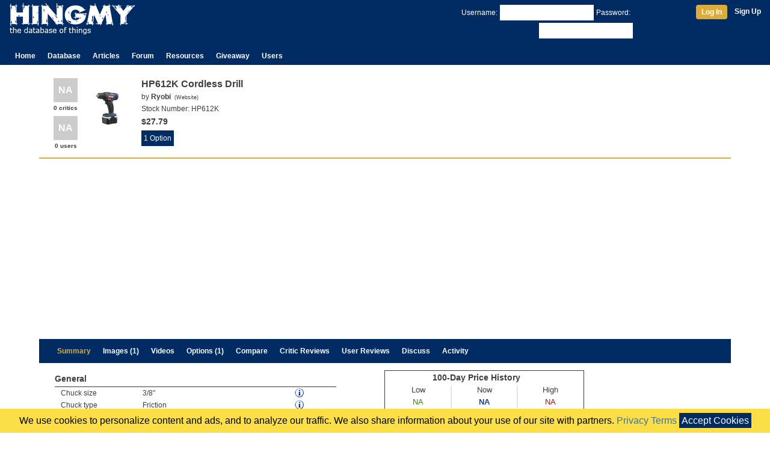

--- FILE ---
content_type: text/html; charset=UTF-8
request_url: https://www.hingmy.com/site/content.php?p=4434
body_size: 9408
content:
<!DOCTYPE html>
<html lang="en-us">
	<head>
	    <meta http-equiv="Content-Type" content="text/html;charset=ISO-8859-1"/>
		<meta name="viewport" content="width=device-width,initial-scale=1">
		<title>Ryobi HP612K Cordless Drill</title>
		<link rel="stylesheet" type="text/css" href="/site/css/hingmy.css"/>
		<link rel="stylesheet" href="https://stackpath.bootstrapcdn.com/bootstrap/4.3.1/css/bootstrap.min.css" integrity="sha384-ggOyR0iXCbMQv3Xipma34MD+dH/1fQ784/j6cY/iJTQUOhcWr7x9JvoRxT2MZw1T" crossorigin="anonymous">
		
	</head>
	<body>
		<div class="hpage">
			<header class="container-fluid"><div class="row"><div class="col-10 col-sm-8 col-md-6"><table style="margin-top:4px"><tr><td><a href="/index.php"><img src="//www.hmres.com/site/images/siteimages/hingmy_logo_03.png" title="Hingmy Logo" height="52" width="208" alt="The Logo for Hingmy, the database of things"/></a></td><td><div class="d-none d-sm-block"></div></td></tr></table></div><div class="col-2 col-sm-4 col-md-6"><div class="d-none d-md-inline" style="text-align:right"><form id="loginbar" method="post" action=""><div class="container-fluid userbar login"><div class="row"><div class="col-sm-8" style="text-align:right"><input type="hidden" id="action" name="action" value="login"/><span style="margin:4px 4px 0px 4px">Username:</span><input class="textbox" type="text" id="username" name="username" value="" style="margin-top:4px"/><span style="margin:4px 4px 0px 4px">Password:</span><input class="textbox" type="password" id="password" name="password" value="" style="margin-top:4px"/></div><div class="col-sm-4"><div style="margin-top:4px"><a class="btn" href="javascript:HLogin.Login()" title="Log In">Log In</a><a href="/site/register.php" title="Register a new user account" style="font-weight:bold;margin-left:12px">Sign Up</a></div></div></div></div></form></div><div class="d-block d-md-none" style="padding-top:4px;text-align:right"><a href="/site/login.php" title="Manage your profile"><img id="hamburger" src="//www.hmres.com/site/images/siteimages/hamburger-32.png" alt="{username}'s user profile"/></a></div></div></div><div class="row"><div class="col-12 align-self-end"><div class="navibar"><ul class="HMainMenu"><li><a class="navtab" href="/index.php">Home</a></li><li class="dropdown"><a class="navtab" href="/site/database.php">Database</a><div style="display:none"><p><a href="/site/database.php">Database</a></p><p><a href="/site/news.php">News</a></p><p><a href="/site/producthome.php">Product Guides</a></p><p><a href="/site/timeline.php">Timeline</a></p><p><a href="/site/topproducts.php">Top 5</a></p><p><a href="/site/pricealert.php">Price Alerts</a></p><p><a href="/site/manufacturers.php">Manufacturers</a></p></div></li><li><a class="navtab" href="/site/cms.php">Articles</a></li><li><a class="navtab" href="/site/subs.php">Forum</a></li><li class="dropdown"><a class="navtab" href="/site/deals.php">Resources</a><div><p><a href="/site/deals.php">Deals</a></p><p><a href="/site/myshop.php">My Workshop</a></p><p><a href="/site/graphbuilder.php">Graph Builder</a></p><div class="separator"></div><p><a href="/cabinetcalc.php">Cabinet Calculator</a></p><p><a href="/cabinetcalc2.php">Door Calculator</a></p><p><a href="/cabinetcalc3.php">Drawer Calculator</a></p><p><a href="/blumdrawers.php">blum Calculator</a></p><p><a href="/framecalc.php">Picture Frame Calculator</a></p></div></li><li><a class="navtab" href="/site/contests.php">Giveaway</a></li><li class="dropdown"><a class="navtab" href="/site/users.php">Users</a><div><p><a href="/site/users.php">Top Users</a></p><p><a href="/site/levelinfo.php">Level Info</a></p></div></li></ul></div></div></div></header>
			<main>
				<div class="overlay"></div>
				<div itemscope itemtype="http://data-vocabulary.org/Product"><div class="container noborder pagepad"><div class="row"><div class="col-12"><div><div style="float:right"></div><div style="clear:both"></div></div><div class="htext"><div style="float:right"></div><div style="clear:both"></div></div><div style="margin:10px 4px"><div class="container-fluid noborder nopadding"><div class="row"><div class="col-12 col-sm-12 col-md-12"><div style="float:left"><div><a class="hiddenlink" href="javascript:HUtil.followDecalLink(4434, 5)"><div class="score"><div class="decal compactdecal none" title="This product has not been reviewed by a critic yet.">NA</div><div class="text compactdecal">0 critics</div></div></a></div><div style="margin-top:4px"><a class="hiddenlink" href="javascript:HUtil.followDecalLink(4434, 6)"><div class="score"><div class="decal compactdecal none" title="This product has not been reviewed yet.">NA</div><div class="text compactdecal">0 users</div></div></a></div></div><div style="float:left;position:relative"><img class="hthumb hinfo" src="//www.hmres.com/site/images/productthumbs/1c1291a6-6394-4fc2-9cb0-28d6.jpg" pid="4434" itemprop="image"></div><div class="htext" style="padding:0px 4px 0px 6px;overflow:hidden"><h3 style="display:inline" itemprop="name">HP612K Cordless Drill</h3><div style="margin:2px 0px">by <a class="nolink" href="/site/bymanufacturer.php?Manu=67" title="All products made by Ryobi" style="font-weight:bold"><span itemprop="brand">Ryobi</span></a><span class="smallfont" style="margin-left:6px">(<a class="nolink" href="http://www.ryobitools.com/catalog/power_tools/drills_drivers/HP612K" title="Visit the manufacturer's page for the HP612K Cordless Drill">Website</a>)</span></div><p style="margin:2px 0px">Stock Number: <span itemprop="sku">HP612K</span><span style="display:none" itemprop="mpn">HP612K</span></p><div style="margin:2px 0px"><span class="price" itemprop="price" style="font-size:14px">$27.79</span></div><div style="margin-left:-8px"></div><div class="htext" style="margin-left:-2px"><span><a class="pbbreadcrumb gpop" href="/site/versions.php?cid=33">1 Option</a><div class="popup" style="display:none"><div><div style="width:280px"><div style="float:left;width:100px"><img src="//www.hmres.com/site/images/productthumbs/1c1291a6-6394-4fc2-9cb0-28d6.jpg" title="HP612K Cordless Drill"></div><div style="float:left;padding:4px 0px 0px 4px;width:176px;color:#3e3e3e"><div style="font-weight:bold;font-size:14px">HP612K Cordless Drill</div><div style="font-weight:normal;margin-top:2px;font-size:12px">SKU: HP612K</div></div><div style="clear:both"></div></div></div></div></span></div></div><div style="clear:both"></div></div><div class="col-12 col-sm-12 col-md-6"></div></div></div></div><div class="menuaccent"></div><div class="productmenu"><div id="menu_1" class="menuitem active"><div style="margin-top:11px"><a href="javascript:HTabs.setTab('tab', 1)">Summary</a></div></div><div id="menu_2" class="menuitem"><div style="margin-top:11px"><a href="javascript:HTabs.setTab('tab', 2)">Images (1)</a></div></div><div id="menu_3" class="menuitem"><div style="margin-top:11px"><a href="javascript:HTabs.setTab('tab', 3)">Videos</a></div></div><div id="menu_8" class="menuitem"><div style="margin-top:11px"><a href="javascript:HTabs.setTab('tab', 8)">Options (1)</a></div></div><div id="menu_4" class="menuitem"><div style="margin-top:11px"><a href="javascript:HTabs.setTab('tab', 4)">Compare</a></div></div><div id="menu_5" class="menuitem"><div style="margin-top:11px"><a href="javascript:HTabs.setTab('tab', 5)">Critic Reviews</a></div></div><div id="menu_6" class="menuitem"><div style="margin-top:11px"><a href="javascript:HTabs.setTab('tab', 6)">User Reviews</a></div></div><div id="menu_8" class="menuitem"><div style="margin-top:11px"><a href="javascript:HTabs.setTab('tab', 9)">Discuss</a></div></div><div id="menu_7" class="menuitem"><div style="margin-top:11px"><a href="javascript:HTabs.setTab('tab', 7)">Activity</a></div></div><div style="clear:both"></div></div><div tab="tab_1" class="tab" style="display:block"><div><div style="float:left;padding:0px 4px;width:100%;max-width:480px"><div class="element"><table class="Properties" style="width:100%;border:0px"><tr><td colspan="2"></td><td style="width:114px"></td><td style="width:20px"></td><td style="width:50px"></td></tr><tr><td class="groupLabel" colspan="5">General</td></tr><tr><td class="propertyLabel">Chuck size</td><td><div class="value"><a class="gpop nolink passive" href="/site/database.php?Type=34&amp;Sort=798&amp;ID=4434"><span>3/8"</span></a><div class="popup" style="display:none"><div style="margin:2px 0px;min-width:250px"><div style="font-weight:bold;text-align:center">Chuck size</div><div style="font-size:32px;font-weight:bold;margin:4px 8px;text-align:center">3/8"</div></div></div></div></td><td class="propertyLabel"></td><td><a href="/site/producthome.php?Type=34&amp;prop=798#prop" title="The size of the chuck mounted on the tool."><img src="//www.hmres.com/site/images/siteimages/information.png" style="display:block"></a></td><td align="center"><div class="edit" style="display:none"><a href="javascript:MessageBoxLoadContent('/site/service/propedit.php', {'p': 4434, 'prop': 798})" class="hbutton" title="Edit the value of this property." rel="nofollow">Edit</a></div></td></tr><tr><td class="propertyLabel">Chuck type</td><td><div class="value"><a class="gpop nolink passive" href="/site/database.php?Type=34&amp;Sort=799&amp;ID=4434"><span>Friction</span></a><div class="popup" style="display:none"><div style="margin:2px 0px;min-width:250px"><div style="font-weight:bold;text-align:center">Chuck type</div><div style="font-size:32px;font-weight:bold;margin:4px 8px;text-align:center">Friction</div></div></div></div></td><td class="propertyLabel"></td><td><a href="/site/producthome.php?Type=34&amp;prop=799#prop" title="The type of chuck mounted on the tool"><img src="//www.hmres.com/site/images/siteimages/information.png" style="display:block"></a></td><td align="center"><div class="edit" style="display:none"><a href="javascript:MessageBoxLoadContent('/site/service/propedit.php', {'p': 4434, 'prop': 799})" class="hbutton" title="Edit the value of this property." rel="nofollow">Edit</a></div></td></tr><tr><td class="propertyLabel">Max torque</td><td></td><td class="propertyLabel"></td><td><a href="/site/producthome.php?Type=34&amp;prop=807#prop" title="The maximum torque the tool achieves."><img src="//www.hmres.com/site/images/siteimages/information.png" style="display:block"></a></td><td align="center"><div class="edit" style="display:none"><a href="javascript:MessageBoxLoadContent('/site/service/propedit.php', {'p': 4434, 'prop': 807})" class="hbutton" title="Edit the value of this property." rel="nofollow">Edit</a></div></td></tr><tr><td class="propertyLabel">Speed ranges</td><td><div class="value"><a class="gpop nolink passive" href="/site/database.php?Type=34&amp;Sort=800&amp;ID=4434"><span>1</span></a><div class="popup" style="display:none"><div style="margin:2px 0px;min-width:250px"><div style="font-weight:bold;text-align:center">Speed ranges</div><div style="font-size:32px;font-weight:bold;margin:4px 8px;text-align:center">1</div><table style="width:100%"><tr><td style="width:70px">Min:</td><td>1</td></tr><tr><td>Max:</td><td>8</td></tr></table></div></div></div></td><td class="propertyLabel"><a class="passive" href="/site/database.php?Type=34&amp;Sort=800&amp;ID=4434" title="The value (1) scores 13% for this property (1 to 8)."><span><div class="BCont"><div class="BBar" style="width:13px"></div></div></span></a></td><td><a href="/site/producthome.php?Type=34&amp;prop=800#prop" title="The number of speed ranges/gears supported by this tool."><img src="//www.hmres.com/site/images/siteimages/information.png" style="display:block"></a></td><td align="center"><div class="edit" style="display:none"><a href="javascript:MessageBoxLoadContent('/site/service/propedit.php', {'p': 4434, 'prop': 800})" class="hbutton" title="Edit the value of this property." rel="nofollow">Edit</a></div></td></tr><tr><td class="propertyLabel">Max speed</td><td><div class="value"><a class="gpop nolink passive" href="/site/database.php?Type=34&amp;Sort=801&amp;ID=4434"><span>600 rpm</span></a><div class="popup" style="display:none"><div style="margin:2px 0px;min-width:250px"><div style="font-weight:bold;text-align:center">Max speed</div><div style="font-size:32px;font-weight:bold;margin:4px 8px;text-align:center">600 rpm</div><table style="width:100%"><tr><td style="width:70px">Min:</td><td>50 rpm</td></tr><tr><td>Max:</td><td>7,200 rpm</td></tr></table></div></div></div></td><td class="propertyLabel"><a class="passive" href="/site/database.php?Type=34&amp;Sort=801&amp;ID=4434" title="The value (600 rpm) scores 8% for this property (50 rpm to 7,200 rpm)."><span><div class="BCont"><div class="BBar" style="width:8px"></div></div></span></a></td><td><a href="/site/producthome.php?Type=34&amp;prop=801#prop" title="The maximum speed of this tool."><img src="//www.hmres.com/site/images/siteimages/information.png" style="display:block"></a></td><td align="center"><div class="edit" style="display:none"><a href="javascript:MessageBoxLoadContent('/site/service/propedit.php', {'p': 4434, 'prop': 801})" class="hbutton" title="Edit the value of this property." rel="nofollow">Edit</a></div></td></tr><tr><td class="propertyLabel">Min speed</td><td><div class="value"><a class="gpop nolink passive" href="/site/database.php?Type=34&amp;Sort=802&amp;ID=4434"><span>0 rpm</span></a><div class="popup" style="display:none"><div style="margin:2px 0px;min-width:250px"><div style="font-weight:bold;text-align:center">Min speed</div><div style="font-size:32px;font-weight:bold;margin:4px 8px;text-align:center">0 rpm</div><table style="width:100%"><tr><td style="width:70px">Min:</td><td>35 rpm</td></tr><tr><td>Max:</td><td>2,140 rpm</td></tr></table></div></div></div></td><td class="propertyLabel"><a class="passive" href="/site/database.php?Type=34&amp;Sort=802&amp;ID=4434" title="The value (0 rpm) scores 0% for this property (35 rpm to 2,140 rpm)."><span><div class="BCont"><div class="BBar" style="width:4px"></div></div></span></a></td><td><a href="/site/producthome.php?Type=34&amp;prop=802#prop" title="The minimum speed of this tool."><img src="//www.hmres.com/site/images/siteimages/information.png" style="display:block"></a></td><td align="center"><div class="edit" style="display:none"><a href="javascript:MessageBoxLoadContent('/site/service/propedit.php', {'p': 4434, 'prop': 802})" class="hbutton" title="Edit the value of this property." rel="nofollow">Edit</a></div></td></tr><tr><td class="propertyLabel">Clutch settings</td><td></td><td class="propertyLabel"></td><td><a href="/site/producthome.php?Type=34&amp;prop=803#prop" title="The number of dinstinct settings on the tool&amp;#39;s clutch."><img src="//www.hmres.com/site/images/siteimages/information.png" style="display:block"></a></td><td align="center"><div class="edit" style="display:none"><a href="javascript:MessageBoxLoadContent('/site/service/propedit.php', {'p': 4434, 'prop': 803})" class="hbutton" title="Edit the value of this property." rel="nofollow">Edit</a></div></td></tr><tr><td class="groupLabel" colspan="5">Power</td></tr><tr><td class="propertyLabel">Power</td><td></td><td class="propertyLabel"></td><td><a href="/site/producthome.php?Type=34&amp;prop=804#prop" title="The power output produced by this tool."><img src="//www.hmres.com/site/images/siteimages/information.png" style="display:block"></a></td><td align="center"><div class="edit" style="display:none"><a href="javascript:MessageBoxLoadContent('/site/service/propedit.php', {'p': 4434, 'prop': 804})" class="hbutton" title="Edit the value of this property." rel="nofollow">Edit</a></div></td></tr><tr><td class="propertyLabel">Voltage</td><td><div class="value"><a class="gpop nolink passive" href="/site/database.php?Type=34&amp;Sort=796&amp;ID=4434"><span>12V</span></a><div class="popup" style="display:none"><div style="margin:2px 0px;min-width:250px"><div style="font-weight:bold;text-align:center">Voltage</div><div style="font-size:32px;font-weight:bold;margin:4px 8px;text-align:center">12V</div></div></div></div></td><td class="propertyLabel"></td><td><a href="/site/producthome.php?Type=34&amp;prop=796#prop" title="The battery voltage used by this tool."><img src="//www.hmres.com/site/images/siteimages/information.png" style="display:block"></a></td><td align="center"><div class="edit" style="display:none"><a href="javascript:MessageBoxLoadContent('/site/service/propedit.php', {'p': 4434, 'prop': 796})" class="hbutton" title="Edit the value of this property." rel="nofollow">Edit</a></div></td></tr><tr><td class="propertyLabel">Battery type</td><td><div class="value"><a class="gpop nolink passive" href="/site/database.php?Type=34&amp;Sort=797&amp;ID=4434"><span>Nickel-cadmium</span></a><div class="popup" style="display:none"><div style="margin:2px 0px;min-width:250px"><div style="font-weight:bold;text-align:center">Battery type</div><div style="font-size:32px;font-weight:bold;margin:4px 8px;text-align:center">Nickel-cadmium</div></div></div></div></td><td class="propertyLabel"></td><td><a href="/site/producthome.php?Type=34&amp;prop=797#prop" title="The type of battery used by this tool."><img src="//www.hmres.com/site/images/siteimages/information.png" style="display:block"></a></td><td align="center"><div class="edit" style="display:none"><a href="javascript:MessageBoxLoadContent('/site/service/propedit.php', {'p': 4434, 'prop': 797})" class="hbutton" title="Edit the value of this property." rel="nofollow">Edit</a></div></td></tr><tr><td class="propertyLabel">Battery Interface</td><td><div class="value"><a class="gpop nolink passive" href="/site/database.php?Type=34&amp;Sort=1421&amp;ID=4434"><span>Ryobi 12V</span></a><div class="popup" style="display:none"><div style="margin:2px 0px;min-width:250px"><div style="font-weight:bold;text-align:center">Battery Interface</div><div style="font-size:32px;font-weight:bold;margin:4px 8px;text-align:center">Ryobi 12V</div><table style="width:100%"><tr><td style="width:80px">Products:</td><td>4</td></tr></table></div></div></div></td><td class="propertyLabel"></td><td><a href="/site/producthome.php?Type=34&amp;prop=1421#prop" title="The interface that connects the battery to the tool."><img src="//www.hmres.com/site/images/siteimages/information.png" style="display:block"></a></td><td align="center"><div class="edit" style="display:none"><img height="15" width="15" src="//www.hmres.com/site/images/siteimages/padlock.png" title="This property is locked."></div></td></tr><tr><td class="propertyLabel">Motor Type</td><td><div class="value"><a class="gpop nolink passive" href="/site/database.php?Type=34&amp;Sort=1426&amp;ID=4434"><span>with Brushes</span></a><div class="popup" style="display:none"><div style="margin:2px 0px;min-width:250px"><div style="font-weight:bold;text-align:center">Motor Type</div><div style="font-size:32px;font-weight:bold;margin:4px 8px;text-align:center">with Brushes</div></div></div></div></td><td class="propertyLabel"></td><td><a href="/site/producthome.php?Type=34&amp;prop=1426#prop" title="The type of electric motor installed in this tool."><img src="//www.hmres.com/site/images/siteimages/information.png" style="display:block"></a></td><td align="center"><div class="edit" style="display:none"><a href="javascript:MessageBoxLoadContent('/site/service/propedit.php', {'p': 4434, 'prop': 1426})" class="hbutton" title="Edit the value of this property." rel="nofollow">Edit</a></div></td></tr><tr><td class="groupLabel" colspan="5">Hammer Drill</td></tr><tr><td class="propertyLabel">Hammer mode</td><td><div class="value"><a class="gpop nolink passive" href="/site/database.php?Type=34&amp;Sort=805&amp;ID=4434"><span>no</span></a><div class="popup" style="display:none"><div style="margin:2px 0px;min-width:250px"><div style="font-weight:bold;text-align:center">Hammer mode</div><div style="font-size:32px;font-weight:bold;margin:4px 8px;text-align:center">no</div></div></div></div></td><td class="propertyLabel"></td><td><a href="/site/producthome.php?Type=34&amp;prop=805#prop" title="Defines if the tool has a hammer mode."><img src="//www.hmres.com/site/images/siteimages/information.png" style="display:block"></a></td><td align="center"><div class="edit" style="display:none"><a href="javascript:MessageBoxLoadContent('/site/service/propedit.php', {'p': 4434, 'prop': 805})" class="hbutton" title="Edit the value of this property." rel="nofollow">Edit</a></div></td></tr><tr><td class="propertyLabel">Max BPM</td><td></td><td class="propertyLabel"></td><td><a href="/site/producthome.php?Type=34&amp;prop=806#prop" title="The number of impacts in beats per minute produced by the tool in hammer mode."><img src="//www.hmres.com/site/images/siteimages/information.png" style="display:block"></a></td><td align="center"><div class="edit" style="display:none"><a href="javascript:MessageBoxLoadContent('/site/service/propedit.php', {'p': 4434, 'prop': 806})" class="hbutton" title="Edit the value of this property." rel="nofollow">Edit</a></div></td></tr><tr><td class="groupLabel" colspan="5">Dimensions</td></tr><tr><td class="propertyLabel">Length</td><td></td><td class="propertyLabel"></td><td><a href="/site/producthome.php?Type=34&amp;prop=794#prop" title="The length of the machine."><img src="//www.hmres.com/site/images/siteimages/information.png" style="display:block"></a></td><td align="center"><div class="edit" style="display:none"><a href="javascript:MessageBoxLoadContent('/site/service/propedit.php', {'p': 4434, 'prop': 794})" class="hbutton" title="Edit the value of this property." rel="nofollow">Edit</a></div></td></tr><tr><td class="propertyLabel">Width</td><td></td><td class="propertyLabel"></td><td><a href="/site/producthome.php?Type=34&amp;prop=793#prop" title="The width of the machine."><img src="//www.hmres.com/site/images/siteimages/information.png" style="display:block"></a></td><td align="center"><div class="edit" style="display:none"><a href="javascript:MessageBoxLoadContent('/site/service/propedit.php', {'p': 4434, 'prop': 793})" class="hbutton" title="Edit the value of this property." rel="nofollow">Edit</a></div></td></tr><tr><td class="propertyLabel">Height</td><td></td><td class="propertyLabel"></td><td><a href="/site/producthome.php?Type=34&amp;prop=792#prop" title="The height of the machine."><img src="//www.hmres.com/site/images/siteimages/information.png" style="display:block"></a></td><td align="center"><div class="edit" style="display:none"><a href="javascript:MessageBoxLoadContent('/site/service/propedit.php', {'p': 4434, 'prop': 792})" class="hbutton" title="Edit the value of this property." rel="nofollow">Edit</a></div></td></tr><tr><td class="propertyLabel">Weight</td><td><div class="value"><a class="gpop nolink passive" href="/site/database.php?Type=34&amp;Sort=795&amp;ID=4434"><span>1.80 lbs</span></a><div class="popup" style="display:none"><div style="margin:2px 0px;min-width:250px"><div style="font-weight:bold;text-align:center">Weight</div><div style="font-size:32px;font-weight:bold;margin:4px 8px;text-align:center">1.80 lbs</div><table style="width:100%"><tr><td style="width:70px">Min:</td><td>1.80 lbs</td></tr><tr><td>Max:</td><td>29.50 lbs</td></tr></table></div></div></div></td><td class="propertyLabel"><a class="passive" href="/site/database.php?Type=34&amp;Sort=795&amp;ID=4434" title="The value (1.80 lbs) scores 6% for this property (1.80 lbs to 29.50 lbs)."><span><div class="BCont"><div class="BBar" style="width:6px"></div></div></span></a></td><td><a href="/site/producthome.php?Type=34&amp;prop=795#prop" title="The weight of the machine."><img src="//www.hmres.com/site/images/siteimages/information.png" style="display:block"></a></td><td align="center"><div class="edit" style="display:none"><a href="javascript:MessageBoxLoadContent('/site/service/propedit.php', {'p': 4434, 'prop': 795})" class="hbutton" title="Edit the value of this property." rel="nofollow">Edit</a></div></td></tr><tr><td class="groupLabel" colspan="5">Price</td></tr><tr><td class="propertyLabel">UPC</td><td><div class="value"><a class="gpop nolink passive" href="/site/database.php?Type=34&amp;Sort=952&amp;ID=4434"><span itemprop="gtin13">033287-134847</span></a><div class="popup" style="display:none"><div style="margin:2px 0px;min-width:250px"><div style="font-weight:bold;text-align:center">UPC</div><div style="font-size:32px;font-weight:bold;margin:4px 8px;text-align:center">033287-134847</div></div></div></div></td><td class="propertyLabel"></td><td><a href="/site/producthome.php?Type=34&amp;prop=952#prop" title="The universal product code of this product."><img src="//www.hmres.com/site/images/siteimages/information.png" style="display:block"></a></td><td align="center"><div class="edit" style="display:none"><a href="javascript:MessageBoxLoadContent('/site/service/propedit.php', {'p': 4434, 'prop': 952})" class="hbutton" title="Edit the value of this property." rel="nofollow">Edit</a></div></td></tr><tr><td class="propertyLabel">Price</td><td><div class="value"><a class="gpop nolink passive" href="/site/database.php?Type=34&amp;Sort=791&amp;ID=4434"><span>$27.79</span></a><div class="popup" style="display:none"><div style="margin:2px 0px;min-width:250px"><div style="font-weight:bold;text-align:center">Price</div><div style="font-size:32px;font-weight:bold;margin:4px 8px;text-align:center">$27.79</div><table style="width:100%"><tr><td style="width:70px">Min:</td><td>$27.79</td></tr><tr><td>Max:</td><td>$2,299.00</td></tr></table></div></div></div></td><td class="propertyLabel"><a class="passive" href="/site/database.php?Type=34&amp;Sort=791&amp;ID=4434" title="The value ($27.79) scores 1% for this property ($27.79 to $2,299.00)."><span><div class="BCont"><div class="BBar" style="width:4px"></div></div></span></a></td><td><a href="/site/producthome.php?Type=34&amp;prop=791#prop" title="The best price of the machine we could find."><img src="//www.hmres.com/site/images/siteimages/information.png" style="display:block"></a></td><td align="center"></td></tr><tr><td colspan="5"><a href="javascript:switchMode()" class="hbutton"  style="margin-top:4px" title="Enter edit mode.">Edit Mode</a></td></tr></table></div><div class="element"><div class="htext includes"><h4>Included:</h4><ul><li class=""><div class="gpop" style="display:inline-block">(1) <a class="nolink" href="/site/versions.php?cid=33">CD100 12V Cordless Drill</a></div><div class="popup" style="display:none"><div><div style="float:left;width:106px;padding:2px 4px 2px 2px"><img src="//www.hmres.com/site/images/productthumbs/1c1291a6-6394-4fc2-9cb0-28d6.jpg"></div><div style="float:left"><table style="width:100%;font-size:14px"><tr><td style="width:65px;font-weight:bold">Name:</td><td>CD100 12V Cordless Drill</td></tr><tr><td style="padding:4px 0px;font-weight:bold">Qty:</td><td style="padding:4px 0px">1</td></tr><tr><td style="font-weight:bold">SKU:</td><td>CD100</td></tr></table></div><div style="clear:both"></div></div></div></li><li class=""><div class="gpop" style="display:inline-block">(1) 12V NiCad Battery</div><div class="popup" style="display:none"><div><div style="float:left"><table style="width:100%;font-size:14px"><tr><td style="width:65px;font-weight:bold">Name:</td><td>12V NiCad Battery</td></tr><tr><td style="padding:4px 0px;font-weight:bold">Qty:</td><td style="padding:4px 0px">1</td></tr><tr><td style="font-weight:bold">SKU:</td><td>NA</td></tr></table></div><div style="clear:both"></div></div></div></li><li class=""><div class="gpop" style="display:inline-block">(1) Battery Charger</div><div class="popup" style="display:none"><div><div style="float:left"><table style="width:100%;font-size:14px"><tr><td style="width:65px;font-weight:bold">Name:</td><td>Battery Charger</td></tr><tr><td style="padding:4px 0px;font-weight:bold">Qty:</td><td style="padding:4px 0px">1</td></tr><tr><td style="font-weight:bold">SKU:</td><td>NA</td></tr></table></div><div style="clear:both"></div></div></div></li><li class=""><div class="gpop" style="display:inline-block">(1) Double Ended Bit</div><div class="popup" style="display:none"><div><div style="float:left"><table style="width:100%;font-size:14px"><tr><td style="width:65px;font-weight:bold">Name:</td><td>Double Ended Bit</td></tr><tr><td style="padding:4px 0px;font-weight:bold">Qty:</td><td style="padding:4px 0px">1</td></tr><tr><td style="font-weight:bold">SKU:</td><td>1x</td></tr></table></div><div style="clear:both"></div></div></div></li><li class=""><div class="gpop" style="display:inline-block">(1) Case</div><div class="popup" style="display:none"><div><div style="float:left"><table style="width:100%;font-size:14px"><tr><td style="width:65px;font-weight:bold">Name:</td><td>Case</td></tr><tr><td style="padding:4px 0px;font-weight:bold">Qty:</td><td style="padding:4px 0px">1</td></tr><tr><td style="font-weight:bold">SKU:</td><td>NA</td></tr></table></div><div style="clear:both"></div></div></div></li></ul></div></div></div><div style="float:left;padding:0px 4px;width:100%;max-width:480px"><div class="element"><div style="display:block;margin:0px auto"><a href="javascript:HUtil.followRetailLink(4434)"><canvas class="pricegraph" width="330" height="196"><input type="hidden" class="datapoints" value="null"><img src="//www.hmres.com/site/images/siteimages/pricegraph.png" title="Use a HTML5 compatible browser to view this content."></canvas></a></div></div><div><table class="Properties" style="width:100%"><tr><td class="groupLabel">Awards</td></tr><tr><td style="padding:4px 0px 1px 10px">none<div style="clear:both"></div></td></tr></table></div><div class="element"><table class="Properties" style="width:100%"><tr><td class="groupLabel" colspan="2">Ranking </td></tr><tr><td colspan="2" style="padding-top:4px"><p style="margin-left:10px"><span class="bold">Unranked</span> in <a class="nolink" href="/site/topproducts.php?Type=34" title="View the Top 5 Cordless Drills">Cordless Drills</a></p></td></tr><tr><td class="groupLabel" colspan="2">Cordless Drills</td></tr><tr><td class="propertylabel" style="width:150px;padding-top:4px">Total:</td><td style="padding-top:4px"><a class="nolink" href="/site/database.php?Type=34&ID=4434" title="View all Cordless Drills">326</a></td></tr><tr><td class="propertylabel">by Ryobi:</td><td><a class="nolink" href="/site/database.php?Type=34&Manu=67&ID=4434" title="View all Cordless Drills sold by Ryobi">13</a></td></tr><tr><td class="groupLabel" colspan="2">On Hingmy</td></tr><tr><td class="propertylabel" style="padding-top:4px">Owned by:</td><td style="padding-top:4px">None</td></tr><tr><td class="propertylabel">In List:</td><td>None</td></tr></table></div><div class="element"><div><a href="/site/database.php?Type=34&ID=4434" class="pbbreadcrumb" title="All Cordless Drills">Cordless Drills</a><a href="/site/bymanufacturer.php?Manu=67" class="pbbreadcrumb" title="All products by Ryobi">Ryobi</a><a href="/site/database.php?Type=34&Manu=67&ID=4434" class="pbbreadcrumb" title="All Cordless Drills by Ryobi">Cordless Drills by Ryobi</a><a href="/site/bybattery.php?bi=73&ID=4434" class="pbbreadcrumb" title="All tools that share this battery interface.">Same Battery</a></div><div><a href="/site/producthome.php?Type=34" class="pbbreadcrumb" title="More about Cordless Drills">Product Guide</a><a href="/site/topproducts.php?Type=34" class="pbbreadcrumb" title="View the top Cordless Drills">Top 5</a></div></div><div class="element"><table class="Brief" style="width:100%"><tr><td class="header">Manufacturer Description</td></tr><tr><td><div itemprop="description"><p align="justify"><p>Features</p><p>Compact design for drilling and driving in tight spaces</p><p>3/8" Heavy-duty keyless chuck for quick and easy bit changes</p><p>MagTray magnetic holder for convenient placement of screws and bits</p><p>Ergonomic handle with overmold for added user comfort</p><p>Battery's on-board electronics and LED feedback provide battery status</p></p></div></td></tr></table></div><div class="element"><a href="javascript:MessageBoxLoadContent('/site/service/review.php', {'p': 4434 })" class="pbbreadcrumbimp" title="Write a review for this product">Write Review</a><a href="/site/myshop.php?add=4434&amp;list=0" class="pbbreadcrumb" title="Add this product to your shop." rel="nofollow">Add to my Workshop</a><a href="/site/myshop.php?add=4434&amp;list=1" class="pbbreadcrumb" title="Add this product to your list. The list helps you organize your favorites and find the best price." rel="nofollow">Add to my List</a><a href="javascript:MessageBoxLoadContent('/site/service/newproduct.php', null)" class="pbbreadcrumbimp" title="Add a new product to the database">Add a New Product</a></div></div><div style="clear:both"></div></div><div id="offers" style="margin:10px 0px"></div><div style="margin:20px 0px 10px 0px"><div class="border"><table class="TableC" style="width:100%"><tr><td class="hheader"><div style="float:left">Related Products</div><div style="float:right;font-size:12px;font-weight:normal"><a href="/site/machinecompare.php?Item[]=5266" class="pbbreadcrumb" title="Compare all related Items.">Compare</a></div><div style="clear:both"></div></td></tr><tr><td style="padding-bottom:0px"><div> <div class="flatstrip" data-controls="true"><table style="width:100%"><tr><td style="padding:0px"><div class="control controlleft" style="display:none"><img src="//www.hmres.com/site/images/siteimages/larrow.gif"/></div></td><td width="100%" align="center"><div class="data" style="display:none"><div src="//www.hmres.com/site/images/productthumbs/6aef94a2-9289-4fa7-91df-16d2.jpg" href="/site/content.php?p=5266" pid="5266" alt="PCC601LB Cordless Drill" price="$29.50" mname="Porter Cable" new=""></div></div><div class="canvas" style="margin:2px 0px;align:left"></div></td><td style="padding:0px"><div class="control controlright" style="display:none"><img src="//www.hmres.com/site/images/siteimages/rarrow.gif"/></div></td></tr></table></div> </div> <div class="small counter" style="float:right; margin:0px 8px"></div></td></tr><tr><td class="hfooter"></td></tr></table></div></div></div><div tab="tab_2" class="tab"><div id="viewer"><div id="viewer_data"><div src="//www.hmres.com/site/images/productimages/b420e65b-6e08-4846-bafc-3e79.jpg" thumb="//www.hmres.com/site/images/productimages/db43377b-acda-4d88-9207-861b.jpg"></div></div><div id="viewer_canvas" style="text-align:center" data-height="474"></div><div><div id="viewer_subcontrol" style="text-align:right;padding:0px 10px 4px 0px"></div><div id="viewer_nav"><div id="left" class="viewercontrol" style="display:none;float:left;width:32px;height:100px"><a onclick="viewer.Left()"><img src="//www.hmres.com/site/images/siteimages/larrow.gif" style="margin:40px 4px 0px 0px "></a></div><div id="right" class="viewercontrol" style="display:none;float:left;width:32px;height:100px"><a onclick="viewer.Right()"><img src="//www.hmres.com/site/images/siteimages/rarrow.gif" style="margin:40px 0px 0px 4px"></a></div><div style="clear:both"></div></div><div style="margin-top:4px"><div id="viewer_counter" style="float:left"></div><div style="float:right"><a href="javascript:MessageBoxLoadContent('/site/service/imageedit.php', {'p': 4434 })" class="hlinkbutton" title="Upload an image.">Upload</a></div><div style="clear:both"></div></div></div></div></div><div tab="tab_3" class="tab"><div><div id="vp"><div rel="vdata" style="display:none"></div><div rel="vcanvas" class="videoWrapper"><div style="text-align:center;padding-top:100px"><p class="bold">No videos found!</p><p>Submit a video!</p></div></div><div rel="vpreview" style="min-height:100px;width:100%"></div></div><div><a href="javascript:MessageBoxLoadContent('/site/service/videoedit.php', {'p': 4434 })" class="hlinkbutton" title="Upload a youtube video.">Upload</a></div></div></div><div tab="tab_8" class="tab"><div class="scrollable-x"><table class="Properties" style="table-layout:fixed;background:white"><tr><td rowspan="4" style="width:150px"></td><td style="padding:2px 4px;width:150px;vertical-align:top"><a href="/site/content.php?p=4434" class="nolink" title="More about this product."><p class="h1" style="display:inline;font-size:14px">HP612K Cordless Drill</p></a></td></tr><tr><td align="center"><a class="nolink" href="/site/content.php?p=4434"><div style="position:relative;width:100px;margin:0px auto"><img src="//www.hmres.com/site/images/productthumbs/1c1291a6-6394-4fc2-9cb0-28d6.jpg" title="HP612K Cordless Drill"></div></a></td></tr><tr><td align="center"></td></tr><tr><td align="center"></td></tr><tr><td colspan="2" class="groupLabel">Products</td></tr><tr><td class="label" style="vertical-align:middle">Score</td><td class="value" style="padding:2px 4px"><div class="smallscore"><div class="decal none" title="This product has not been reviewed yet.">NA</div></div></td></tr><tr><td class="label" style="vertical-align:top">Manufacturer</td><td style="padding:2px 4px"><a class="nolink" href="/site/bymanufacturer.php?Manu=67" title="More tools from Ryobi">Ryobi</a></td></tr><tr><td class="label" style="vertical-align:top">SKU</td><td class="value" style="padding:2px 4px">HP612K</td></tr><tr><td class="label" style="vertical-align:top">Type</td><td class="value" style="padding:2px 4px"><a class="nolink" href="/site/database.php?Type=34" title="All Cordless Drills">Cordless Drills</a></td></tr><tr><td class="label" style="vertical-align:top">User Reviews</td><td class="value" style="padding:2px 4px">&nbsp;</td></tr><tr><td class="label" style="vertical-align:top">Price</td><td class="value price" style="padding:2px 4px"><a class="nolink" href="/site/content.php?p=4434" class="price" title="Find the best price for the HP612K Cordless Drill" style="font-size:14px">$27.79</a></td></tr><tr><td colspan="2" class="groupLabel">Includes</td></tr><tr><td></td><td style="vertical-align:top"><div class="htext includes"><ul class="tight"><li class="tight incactive"><div class="gpop" style="display:inline-block">(1) <a class="nolink" href="/site/versions.php?cid=33">CD100 12V Cordless Drill</a></div><div class="popup" style="display:none"><div><div style="float:left;width:106px;padding:2px 4px 2px 2px"><img src="//www.hmres.com/site/images/productthumbs/1c1291a6-6394-4fc2-9cb0-28d6.jpg"></div><div style="float:left"><table style="width:100%;font-size:14px"><tr><td style="width:65px;font-weight:bold">Name:</td><td>CD100 12V Cordless Drill</td></tr><tr><td style="padding:4px 0px;font-weight:bold">Qty:</td><td style="padding:4px 0px">1</td></tr><tr><td style="font-weight:bold">SKU:</td><td>CD100</td></tr></table></div><div style="clear:both"></div></div></div></li><li class="tight"><div class="gpop" style="display:inline-block">(1) 12V NiCad Battery</div><div class="popup" style="display:none"><div><div style="float:left"><table style="width:100%;font-size:14px"><tr><td style="width:65px;font-weight:bold">Name:</td><td>12V NiCad Battery</td></tr><tr><td style="padding:4px 0px;font-weight:bold">Qty:</td><td style="padding:4px 0px">1</td></tr><tr><td style="font-weight:bold">SKU:</td><td>NA</td></tr></table></div><div style="clear:both"></div></div></div></li><li class="tight"><div class="gpop" style="display:inline-block">(1) Battery Charger</div><div class="popup" style="display:none"><div><div style="float:left"><table style="width:100%;font-size:14px"><tr><td style="width:65px;font-weight:bold">Name:</td><td>Battery Charger</td></tr><tr><td style="padding:4px 0px;font-weight:bold">Qty:</td><td style="padding:4px 0px">1</td></tr><tr><td style="font-weight:bold">SKU:</td><td>NA</td></tr></table></div><div style="clear:both"></div></div></div></li><li class="tight"><div class="gpop" style="display:inline-block">(1) Double Ended Bit</div><div class="popup" style="display:none"><div><div style="float:left"><table style="width:100%;font-size:14px"><tr><td style="width:65px;font-weight:bold">Name:</td><td>Double Ended Bit</td></tr><tr><td style="padding:4px 0px;font-weight:bold">Qty:</td><td style="padding:4px 0px">1</td></tr><tr><td style="font-weight:bold">SKU:</td><td>1x</td></tr></table></div><div style="clear:both"></div></div></div></li><li class="tight"><div class="gpop" style="display:inline-block">(1) Case</div><div class="popup" style="display:none"><div><div style="float:left"><table style="width:100%;font-size:14px"><tr><td style="width:65px;font-weight:bold">Name:</td><td>Case</td></tr><tr><td style="padding:4px 0px;font-weight:bold">Qty:</td><td style="padding:4px 0px">1</td></tr><tr><td style="font-weight:bold">SKU:</td><td>NA</td></tr></table></div><div style="clear:both"></div></div></div></li></ul></div></td></tr><tr><td colspan="2" class="groupLabel">User Reviews</td></tr><tr><td class="label"></td><td class="value" style="padding:2px 4px;text-align:center"><a class="nolink" href="/site/content.php?p=4434" title="View this product on Hingmy.">On Hingmy</a></td></tr><tr><td></td><td class="value" style="padding:2px 4px">&nbsp</td></tr></table></div></div><div tab="tab_4" class="tab"><div><script src="https://cdnjs.cloudflare.com/ajax/libs/popper.js/2.6.0/umd/popper.min.js" integrity="sha384-KsvD1yqQ1/1+IA7gi3P0tyJcT3vR+NdBTt13hSJ2lnve8agRGXTTyNaBYmCR/Nwi" crossorigin="anonymous"></script><div class="propertiesblock" data-defaultid="807" data-pid="reload" data-url="/site/service/graph.php"><input type="hidden" id="securitytoken" value="2iSoeGquMRE4iaUqeeNVaBdwhYeUIXsl2oHsrSdPQRE="><div class="hheader" style="margin-bottom:20px"><div style="float:left">Cordless Drills - Properties</div><div id="propertyOptions" style="float:right;width:32"><div class="dropdown"><img class="btn nopadding dropdown-toggle" src="//www.hmres.com/site/images/siteimages/hamburger-dark-32.png" data-toggle="dropdown"><ul class="dropdown-menu dropdown-menu-right"><li><div pid="1421"><a href="javascript:PropertiesBlock.loadProperty('/site/service/graph.php',1421,0)" title="More about the property &quot;Battery Interface&quot;">Battery Interface</a></div></li><li><div pid="797"><a href="javascript:PropertiesBlock.loadProperty('/site/service/graph.php',797,0)" title="More about the property &quot;Battery type&quot;">Battery type</a></div></li><li><div pid="798"><a href="javascript:PropertiesBlock.loadProperty('/site/service/graph.php',798,0)" title="More about the property &quot;Chuck size&quot;">Chuck size</a></div></li><li><div pid="799"><a href="javascript:PropertiesBlock.loadProperty('/site/service/graph.php',799,0)" title="More about the property &quot;Chuck type&quot;">Chuck type</a></div></li><li><div pid="803"><a href="javascript:PropertiesBlock.loadProperty('/site/service/graph.php',803,0)" title="More about the property &quot;Clutch settings&quot;">Clutch settings</a></div></li><li><div pid="805"><a href="javascript:PropertiesBlock.loadProperty('/site/service/graph.php',805,0)" title="More about the property &quot;Hammer mode&quot;">Hammer mode</a></div></li><li><div pid="792"><a href="javascript:PropertiesBlock.loadProperty('/site/service/graph.php',792,0)" title="More about the property &quot;Height&quot;">Height</a></div></li><li><div pid="794"><a href="javascript:PropertiesBlock.loadProperty('/site/service/graph.php',794,0)" title="More about the property &quot;Length&quot;">Length</a></div></li><li><div pid="806"><a href="javascript:PropertiesBlock.loadProperty('/site/service/graph.php',806,0)" title="More about the property &quot;Max BPM&quot;">Max BPM</a></div></li><li><div pid="801"><a href="javascript:PropertiesBlock.loadProperty('/site/service/graph.php',801,0)" title="More about the property &quot;Max speed&quot;">Max speed</a></div></li><li><div pid="807"><a href="javascript:PropertiesBlock.loadProperty('/site/service/graph.php',807,0)" title="More about the property &quot;Max torque&quot;">Max torque</a></div></li><li><div pid="802"><a href="javascript:PropertiesBlock.loadProperty('/site/service/graph.php',802,0)" title="More about the property &quot;Min speed&quot;">Min speed</a></div></li><li><div pid="1426"><a href="javascript:PropertiesBlock.loadProperty('/site/service/graph.php',1426,0)" title="More about the property &quot;Motor Type&quot;">Motor Type</a></div></li><li><div pid="804"><a href="javascript:PropertiesBlock.loadProperty('/site/service/graph.php',804,0)" title="More about the property &quot;Power&quot;">Power</a></div></li><li><div pid="791"><a href="javascript:PropertiesBlock.loadProperty('/site/service/graph.php',791,0)" title="More about the property &quot;Price&quot;">Price</a></div></li><li><div pid="800"><a href="javascript:PropertiesBlock.loadProperty('/site/service/graph.php',800,0)" title="More about the property &quot;Speed ranges&quot;">Speed ranges</a></div></li><li><div pid="952"><a href="javascript:PropertiesBlock.loadProperty('/site/service/graph.php',952,0)" title="More about the property &quot;UPC&quot;">UPC</a></div></li><li><div pid="796"><a href="javascript:PropertiesBlock.loadProperty('/site/service/graph.php',796,0)" title="More about the property &quot;Voltage&quot;">Voltage</a></div></li><li><div pid="795"><a href="javascript:PropertiesBlock.loadProperty('/site/service/graph.php',795,0)" title="More about the property &quot;Weight&quot;">Weight</a></div></li><li><div pid="793"><a href="javascript:PropertiesBlock.loadProperty('/site/service/graph.php',793,0)" title="More about the property &quot;Width&quot;">Width</a></div></li></ul></div></div><div style="clear:both"></div></div><div id="propertyContent"></div></div></div></div><div tab="tab_5" class="tab dark" style="margin:0px -20px"><div style="max-width:644px;margin:0px auto"><div style="padding:0px 12px"><div style="float:left;margin-right:4px"><div class="score"><div class="decal none" title="This product has not been reviewed by a critic yet.">NA</div><div class="text">no score</div></div></div><div style="overflow:hidden"><div class="htext"><h3>Reviews by Critics</h3><p>Editorial reviews by professional critics</p></div><div style="margin:6px 0px"><a href="javascript:MessageBoxLoadContent('/site/service/link.php', {'p': 4434 })" class="hlinkbutton" title="Submit a link to a review">Link review</a></div></div><div style="clear:both"></div></div><div style="margin:4px 0px"><div style="background-color:white;padding:10px 4px;margin-top:8px"><p class="bold" style="text-align:center">No Reviews Found</p><p style="text-align:center">Submit a link!</p></div></div></div></div><div tab="tab_6" class="tab dark" style="margin:0px -20px"><div style="max-width:644px;margin:0px auto"><div style="padding:16px 12px"><div style="float:left;margin-right:4px"><div class="score"><div class="decal none" title="This product has not been reviewed yet.">NA<div class="subscript">User Score</div></div><div class="text">no score</div></div></div><div style="overflow:hidden"><div class="htext"><h3>Quick Reviews</h3><p style="display:inline">Reviews in less than 160 charaters</p></div><div style="float:left;margin:6px 0px"><div><a href="javascript:MessageBoxLoadContent('/site/service/review.php', {'p': 4434 })" class="hlinkbutton" title="Write a review for this product">Write review</a></div></div></div><div style="clear:both"></div></div><div style="margin:4px 0px"><div style="margin:10px 0px;padding:10px 4px;text-align:center;background-color:white"><p class="bold">This product has not been reviewed yet.</p><p>Let us know what you think.</p></div></div></div></div><div tab="tab_7" class="tab dark" style="margin:0px -20px"><div><div style="max-width:644px;margin:0px auto"><div class="activity"><div style="text-align:center;margin:30px 0px"><p class="bold">No Activity</p></div></div><div class="activity"><div class="header"><div style="float:left">Propduct Created</div><div class="date" style="float:right">01-01-2012 12:00am</div><div style="clear:both"></div></div><div class="content"><div><span class="property">Source</span>: <a class="nolink" href="http://www.ryobitools.com/catalog/power_tools/drills_drivers/HP612K" title="Visit the source page for this product.">http://www.ryobitools.com/catalog/power_tools/drills_drivers/HP612K</a></div></div></div></div></div></div><div tab="tab_9" class="tab"><div style="min-height:600px"><div><div style="text-align:center;margin:20px 0px;font-weight:bold">There are no threads about this product</div><div style="text-align:center;margin-bottom:40px"><a class="pbbreadcrumb" href="/site/sub.php?s=1">Main Forum</a></div></div><div id="controls"><a class="pbbreadcrumb" href="javascript:createthread(1, 4434)">New Thread</a></div><div id="pane"></div></div></div><div class="adhorizontal"><script async src="//pagead2.googlesyndication.com/pagead/js/adsbygoogle.js"></script><!-- Responsive Ad --><ins class="adsbygoogle"     style="display:block"     data-ad-client="ca-pub-5485699538781165"     data-ad-slot="5673424702"     data-ad-format="auto"></ins><script>(adsbygoogle = window.adsbygoogle || []).push({});</script></div></div></div></div></div>
			</main>
			<footer><div class="container footer" style="margin:0px auto"><div class="row"><div class="col-4 col-sm-2 col-md-2"><ul class="large"><li>DATABASE</li><li><a href="/site/database.php" title="Our database of things">Products</a></li><li><a href="/site/retailers.php" title="List of our retailers">Retailers</a></li><li><a href="/site/values.php" title="Our company values">Values</a></li></ul></div><div class="col-4 col-sm-2 col-md-2"><ul class="large"><li>ABOUT</li><li><a href="/terms.html">Terms of Serivce</a></li><li><a href="/site/support.php" title="Tech support for the site">Support</a></li><li><a href="/site/about.php" title="More about Hingmy">About Us</a></li><li><a href="mailto:support@hingmy.com" title="Contact us and send feedback">Contact Us</a></li></ul></div><div class="col-4 col-sm-2 col-md-2"><ul class="large"><li>SERVICES</li><li><a href="/site/api.php" title="Hingmy API documentation">Hingmy API</a></li><li><a href="/site/manufacturerlink.php" title="Hingmy for manufacturers">For Manufacturers</a></li></ul></div></div><div class="row" style="text-align:center"><div class="col-12 col-sm-4 col-md-4" style="margin:4px 0px"><a href="//twitter.com/HingmyTools" style="margin:0px 8px;font-size:12px"><img src="//www.hmres.com/site/images/siteimages/twitter_20.png" title="Follow us on twitter." style="margin:0px 2px"/>twitter.com/HingmyTools</a></div><div class="col-12 col-sm-4 col-md-4" style="margin:4px 0px"><a href="https://plus.google.com/+Hingmy" rel="publisher" style="margin:0px 8px;font-size:12px"><img src="//www.hmres.com/site/images/siteimages/gplus_20.png" title="Follow us on Google Plus." style="margin:0px 2px"/>Google Plus</a></div><div class="col-12 col-sm-4 col-md-4" style="margin:4px 0px"><a href="//facebook.com/HingmyTools" style="margin:0px 8px;font-size:12px"><img src="//www.hmres.com/site/images/siteimages/facebook_20.png" title="Follow us on Facebook." style="margin:0px 2px"/>facebook.com/HingmyTools</a></div></div><div class="row"><div class="col"><div class="minor" style="margin:12px 0px;text-align:center"><p style="margin:0px">This site is protected by reCAPTCHA and the Google <a href="https://policies.google.com/privacy">Privacy Policy</a> and <a href="https://policies.google.com/terms">Terms of Service</a> apply.</p></div></div></div><div class="row"><div class="col"><div class="copyright" style="text-align:center">copyright 2008-2026 Hingmy LLC</div></div></div></div></footer>
		</div>
		<script src="https://ajax.googleapis.com/ajax/libs/jquery/3.5.1/jquery.min.js" integrity="sha384-ZvpUoO/+PpLXR1lu4jmpXWu80pZlYUAfxl5NsBMWOEPSjUn/6Z/hRTt8+pR6L4N2" crossorigin="anonymous"></script>
		<script src="https://stackpath.bootstrapcdn.com/bootstrap/4.3.1/js/bootstrap.min.js" integrity="sha384-JjSmVgyd0p3pXB1rRibZUAYoIIy6OrQ6VrjIEaFf/nJGzIxFDsf4x0xIM+B07jRM" crossorigin="anonymous"></script>
		<script type="text/javascript" src="/site/script/hingmy.min.js"></script>
		
		<script type="text/javascript">
			$(function(){
				HPage.Setup();
			});
			var vPlayer;
var viewer;

$(function() {
	var $GET = HUtil.getQueryParameters();
	if("ED" in $GET) switchMode($GET["ED"]);
	
	HTabs.setup('tab');
	
	HUtil.SetupProductPopups('hinfo');
	HUtil.SetupPopups('.gpop');
	
	HUtil.SetupFlatStrips('.flatstrip');
	HUtil.SetupPriceGraph('.pricegraph');
	HUtil.SetupPropertiesBlocks('.propertiesblock');
	
	vPlayer = new YPlayer('vp');
	viewer = new Viewer("viewer");
	
	var timer = null;
	var diag = new MessageBox();
});

function switchMode(mode)
{
	if(mode != undefined)
	{
		switch (mode)
		{
			case "0":
				$('.edit').hide();
				break;
			case "1":
				$('.edit').show();
				break;
		}
	}
	else 
	{
		$('.edit').toggle();
	}	
}function createthread(subid, pid)
{
	var csrf = $('#securitytoken').val();

	$.post('/site/service/thread.php', {'request' : 0, 'subid' : subid, 'productid' : pid, 'securitytoken' : csrf}, function(data){
		$('#controls').hide();
		$('#pane').html(data);
	});
}

function deletethread(threadid)
{
	var csrf = $('#securitytoken').val();
	
	if(window.confirm("Delete this thread?") == true)
	{
		$.post('/site/service/thread.php', { 'request' : 2, 'threadid' : threadid, 'securitytoken' : csrf}, function(data){
			location.reload();
		});
	}
};
			(function(i,s,o,g,r,a,m){i['GoogleAnalyticsObject']=r;i[r]=i[r]||function(){(i[r].q=i[r].q||[]).push(arguments)},i[r].l=1*new Date();a=s.createElement(o),m=s.getElementsByTagName(o)[0];a.async=1;a.src=g;m.parentNode.insertBefore(a,m)})(window,document,'script','//www.google-analytics.com/analytics.js','ga');ga('create', 'UA-11670621-1', 'auto');ga('send', 'pageview');
		</script>
		<script src='https://www.google.com/recaptcha/api.js?render=6LdsRX8UAAAAAMBnjcnQqP95yqjh62h26jw9d6Cj'></script>
<script type="text/javascript">
grecaptcha.ready(function() {
	grecaptcha.execute('6LdsRX8UAAAAAMBnjcnQqP95yqjh62h26jw9d6Cj', {action: 'database'}).then(function(token) {
		$('body').append('<input id="recaptchatoken" type="hidden" value="' + token + '">');
	});
});
</script>
	</body>
</html>

--- FILE ---
content_type: text/html; charset=UTF-8
request_url: https://www.hingmy.com/site/service/graph.php?pr=807&id=reload
body_size: 11559
content:
<html>
	<head>
		<title>Hingmy - Tool Graph</title>
		<link rel="stylesheet" type="text/css" href="/site/css/hingmy.css"/>
	</head>
	<body>
		<script src="https://ajax.googleapis.com/ajax/libs/jquery/3.5.1/jquery.min.js" integrity="sha384-ZvpUoO/+PpLXR1lu4jmpXWu80pZlYUAfxl5NsBMWOEPSjUn/6Z/hRTt8+pR6L4N2" crossorigin="anonymous"></script>
		<div id="payload">
			<div class="graph" style="display:table;border:1px solid black;margin:0px auto;padding:0px 4px">
	<div style="padding:2px 0px">
		<div class="title" style="border-bottom:1px solid black">
			Cordless Drills by Max torque
		</div>
	</div>
	
	<div style="padding:0px 0px">
		<div class="graphitem" pid="6148" style="">
	<div class="text">
		
		<a href="//www.hingmy.com/site/content.php?p=6148" title="More about the XDT09MB Cordless Drill">
			XDT09MB Cordless Drill
		</a>
	</div>
	<div class="image">
		<img class="hinfo" src="//www.hmres.com/site/images/minithumbs/ecf27832-9a9f-4e1d-af58-80ef.png" pid="6148">
	</div>
	<div class="bar">
		<a href="//www.hingmy.com/site/content.php?p=6148" title="More about the XDT09MB Cordless Drill">
			<div class="passive" style="float:left;height:20px;width:200px;margin-top:10px"></div>
			<div style="float:left;margin-top:10px;padding-left:2px">
				129 ft-lbs
			</div>
		</a>
	</div>
	
	<div style="clear:both"></div>
</div>	<div class="graphitem" pid="5974" style="">
	<div class="text">
		
		<a href="//www.hingmy.com/site/content.php?p=5974" title="More about the 2704-20 Cordless Drill">
			2704-20 Cordless Drill
		</a>
	</div>
	<div class="image">
		<img class="hinfo" src="//www.hmres.com/site/images/minithumbs/80ce0acf-08e8-4652-ab37-4f9d.png" pid="5974">
	</div>
	<div class="bar">
		<a href="//www.hingmy.com/site/content.php?p=5974" title="More about the 2704-20 Cordless Drill">
			<div class="passive" style="float:left;height:20px;width:155px;margin-top:10px"></div>
			<div style="float:left;margin-top:10px;padding-left:2px">
				100 ft-lbs
			</div>
		</a>
	</div>
	
	<div style="clear:both"></div>
</div>	<div class="graphitem" pid="5975" style="">
	<div class="text">
		
		<a href="//www.hingmy.com/site/content.php?p=5975" title="More about the 2704-22 Cordless Drill">
			2704-22 Cordless Drill
		</a>
	</div>
	<div class="image">
		<img class="hinfo" src="//www.hmres.com/site/images/minithumbs/f2a22d0a-db2e-429f-9c98-2ca2.png" pid="5975">
	</div>
	<div class="bar">
		<a href="//www.hingmy.com/site/content.php?p=5975" title="More about the 2704-22 Cordless Drill">
			<div class="passive" style="float:left;height:20px;width:155px;margin-top:10px"></div>
			<div style="float:left;margin-top:10px;padding-left:2px">
				100 ft-lbs
			</div>
		</a>
	</div>
	
	<div style="clear:both"></div>
</div>	<div class="graphitem" pid="6057" style="">
	<div class="text">
		
		<a href="//www.hingmy.com/site/content.php?p=6057" title="More about the 2705-20 Cordless Drill">
			2705-20 Cordless Drill
		</a>
	</div>
	<div class="image">
		<img class="hinfo" src="//www.hmres.com/site/images/minithumbs/512586a8-d867-4f06-8691-1f48.png" pid="6057">
	</div>
	<div class="bar">
		<a href="//www.hingmy.com/site/content.php?p=6057" title="More about the 2705-20 Cordless Drill">
			<div class="passive" style="float:left;height:20px;width:155px;margin-top:10px"></div>
			<div style="float:left;margin-top:10px;padding-left:2px">
				100 ft-lbs
			</div>
		</a>
	</div>
	
	<div style="clear:both"></div>
</div>	<div class="graphitem" pid="6058" style="">
	<div class="text">
		
		<a href="//www.hingmy.com/site/content.php?p=6058" title="More about the 2705-22 Cordless Drill">
			2705-22 Cordless Drill
		</a>
	</div>
	<div class="image">
		<img class="hinfo" src="//www.hmres.com/site/images/minithumbs/3f138845-0e7f-43f0-a8c7-42f3.png" pid="6058">
	</div>
	<div class="bar">
		<a href="//www.hingmy.com/site/content.php?p=6058" title="More about the 2705-22 Cordless Drill">
			<div class="passive" style="float:left;height:20px;width:155px;margin-top:10px"></div>
			<div style="float:left;margin-top:10px;padding-left:2px">
				100 ft-lbs
			</div>
		</a>
	</div>
	
	<div style="clear:both"></div>
</div>	<div class="graphitem" pid="6102" style="">
	<div class="text">
		
		<a href="//www.hingmy.com/site/content.php?p=6102" title="More about the 2706-22 Cordless Drill">
			2706-22 Cordless Drill
		</a>
	</div>
	<div class="image">
		<img class="hinfo" src="//www.hmres.com/site/images/minithumbs/6e0ec1e3-03d3-42c3-812b-8117.png" pid="6102">
	</div>
	<div class="bar">
		<a href="//www.hingmy.com/site/content.php?p=6102" title="More about the 2706-22 Cordless Drill">
			<div class="passive" style="float:left;height:20px;width:155px;margin-top:10px"></div>
			<div style="float:left;margin-top:10px;padding-left:2px">
				100 ft-lbs
			</div>
		</a>
	</div>
	
	<div style="clear:both"></div>
</div>	<div class="graphitem" pid="5825" style="">
	<div class="text">
		
		<a href="//www.hingmy.com/site/content.php?p=5825" title="More about the XPH07Z Cordless Drill">
			XPH07Z Cordless Drill
		</a>
	</div>
	<div class="image">
		<img class="hinfo" src="//www.hmres.com/site/images/minithumbs/84a4a56f-fb31-47cc-acdc-6769.jpg" pid="5825">
	</div>
	<div class="bar">
		<a href="//www.hingmy.com/site/content.php?p=5825" title="More about the XPH07Z Cordless Drill">
			<div class="passive" style="float:left;height:20px;width:141px;margin-top:10px"></div>
			<div style="float:left;margin-top:10px;padding-left:2px">
				91 ft-lbs
			</div>
		</a>
	</div>
	
	<div style="clear:both"></div>
</div>	<div class="graphitem" pid="5826" style="">
	<div class="text">
		
		<a href="//www.hingmy.com/site/content.php?p=5826" title="More about the XPH07M Cordless Drill">
			XPH07M Cordless Drill
		</a>
	</div>
	<div class="image">
		<img class="hinfo" src="//www.hmres.com/site/images/minithumbs/5922d012-21c2-40f1-86fe-9e78.jpg" pid="5826">
	</div>
	<div class="bar">
		<a href="//www.hingmy.com/site/content.php?p=5826" title="More about the XPH07M Cordless Drill">
			<div class="passive" style="float:left;height:20px;width:141px;margin-top:10px"></div>
			<div style="float:left;margin-top:10px;padding-left:2px">
				91 ft-lbs
			</div>
		</a>
	</div>
	
	<div style="clear:both"></div>
</div>	<div class="graphitem" pid="5924" style="">
	<div class="text">
		
		<a href="//www.hingmy.com/site/content.php?p=5924" title="More about the XPH07T Cordless Hammer Drill">
			XPH07T Cordless Hammer Drill
		</a>
	</div>
	<div class="image">
		<img class="hinfo" src="//www.hmres.com/site/images/minithumbs/8225b1df-71bf-40e4-ab9d-ef9c.png" pid="5924">
	</div>
	<div class="bar">
		<a href="//www.hingmy.com/site/content.php?p=5924" title="More about the XPH07T Cordless Hammer Drill">
			<div class="passive" style="float:left;height:20px;width:141px;margin-top:10px"></div>
			<div style="float:left;margin-top:10px;padding-left:2px">
				91 ft-lbs
			</div>
		</a>
	</div>
	
	<div style="clear:both"></div>
</div>	<div class="graphitem" pid="5942" style="">
	<div class="text">
		
		<a href="//www.hingmy.com/site/content.php?p=5942" title="More about the XFD07M Cordless Drill">
			XFD07M Cordless Drill
		</a>
	</div>
	<div class="image">
		<img class="hinfo" src="//www.hmres.com/site/images/minithumbs/331d2d4d-38b2-4002-855c-f42c.png" pid="5942">
	</div>
	<div class="bar">
		<a href="//www.hingmy.com/site/content.php?p=5942" title="More about the XFD07M Cordless Drill">
			<div class="passive" style="float:left;height:20px;width:141px;margin-top:10px"></div>
			<div style="float:left;margin-top:10px;padding-left:2px">
				91 ft-lbs
			</div>
		</a>
	</div>
	
	<div style="clear:both"></div>
</div>	<div class="graphitem" pid="5943" style="">
	<div class="text">
		
		<a href="//www.hingmy.com/site/content.php?p=5943" title="More about the XFD07Z Cordless Drill">
			XFD07Z Cordless Drill
		</a>
	</div>
	<div class="image">
		<img class="hinfo" src="//www.hmres.com/site/images/minithumbs/1de145c6-9c36-4e8a-9230-c611.png" pid="5943">
	</div>
	<div class="bar">
		<a href="//www.hingmy.com/site/content.php?p=5943" title="More about the XFD07Z Cordless Drill">
			<div class="passive" style="float:left;height:20px;width:141px;margin-top:10px"></div>
			<div style="float:left;margin-top:10px;padding-left:2px">
				91 ft-lbs
			</div>
		</a>
	</div>
	
	<div style="clear:both"></div>
</div>	<div class="graphitem" pid="6144" style="">
	<div class="text">
		
		<a href="//www.hingmy.com/site/content.php?p=6144" title="More about the XPH07MB Cordless Drill">
			XPH07MB Cordless Drill
		</a>
	</div>
	<div class="image">
		<img class="hinfo" src="//www.hmres.com/site/images/minithumbs/d556267f-b1b2-4b79-8dd3-950c.png" pid="6144">
	</div>
	<div class="bar">
		<a href="//www.hingmy.com/site/content.php?p=6144" title="More about the XPH07MB Cordless Drill">
			<div class="passive" style="float:left;height:20px;width:141px;margin-top:10px"></div>
			<div style="float:left;margin-top:10px;padding-left:2px">
				91 ft-lbs
			</div>
		</a>
	</div>
	
	<div style="clear:both"></div>
</div>	<div class="graphitem" pid="6147" style="">
	<div class="text">
		
		<a href="//www.hingmy.com/site/content.php?p=6147" title="More about the XFD07MB Cordless Drill">
			XFD07MB Cordless Drill
		</a>
	</div>
	<div class="image">
		<img class="hinfo" src="//www.hmres.com/site/images/minithumbs/6764c09f-9d31-4d75-b028-c7d4.png" pid="6147">
	</div>
	<div class="bar">
		<a href="//www.hingmy.com/site/content.php?p=6147" title="More about the XFD07MB Cordless Drill">
			<div class="passive" style="float:left;height:20px;width:141px;margin-top:10px"></div>
			<div style="float:left;margin-top:10px;padding-left:2px">
				91 ft-lbs
			</div>
		</a>
	</div>
	
	<div style="clear:both"></div>
</div>	<div class="graphitem" pid="6151" style="">
	<div class="text">
		
		<a href="//www.hingmy.com/site/content.php?p=6151" title="More about the XPH07TB Cordless Driver">
			XPH07TB Cordless Driver
		</a>
	</div>
	<div class="image">
		<img class="hinfo" src="//www.hmres.com/site/images/minithumbs/fa2ebeaf-ac38-4674-8f90-ec0d.png" pid="6151">
	</div>
	<div class="bar">
		<a href="//www.hingmy.com/site/content.php?p=6151" title="More about the XPH07TB Cordless Driver">
			<div class="passive" style="float:left;height:20px;width:141px;margin-top:10px"></div>
			<div style="float:left;margin-top:10px;padding-left:2px">
				91 ft-lbs
			</div>
		</a>
	</div>
	
	<div style="clear:both"></div>
</div>	<div class="graphitem" pid="2265" style="">
	<div class="text">
		
		<a href="//www.hingmy.com/site/content.php?p=2265" title="More about the 0721-20 M28 Drill">
			0721-20 M28 Drill
		</a>
	</div>
	<div class="image">
		<img class="hinfo" src="//www.hmres.com/site/images/minithumbs/a54733b3-ae8f-4696-90d0-f853.jpg" pid="2265">
	</div>
	<div class="bar">
		<a href="//www.hingmy.com/site/content.php?p=2265" title="More about the 0721-20 M28 Drill">
			<div class="passive" style="float:left;height:20px;width:140px;margin-top:10px"></div>
			<div style="float:left;margin-top:10px;padding-left:2px">
				90 ft-lbs
			</div>
		</a>
	</div>
	
	<div style="clear:both"></div>
</div>	<div class="graphitem" pid="2262" style="">
	<div class="text">
		
		<a href="//www.hingmy.com/site/content.php?p=2262" title="More about the 0721-21 M28 Drill">
			0721-21 M28 Drill
		</a>
	</div>
	<div class="image">
		<img class="hinfo" src="//www.hmres.com/site/images/minithumbs/aefbf8a3-a042-4a4f-8996-9ec6.jpg" pid="2262">
	</div>
	<div class="bar">
		<a href="//www.hingmy.com/site/content.php?p=2262" title="More about the 0721-21 M28 Drill">
			<div class="passive" style="float:left;height:20px;width:140px;margin-top:10px"></div>
			<div style="float:left;margin-top:10px;padding-left:2px">
				90 ft-lbs
			</div>
		</a>
	</div>
	
	<div style="clear:both"></div>
</div>	<div class="graphitem" pid="5863" style="">
	<div class="text">
		
		<a href="//www.hingmy.com/site/content.php?p=5863" title="More about the FD02ZW Cordless Drill">
			FD02ZW Cordless Drill
		</a>
	</div>
	<div class="image">
		<img class="hinfo" src="//www.hmres.com/site/images/minithumbs/c69b3f09-a962-4415-b105-3da1.jpg" pid="5863">
	</div>
	<div class="bar">
		<a href="//www.hingmy.com/site/content.php?p=5863" title="More about the FD02ZW Cordless Drill">
			<div class="passive" style="float:left;height:20px;width:129px;margin-top:10px"></div>
			<div style="float:left;margin-top:10px;padding-left:2px">
				83 ft-lbs
			</div>
		</a>
	</div>
	
	<div style="clear:both"></div>
</div>	<div class="graphitem" pid="2343" style="">
	<div class="text">
		
		<a href="//www.hingmy.com/site/content.php?p=2343" title="More about the TI 15 Li 3,0 Set Cordless Drill">
			TI 15 Li 3,0 Set Cordless Drill
		</a>
	</div>
	<div class="image">
		<img class="hinfo" src="//www.hmres.com/site/images/minithumbs/2f9e701a-e643-4adb-b656-dd61.png" pid="2343">
	</div>
	<div class="bar">
		<a href="//www.hingmy.com/site/content.php?p=2343" title="More about the TI 15 Li 3,0 Set Cordless Drill">
			<div class="passive" style="float:left;height:20px;width:115px;margin-top:10px"></div>
			<div style="float:left;margin-top:10px;padding-left:2px">
				74 ft-lbs
			</div>
		</a>
	</div>
	
	<div style="clear:both"></div>
</div>	<div class="graphitem" pid="2533" style="">
	<div class="text">
		
		<a href="//www.hingmy.com/site/content.php?p=2533" title="More about the TI 15 Li 3,0 Basic Cordless Drill">
			TI 15 Li 3,0 Basic Cordless Drill
		</a>
	</div>
	<div class="image">
		<img class="hinfo" src="//www.hmres.com/site/images/minithumbs/beb677c8-c8f6-40ed-b0ff-34e8.png" pid="2533">
	</div>
	<div class="bar">
		<a href="//www.hingmy.com/site/content.php?p=2533" title="More about the TI 15 Li 3,0 Basic Cordless Drill">
			<div class="passive" style="float:left;height:20px;width:115px;margin-top:10px"></div>
			<div style="float:left;margin-top:10px;padding-left:2px">
				74 ft-lbs
			</div>
		</a>
	</div>
	
	<div style="clear:both"></div>
</div>	<div class="graphitem" pid="4968" style="">
	<div class="text">
		
		<a href="//www.hingmy.com/site/content.php?p=4968" title="More about the DS18DSDL Cordless Driver">
			DS18DSDL Cordless Driver
		</a>
	</div>
	<div class="image">
		<img class="hinfo" src="//www.hmres.com/site/images/minithumbs/f221d1a8-5bcf-44f1-ac37-8844.jpg" pid="4968">
	</div>
	<div class="bar">
		<a href="//www.hingmy.com/site/content.php?p=4968" title="More about the DS18DSDL Cordless Driver">
			<div class="passive" style="float:left;height:20px;width:105px;margin-top:10px"></div>
			<div style="float:left;margin-top:10px;padding-left:2px">
				68 ft-lbs
			</div>
		</a>
	</div>
	
	<div style="clear:both"></div>
</div>	<div class="graphitem" pid="4969" style="">
	<div class="text">
		
		<a href="//www.hingmy.com/site/content.php?p=4969" title="More about the DV18DSDL Cordless Drill">
			DV18DSDL Cordless Drill
		</a>
	</div>
	<div class="image">
		<img class="hinfo" src="//www.hmres.com/site/images/minithumbs/7e4aecbf-a30e-490f-9bde-3138.jpg" pid="4969">
	</div>
	<div class="bar">
		<a href="//www.hingmy.com/site/content.php?p=4969" title="More about the DV18DSDL Cordless Drill">
			<div class="passive" style="float:left;height:20px;width:105px;margin-top:10px"></div>
			<div style="float:left;margin-top:10px;padding-left:2px">
				68 ft-lbs
			</div>
		</a>
	</div>
	
	<div style="clear:both"></div>
</div>	<div class="graphitem" pid="6097" style="">
	<div class="text">
		
		<a href="//www.hingmy.com/site/content.php?p=6097" title="More about the R86116K Cordless Drill">
			R86116K Cordless Drill
		</a>
	</div>
	<div class="image">
		<img class="hinfo" src="//www.hmres.com/site/images/minithumbs/b6be7ed0-1f0f-4d6a-a4ee-a8e3.jpg" pid="6097">
	</div>
	<div class="bar">
		<a href="//www.hingmy.com/site/content.php?p=6097" title="More about the R86116K Cordless Drill">
			<div class="passive" style="float:left;height:20px;width:99px;margin-top:10px"></div>
			<div style="float:left;margin-top:10px;padding-left:2px">
				64 ft-lbs
			</div>
		</a>
	</div>
	
	<div style="clear:both"></div>
</div>	<div class="graphitem" pid="5702" style="">
	<div class="text">
		
		<a href="//www.hingmy.com/site/content.php?p=5702" title="More about the HDH181X-01 Cordless Drill">
			HDH181X-01 Cordless Drill
		</a>
	</div>
	<div class="image">
		<img class="hinfo" src="//www.hmres.com/site/images/minithumbs/c63c5b9d-969e-49df-b183-6a27.png" pid="5702">
	</div>
	<div class="bar">
		<a href="//www.hingmy.com/site/content.php?p=5702" title="More about the HDH181X-01 Cordless Drill">
			<div class="passive" style="float:left;height:20px;width:98px;margin-top:10px"></div>
			<div style="float:left;margin-top:10px;padding-left:2px">
				63 ft-lbs
			</div>
		</a>
	</div>
	
	<div style="clear:both"></div>
</div>	<div class="graphitem" pid="5703" style="">
	<div class="text">
		
		<a href="//www.hingmy.com/site/content.php?p=5703" title="More about the HDH181X-01L Cordless Drill">
			HDH181X-01L Cordless Drill
		</a>
	</div>
	<div class="image">
		<img class="hinfo" src="//www.hmres.com/site/images/minithumbs/1b3f1107-4a3e-4204-8d03-0985.png" pid="5703">
	</div>
	<div class="bar">
		<a href="//www.hingmy.com/site/content.php?p=5703" title="More about the HDH181X-01L Cordless Drill">
			<div class="passive" style="float:left;height:20px;width:98px;margin-top:10px"></div>
			<div style="float:left;margin-top:10px;padding-left:2px">
				63 ft-lbs
			</div>
		</a>
	</div>
	
	<div style="clear:both"></div>
</div>	<div class="graphitem" pid="5704" style="">
	<div class="text">
		
		<a href="//www.hingmy.com/site/content.php?p=5704" title="More about the HDH181XBL Cordless Drill">
			HDH181XBL Cordless Drill
		</a>
	</div>
	<div class="image">
		<img class="hinfo" src="//www.hmres.com/site/images/minithumbs/9dea3b91-ea68-4676-b03a-bbc4.png" pid="5704">
	</div>
	<div class="bar">
		<a href="//www.hingmy.com/site/content.php?p=5704" title="More about the HDH181XBL Cordless Drill">
			<div class="passive" style="float:left;height:20px;width:98px;margin-top:10px"></div>
			<div style="float:left;margin-top:10px;padding-left:2px">
				63 ft-lbs
			</div>
		</a>
	</div>
	
	<div style="clear:both"></div>
</div>	<div class="graphitem" pid="5705" style="">
	<div class="text">
		
		<a href="//www.hingmy.com/site/content.php?p=5705" title="More about the HDH181XBN Cordless Drill">
			HDH181XBN Cordless Drill
		</a>
	</div>
	<div class="image">
		<img class="hinfo" src="//www.hmres.com/site/images/minithumbs/895bd1a0-66b6-441e-9406-fad2.png" pid="5705">
	</div>
	<div class="bar">
		<a href="//www.hingmy.com/site/content.php?p=5705" title="More about the HDH181XBN Cordless Drill">
			<div class="passive" style="float:left;height:20px;width:98px;margin-top:10px"></div>
			<div style="float:left;margin-top:10px;padding-left:2px">
				63 ft-lbs
			</div>
		</a>
	</div>
	
	<div style="clear:both"></div>
</div>	<div class="graphitem" pid="5706" style="">
	<div class="text">
		
		<a href="//www.hingmy.com/site/content.php?p=5706" title="More about the HDH181-01 Cordless Drill">
			HDH181-01 Cordless Drill
		</a>
	</div>
	<div class="image">
		<img class="hinfo" src="//www.hmres.com/site/images/minithumbs/009f4504-dfd7-445a-9ce9-e10c.png" pid="5706">
	</div>
	<div class="bar">
		<a href="//www.hingmy.com/site/content.php?p=5706" title="More about the HDH181-01 Cordless Drill">
			<div class="passive" style="float:left;height:20px;width:98px;margin-top:10px"></div>
			<div style="float:left;margin-top:10px;padding-left:2px">
				63 ft-lbs
			</div>
		</a>
	</div>
	
	<div style="clear:both"></div>
</div>	<div class="graphitem" pid="4133" style="">
	<div class="text">
		
		<a href="//www.hingmy.com/site/content.php?p=4133" title="More about the 0726-22 Drill/Driver">
			0726-22 Drill/Driver
		</a>
	</div>
	<div class="image">
		<img class="hinfo" src="//www.hmres.com/site/images/minithumbs/c29b24f1-a3e3-4573-a3da-83fa.jpg" pid="4133">
	</div>
	<div class="bar">
		<a href="//www.hingmy.com/site/content.php?p=4133" title="More about the 0726-22 Drill/Driver">
			<div class="passive" style="float:left;height:20px;width:96px;margin-top:10px"></div>
			<div style="float:left;margin-top:10px;padding-left:2px">
				62 ft-lbs
			</div>
		</a>
	</div>
	
	<div style="clear:both"></div>
</div>	<div class="graphitem" pid="4136" style="">
	<div class="text">
		
		<a href="//www.hingmy.com/site/content.php?p=4136" title="More about the 0726-20 Hammer-Drill">
			0726-20 Hammer-Drill
		</a>
	</div>
	<div class="image">
		<img class="hinfo" src="//www.hmres.com/site/images/minithumbs/9aefb195-95be-4c65-91f4-5f6f.jpg" pid="4136">
	</div>
	<div class="bar">
		<a href="//www.hingmy.com/site/content.php?p=4136" title="More about the 0726-20 Hammer-Drill">
			<div class="passive" style="float:left;height:20px;width:96px;margin-top:10px"></div>
			<div style="float:left;margin-top:10px;padding-left:2px">
				62 ft-lbs
			</div>
		</a>
	</div>
	
	<div style="clear:both"></div>
</div>	<div class="graphitem" pid="5827" style="">
	<div class="text">
		
		<a href="//www.hingmy.com/site/content.php?p=5827" title="More about the XPH03M Cordless Drill">
			XPH03M Cordless Drill
		</a>
	</div>
	<div class="image">
		<img class="hinfo" src="//www.hmres.com/site/images/minithumbs/6358843f-f4a0-4fe5-9859-5982.jpg" pid="5827">
	</div>
	<div class="bar">
		<a href="//www.hingmy.com/site/content.php?p=5827" title="More about the XPH03M Cordless Drill">
			<div class="passive" style="float:left;height:20px;width:96px;margin-top:10px"></div>
			<div style="float:left;margin-top:10px;padding-left:2px">
				62 ft-lbs
			</div>
		</a>
	</div>
	
	<div style="clear:both"></div>
</div>	<div class="graphitem" pid="6145" style="">
	<div class="text">
		
		<a href="//www.hingmy.com/site/content.php?p=6145" title="More about the XPH03MB Cordless Drill">
			XPH03MB Cordless Drill
		</a>
	</div>
	<div class="image">
		<img class="hinfo" src="//www.hmres.com/site/images/minithumbs/6cc2c73c-2bac-456f-8d30-d96e.png" pid="6145">
	</div>
	<div class="bar">
		<a href="//www.hingmy.com/site/content.php?p=6145" title="More about the XPH03MB Cordless Drill">
			<div class="passive" style="float:left;height:20px;width:96px;margin-top:10px"></div>
			<div style="float:left;margin-top:10px;padding-left:2px">
				62 ft-lbs
			</div>
		</a>
	</div>
	
	<div style="clear:both"></div>
</div>	<div class="graphitem" pid="4142" style="">
	<div class="text">
		
		<a href="//www.hingmy.com/site/content.php?p=4142" title="More about the 2603-22 Drill/Driver Kit">
			2603-22 Drill/Driver Kit
		</a>
	</div>
	<div class="image">
		<img class="hinfo" src="//www.hmres.com/site/images/minithumbs/a67977e2-5afb-4fdf-b1af-5e01.jpg" pid="4142">
	</div>
	<div class="bar">
		<a href="//www.hingmy.com/site/content.php?p=4142" title="More about the 2603-22 Drill/Driver Kit">
			<div class="passive" style="float:left;height:20px;width:93px;margin-top:10px"></div>
			<div style="float:left;margin-top:10px;padding-left:2px">
				60 ft-lbs
			</div>
		</a>
	</div>
	
	<div style="clear:both"></div>
</div>	<div class="graphitem" pid="4143" style="">
	<div class="text">
		
		<a href="//www.hingmy.com/site/content.php?p=4143" title="More about the 2603-22CT Drill/Driver Kit">
			2603-22CT Drill/Driver Kit
		</a>
	</div>
	<div class="image">
		<img class="hinfo" src="//www.hmres.com/site/images/minithumbs/78f1af56-3365-4592-9cae-a327.jpg" pid="4143">
	</div>
	<div class="bar">
		<a href="//www.hingmy.com/site/content.php?p=4143" title="More about the 2603-22CT Drill/Driver Kit">
			<div class="passive" style="float:left;height:20px;width:93px;margin-top:10px"></div>
			<div style="float:left;margin-top:10px;padding-left:2px">
				60 ft-lbs
			</div>
		</a>
	</div>
	
	<div style="clear:both"></div>
</div>	<div class="graphitem" pid="4144" style="">
	<div class="text">
		
		<a href="//www.hingmy.com/site/content.php?p=4144" title="More about the 2603-20 Drill/Driver">
			2603-20 Drill/Driver
		</a>
	</div>
	<div class="image">
		<img class="hinfo" src="//www.hmres.com/site/images/minithumbs/36bb4d7b-679b-48d6-9a4c-de08.jpg" pid="4144">
	</div>
	<div class="bar">
		<a href="//www.hingmy.com/site/content.php?p=4144" title="More about the 2603-20 Drill/Driver">
			<div class="passive" style="float:left;height:20px;width:93px;margin-top:10px"></div>
			<div style="float:left;margin-top:10px;padding-left:2px">
				60 ft-lbs
			</div>
		</a>
	</div>
	
	<div style="clear:both"></div>
</div>	<div class="graphitem" pid="4145" style="">
	<div class="text">
		
		<a href="//www.hingmy.com/site/content.php?p=4145" title="More about the 2604-22 Hammer Drill/Driver">
			2604-22 Hammer Drill/Driver
		</a>
	</div>
	<div class="image">
		<img class="hinfo" src="//www.hmres.com/site/images/minithumbs/9db2b692-7516-4326-9893-93b4.jpg" pid="4145">
	</div>
	<div class="bar">
		<a href="//www.hingmy.com/site/content.php?p=4145" title="More about the 2604-22 Hammer Drill/Driver">
			<div class="passive" style="float:left;height:20px;width:93px;margin-top:10px"></div>
			<div style="float:left;margin-top:10px;padding-left:2px">
				60 ft-lbs
			</div>
		</a>
	</div>
	
	<div style="clear:both"></div>
</div>	<div class="graphitem" pid="4146" style="">
	<div class="text">
		
		<a href="//www.hingmy.com/site/content.php?p=4146" title="More about the 2604-22CT Hammer Drill/Driver Kit">
			2604-22CT Hammer Drill/Driver Kit
		</a>
	</div>
	<div class="image">
		<img class="hinfo" src="//www.hmres.com/site/images/minithumbs/9763d927-8dd1-4fa8-af7d-4cdc.jpg" pid="4146">
	</div>
	<div class="bar">
		<a href="//www.hingmy.com/site/content.php?p=4146" title="More about the 2604-22CT Hammer Drill/Driver Kit">
			<div class="passive" style="float:left;height:20px;width:93px;margin-top:10px"></div>
			<div style="float:left;margin-top:10px;padding-left:2px">
				60 ft-lbs
			</div>
		</a>
	</div>
	
	<div style="clear:both"></div>
</div>	<div class="graphitem" pid="4147" style="">
	<div class="text">
		
		<a href="//www.hingmy.com/site/content.php?p=4147" title="More about the 2604-20 Hammer Drill/Driver">
			2604-20 Hammer Drill/Driver
		</a>
	</div>
	<div class="image">
		<img class="hinfo" src="//www.hmres.com/site/images/minithumbs/41fef4d9-03c2-4656-9451-be6a.jpg" pid="4147">
	</div>
	<div class="bar">
		<a href="//www.hingmy.com/site/content.php?p=4147" title="More about the 2604-20 Hammer Drill/Driver">
			<div class="passive" style="float:left;height:20px;width:93px;margin-top:10px"></div>
			<div style="float:left;margin-top:10px;padding-left:2px">
				60 ft-lbs
			</div>
		</a>
	</div>
	
	<div style="clear:both"></div>
</div>	<div class="graphitem" pid="5696" style="">
	<div class="text">
		
		<a href="//www.hingmy.com/site/content.php?p=5696" title="More about the DDH181X-01 Cordless Drill">
			DDH181X-01 Cordless Drill
		</a>
	</div>
	<div class="image">
		<img class="hinfo" src="//www.hmres.com/site/images/minithumbs/06f13f7e-0c54-4dbb-baf1-858a.png" pid="5696">
	</div>
	<div class="bar">
		<a href="//www.hingmy.com/site/content.php?p=5696" title="More about the DDH181X-01 Cordless Drill">
			<div class="passive" style="float:left;height:20px;width:91px;margin-top:10px"></div>
			<div style="float:left;margin-top:10px;padding-left:2px">
				59 ft-lbs
			</div>
		</a>
	</div>
	
	<div style="clear:both"></div>
</div>	<div class="graphitem" pid="5697" style="">
	<div class="text">
		
		<a href="//www.hingmy.com/site/content.php?p=5697" title="More about the DDH181X-01L Cordless Drill">
			DDH181X-01L Cordless Drill
		</a>
	</div>
	<div class="image">
		<img class="hinfo" src="//www.hmres.com/site/images/minithumbs/7bd9513c-d5f2-42ca-b9f2-6998.png" pid="5697">
	</div>
	<div class="bar">
		<a href="//www.hingmy.com/site/content.php?p=5697" title="More about the DDH181X-01L Cordless Drill">
			<div class="passive" style="float:left;height:20px;width:91px;margin-top:10px"></div>
			<div style="float:left;margin-top:10px;padding-left:2px">
				59 ft-lbs
			</div>
		</a>
	</div>
	
	<div style="clear:both"></div>
</div>	<div class="graphitem" pid="5698" style="">
	<div class="text">
		
		<a href="//www.hingmy.com/site/content.php?p=5698" title="More about the DDH181XBL Cordless Drill">
			DDH181XBL Cordless Drill
		</a>
	</div>
	<div class="image">
		<img class="hinfo" src="//www.hmres.com/site/images/minithumbs/eba215e6-6ddc-4454-bdc6-b346.png" pid="5698">
	</div>
	<div class="bar">
		<a href="//www.hingmy.com/site/content.php?p=5698" title="More about the DDH181XBL Cordless Drill">
			<div class="passive" style="float:left;height:20px;width:91px;margin-top:10px"></div>
			<div style="float:left;margin-top:10px;padding-left:2px">
				59 ft-lbs
			</div>
		</a>
	</div>
	
	<div style="clear:both"></div>
</div>	<div class="graphitem" pid="5699" style="">
	<div class="text">
		
		<a href="//www.hingmy.com/site/content.php?p=5699" title="More about the DDH181XBN Cordless Drill">
			DDH181XBN Cordless Drill
		</a>
	</div>
	<div class="image">
		<img class="hinfo" src="//www.hmres.com/site/images/minithumbs/f3436530-3b2d-47f8-a405-0da5.png" pid="5699">
	</div>
	<div class="bar">
		<a href="//www.hingmy.com/site/content.php?p=5699" title="More about the DDH181XBN Cordless Drill">
			<div class="passive" style="float:left;height:20px;width:91px;margin-top:10px"></div>
			<div style="float:left;margin-top:10px;padding-left:2px">
				59 ft-lbs
			</div>
		</a>
	</div>
	
	<div style="clear:both"></div>
</div>	<div class="graphitem" pid="5700" style="">
	<div class="text">
		
		<a href="//www.hingmy.com/site/content.php?p=5700" title="More about the DDH181-01 Cordless Drill">
			DDH181-01 Cordless Drill
		</a>
	</div>
	<div class="image">
		<img class="hinfo" src="//www.hmres.com/site/images/minithumbs/62075c40-63f5-4052-8a45-7537.png" pid="5700">
	</div>
	<div class="bar">
		<a href="//www.hingmy.com/site/content.php?p=5700" title="More about the DDH181-01 Cordless Drill">
			<div class="passive" style="float:left;height:20px;width:91px;margin-top:10px"></div>
			<div style="float:left;margin-top:10px;padding-left:2px">
				59 ft-lbs
			</div>
		</a>
	</div>
	
	<div style="clear:both"></div>
</div>	<div class="graphitem" pid="4544" style="">
	<div class="text">
		
		<a href="//www.hingmy.com/site/content.php?p=4544" title="More about the HDH181BL Drill/Driver">
			HDH181BL Drill/Driver
		</a>
	</div>
	<div class="image">
		<img class="hinfo" src="//www.hmres.com/site/images/minithumbs/110996a9-07d4-412f-9029-5da9.png" pid="4544">
	</div>
	<div class="bar">
		<a href="//www.hingmy.com/site/content.php?p=4544" title="More about the HDH181BL Drill/Driver">
			<div class="passive" style="float:left;height:20px;width:90px;margin-top:10px"></div>
			<div style="float:left;margin-top:10px;padding-left:2px">
				58 ft-lbs
			</div>
		</a>
	</div>
	
	<div style="clear:both"></div>
</div>	<div class="graphitem" pid="5289" style="">
	<div class="text">
		
		<a href="//www.hingmy.com/site/content.php?p=5289" title="More about the D5140 Cordless Drill">
			D5140 Cordless Drill
		</a>
	</div>
	<div class="image">
		<img class="hinfo" src="//www.hmres.com/site/images/minithumbs/a50eb8e1-1eff-486a-84b9-ca3b.jpg" pid="5289">
	</div>
	<div class="bar">
		<a href="//www.hingmy.com/site/content.php?p=5289" title="More about the D5140 Cordless Drill">
			<div class="passive" style="float:left;height:20px;width:90px;margin-top:10px"></div>
			<div style="float:left;margin-top:10px;padding-left:2px">
				58 ft-lbs
			</div>
		</a>
	</div>
	
	<div style="clear:both"></div>
</div>	<div class="graphitem" pid="5290" style="">
	<div class="text">
		
		<a href="//www.hingmy.com/site/content.php?p=5290" title="More about the D5140-K1 Cordless Drill">
			D5140-K1 Cordless Drill
		</a>
	</div>
	<div class="image">
		<img class="hinfo" src="//www.hmres.com/site/images/minithumbs/b7306535-7bfe-462c-a7dc-1fac.jpg" pid="5290">
	</div>
	<div class="bar">
		<a href="//www.hingmy.com/site/content.php?p=5290" title="More about the D5140-K1 Cordless Drill">
			<div class="passive" style="float:left;height:20px;width:90px;margin-top:10px"></div>
			<div style="float:left;margin-top:10px;padding-left:2px">
				58 ft-lbs
			</div>
		</a>
	</div>
	
	<div style="clear:both"></div>
</div>	<div class="graphitem" pid="5291" style="">
	<div class="text">
		
		<a href="//www.hingmy.com/site/content.php?p=5291" title="More about the D5140-K2 Cordless Drill">
			D5140-K2 Cordless Drill
		</a>
	</div>
	<div class="image">
		<img class="hinfo" src="//www.hmres.com/site/images/minithumbs/6cde9259-792b-4ec2-af58-9f46.jpg" pid="5291">
	</div>
	<div class="bar">
		<a href="//www.hingmy.com/site/content.php?p=5291" title="More about the D5140-K2 Cordless Drill">
			<div class="passive" style="float:left;height:20px;width:90px;margin-top:10px"></div>
			<div style="float:left;margin-top:10px;padding-left:2px">
				58 ft-lbs
			</div>
		</a>
	</div>
	
	<div style="clear:both"></div>
</div>	<div class="graphitem" pid="6206" style="">
	<div class="text">
		
		<a href="//www.hingmy.com/site/content.php?p=6206" title="More about the DDH183B Cordless Drill">
			DDH183B Cordless Drill
		</a>
	</div>
	<div class="image">
		<img class="hinfo" src="//www.hmres.com/site/images/minithumbs/453d53d5-26f5-4279-a3a3-ac02.png" pid="6206">
	</div>
	<div class="bar">
		<a href="//www.hingmy.com/site/content.php?p=6206" title="More about the DDH183B Cordless Drill">
			<div class="passive" style="float:left;height:20px;width:85px;margin-top:10px"></div>
			<div style="float:left;margin-top:10px;padding-left:2px">
				55 ft-lbs
			</div>
		</a>
	</div>
	
	<div style="clear:both"></div>
</div>	<div class="graphitem" pid="6218" style="">
	<div class="text">
		
		<a href="//www.hingmy.com/site/content.php?p=6218" title="More about the DDH183-01 Cordless Drill">
			DDH183-01 Cordless Drill
		</a>
	</div>
	<div class="image">
		<img class="hinfo" src="//www.hmres.com/site/images/minithumbs/5612f1e9-b4f7-4e38-ab0c-80a7.png" pid="6218">
	</div>
	<div class="bar">
		<a href="//www.hingmy.com/site/content.php?p=6218" title="More about the DDH183-01 Cordless Drill">
			<div class="passive" style="float:left;height:20px;width:85px;margin-top:10px"></div>
			<div style="float:left;margin-top:10px;padding-left:2px">
				55 ft-lbs
			</div>
		</a>
	</div>
	
	<div style="clear:both"></div>
</div>	<div class="graphitem" pid="4564" style="">
	<div class="text">
		
		<a href="//www.hingmy.com/site/content.php?p=4564" title="More about the DV18DBL Cordless Drill">
			DV18DBL Cordless Drill
		</a>
	</div>
	<div class="image">
		<img class="hinfo" src="//www.hmres.com/site/images/minithumbs/78d6683e-66da-4228-8118-76b9.jpg" pid="4564">
	</div>
	<div class="bar">
		<a href="//www.hingmy.com/site/content.php?p=4564" title="More about the DV18DBL Cordless Drill">
			<div class="passive" style="float:left;height:20px;width:84px;margin-top:10px"></div>
			<div style="float:left;margin-top:10px;padding-left:2px">
				54 ft-lbs
			</div>
		</a>
	</div>
	
	<div style="clear:both"></div>
</div>	<div class="graphitem" pid="5132" style="">
	<div class="text">
		
		<a href="//www.hingmy.com/site/content.php?p=5132" title="More about the R8611501K Cordless Drill">
			R8611501K Cordless Drill
		</a>
	</div>
	<div class="image">
		<img class="hinfo" src="//www.hmres.com/site/images/minithumbs/1366020d-d5da-434f-a7b8-3ab2.jpg" pid="5132">
	</div>
	<div class="bar">
		<a href="//www.hingmy.com/site/content.php?p=5132" title="More about the R8611501K Cordless Drill">
			<div class="passive" style="float:left;height:20px;width:84px;margin-top:10px"></div>
			<div style="float:left;margin-top:10px;padding-left:2px">
				54 ft-lbs
			</div>
		</a>
	</div>
	
	<div style="clear:both"></div>
</div>	<div class="graphitem" pid="5136" style="">
	<div class="text">
		
		<a href="//www.hingmy.com/site/content.php?p=5136" title="More about the R8611501 Cordless Drill">
			R8611501 Cordless Drill
		</a>
	</div>
	<div class="image">
		<img class="hinfo" src="//www.hmres.com/site/images/minithumbs/8f89a458-a7c0-4456-8590-804b.jpg" pid="5136">
	</div>
	<div class="bar">
		<a href="//www.hingmy.com/site/content.php?p=5136" title="More about the R8611501 Cordless Drill">
			<div class="passive" style="float:left;height:20px;width:84px;margin-top:10px"></div>
			<div style="float:left;margin-top:10px;padding-left:2px">
				54 ft-lbs
			</div>
		</a>
	</div>
	
	<div style="clear:both"></div>
</div>	<div class="graphitem" pid="5873" style="">
	<div class="text">
		
		<a href="//www.hingmy.com/site/content.php?p=5873" title="More about the R8611502K Cordless Drill">
			R8611502K Cordless Drill
		</a>
	</div>
	<div class="image">
		<img class="hinfo" src="//www.hmres.com/site/images/minithumbs/aa0fc18a-c39c-4890-a05e-b684.jpg" pid="5873">
	</div>
	<div class="bar">
		<a href="//www.hingmy.com/site/content.php?p=5873" title="More about the R8611502K Cordless Drill">
			<div class="passive" style="float:left;height:20px;width:84px;margin-top:10px"></div>
			<div style="float:left;margin-top:10px;padding-left:2px">
				54 ft-lbs
			</div>
		</a>
	</div>
	
	<div style="clear:both"></div>
</div>	<div class="graphitem" pid="4543" style="">
	<div class="text">
		
		<a href="//www.hingmy.com/site/content.php?p=4543" title="More about the DDS181-02L Drill/Driver">
			DDS181-02L Drill/Driver
		</a>
	</div>
	<div class="image">
		<img class="hinfo" src="//www.hmres.com/site/images/minithumbs/af465c87-fca5-4264-9fb5-f44a.png" pid="4543">
	</div>
	<div class="bar">
		<a href="//www.hingmy.com/site/content.php?p=4543" title="More about the DDS181-02L Drill/Driver">
			<div class="passive" style="float:left;height:20px;width:78px;margin-top:10px"></div>
			<div style="float:left;margin-top:10px;padding-left:2px">
				50 ft-lbs
			</div>
		</a>
	</div>
	
	<div style="clear:both"></div>
</div>	<div class="graphitem" pid="4545" style="">
	<div class="text">
		
		<a href="//www.hingmy.com/site/content.php?p=4545" title="More about the HDS181-02 Drill/Driver">
			HDS181-02 Drill/Driver
		</a>
	</div>
	<div class="image">
		<img class="hinfo" src="//www.hmres.com/site/images/minithumbs/91f54a13-5eb8-49d7-8bb7-f145.png" pid="4545">
	</div>
	<div class="bar">
		<a href="//www.hingmy.com/site/content.php?p=4545" title="More about the HDS181-02 Drill/Driver">
			<div class="passive" style="float:left;height:20px;width:78px;margin-top:10px"></div>
			<div style="float:left;margin-top:10px;padding-left:2px">
				50 ft-lbs
			</div>
		</a>
	</div>
	
	<div style="clear:both"></div>
</div>	<div class="graphitem" pid="4546" style="">
	<div class="text">
		
		<a href="//www.hingmy.com/site/content.php?p=4546" title="More about the HDS181-02L Drill/Driver">
			HDS181-02L Drill/Driver
		</a>
	</div>
	<div class="image">
		<img class="hinfo" src="//www.hmres.com/site/images/minithumbs/0f33e25b-2ec3-4df3-98ee-9f46.png" pid="4546">
	</div>
	<div class="bar">
		<a href="//www.hingmy.com/site/content.php?p=4546" title="More about the HDS181-02L Drill/Driver">
			<div class="passive" style="float:left;height:20px;width:78px;margin-top:10px"></div>
			<div style="float:left;margin-top:10px;padding-left:2px">
				50 ft-lbs
			</div>
		</a>
	</div>
	
	<div style="clear:both"></div>
</div>	<div class="graphitem" pid="5708" style="">
	<div class="text">
		
		<a href="//www.hingmy.com/site/content.php?p=5708" title="More about the HDS181-01 Cordless Drill">
			HDS181-01 Cordless Drill
		</a>
	</div>
	<div class="image">
		<img class="hinfo" src="//www.hmres.com/site/images/minithumbs/a9e26252-8ed6-4d55-916d-2ac4.png" pid="5708">
	</div>
	<div class="bar">
		<a href="//www.hingmy.com/site/content.php?p=5708" title="More about the HDS181-01 Cordless Drill">
			<div class="passive" style="float:left;height:20px;width:78px;margin-top:10px"></div>
			<div style="float:left;margin-top:10px;padding-left:2px">
				50 ft-lbs
			</div>
		</a>
	</div>
	
	<div style="clear:both"></div>
</div>	<div class="graphitem" pid="5709" style="">
	<div class="text">
		
		<a href="//www.hingmy.com/site/content.php?p=5709" title="More about the 18636-03 Cordless Drill">
			18636-03 Cordless Drill
		</a>
	</div>
	<div class="image">
		<img class="hinfo" src="//www.hmres.com/site/images/minithumbs/75057dfb-0580-4cc2-9687-d420.png" pid="5709">
	</div>
	<div class="bar">
		<a href="//www.hingmy.com/site/content.php?p=5709" title="More about the 18636-03 Cordless Drill">
			<div class="passive" style="float:left;height:20px;width:78px;margin-top:10px"></div>
			<div style="float:left;margin-top:10px;padding-left:2px">
				50 ft-lbs
			</div>
		</a>
	</div>
	
	<div style="clear:both"></div>
</div>	<div class="graphitem" pid="5710" style="">
	<div class="text">
		
		<a href="//www.hingmy.com/site/content.php?p=5710" title="More about the 18636-02 Cordless Drill">
			18636-02 Cordless Drill
		</a>
	</div>
	<div class="image">
		<img class="hinfo" src="//www.hmres.com/site/images/minithumbs/88ffee01-471f-4053-b02e-cea3.png" pid="5710">
	</div>
	<div class="bar">
		<a href="//www.hingmy.com/site/content.php?p=5710" title="More about the 18636-02 Cordless Drill">
			<div class="passive" style="float:left;height:20px;width:78px;margin-top:10px"></div>
			<div style="float:left;margin-top:10px;padding-left:2px">
				50 ft-lbs
			</div>
		</a>
	</div>
	
	<div style="clear:both"></div>
</div>	<div class="graphitem" pid="5711" style="">
	<div class="text">
		
		<a href="//www.hingmy.com/site/content.php?p=5711" title="More about the 18636-01 Cordless Drill">
			18636-01 Cordless Drill
		</a>
	</div>
	<div class="image">
		<img class="hinfo" src="//www.hmres.com/site/images/minithumbs/0d1d1b35-139b-4ddf-a03a-fa0c.png" pid="5711">
	</div>
	<div class="bar">
		<a href="//www.hingmy.com/site/content.php?p=5711" title="More about the 18636-01 Cordless Drill">
			<div class="passive" style="float:left;height:20px;width:78px;margin-top:10px"></div>
			<div style="float:left;margin-top:10px;padding-left:2px">
				50 ft-lbs
			</div>
		</a>
	</div>
	
	<div style="clear:both"></div>
</div>	<div class="graphitem" pid="5714" style="">
	<div class="text">
		
		<a href="//www.hingmy.com/site/content.php?p=5714" title="More about the HDS181BL Cordless Drill">
			HDS181BL Cordless Drill
		</a>
	</div>
	<div class="image">
		<img class="hinfo" src="//www.hmres.com/site/images/minithumbs/9d3fcd22-622b-4fdc-a748-788d.png" pid="5714">
	</div>
	<div class="bar">
		<a href="//www.hingmy.com/site/content.php?p=5714" title="More about the HDS181BL Cordless Drill">
			<div class="passive" style="float:left;height:20px;width:78px;margin-top:10px"></div>
			<div style="float:left;margin-top:10px;padding-left:2px">
				50 ft-lbs
			</div>
		</a>
	</div>
	
	<div style="clear:both"></div>
</div>	<div class="graphitem" pid="5888" style="">
	<div class="text">
		
		<a href="//www.hingmy.com/site/content.php?p=5888" title="More about the DDS182WC-102 Drill">
			DDS182WC-102 Drill
		</a>
	</div>
	<div class="image">
		<img class="hinfo" src="//www.hmres.com/site/images/minithumbs/021d406b-8e4f-44e2-891f-d81e.png" pid="5888">
	</div>
	<div class="bar">
		<a href="//www.hingmy.com/site/content.php?p=5888" title="More about the DDS182WC-102 Drill">
			<div class="passive" style="float:left;height:20px;width:78px;margin-top:10px"></div>
			<div style="float:left;margin-top:10px;padding-left:2px">
				50 ft-lbs
			</div>
		</a>
	</div>
	
	<div style="clear:both"></div>
</div>	<div class="graphitem" pid="6039" style="">
	<div class="text">
		
		<a href="//www.hingmy.com/site/content.php?p=6039" title="More about the 38636-01 Cordless Drill">
			38636-01 Cordless Drill
		</a>
	</div>
	<div class="image">
		<img class="hinfo" src="//www.hmres.com/site/images/minithumbs/fec13bf8-53ea-4615-8a3c-f313.png" pid="6039">
	</div>
	<div class="bar">
		<a href="//www.hingmy.com/site/content.php?p=6039" title="More about the 38636-01 Cordless Drill">
			<div class="passive" style="float:left;height:20px;width:78px;margin-top:10px"></div>
			<div style="float:left;margin-top:10px;padding-left:2px">
				50 ft-lbs
			</div>
		</a>
	</div>
	
	<div style="clear:both"></div>
</div>	<div class="graphitem" pid="4561" style="">
	<div class="text">
		
		<a href="//www.hingmy.com/site/content.php?p=4561" title="More about the DS18DBL Cordless Drill">
			DS18DBL Cordless Drill
		</a>
	</div>
	<div class="image">
		<img class="hinfo" src="//www.hmres.com/site/images/minithumbs/7dbfdb9c-b741-45ba-9bb3-3da2.jpg" pid="4561">
	</div>
	<div class="bar">
		<a href="//www.hingmy.com/site/content.php?p=4561" title="More about the DS18DBL Cordless Drill">
			<div class="passive" style="float:left;height:20px;width:76px;margin-top:10px"></div>
			<div style="float:left;margin-top:10px;padding-left:2px">
				49 ft-lbs
			</div>
		</a>
	</div>
	
	<div style="clear:both"></div>
</div>	<div class="graphitem" pid="5017" style="">
	<div class="text">
		
		<a href="//www.hingmy.com/site/content.php?p=5017" title="More about the EY7960LZ2S Cordless Drill">
			EY7960LZ2S Cordless Drill
		</a>
	</div>
	<div class="image">
		<img class="hinfo" src="//www.hmres.com/site/images/minithumbs/1b681712-feea-4026-bf75-a2f7.png" pid="5017">
	</div>
	<div class="bar">
		<a href="//www.hingmy.com/site/content.php?p=5017" title="More about the EY7960LZ2S Cordless Drill">
			<div class="passive" style="float:left;height:20px;width:74px;margin-top:10px"></div>
			<div style="float:left;margin-top:10px;padding-left:2px">
				48 ft-lbs
			</div>
		</a>
	</div>
	
	<div style="clear:both"></div>
</div>	<div class="graphitem" pid="5037" style="">
	<div class="text">
		
		<a href="//www.hingmy.com/site/content.php?p=5037" title="More about the EY7460LZ2S Cordless Drill">
			EY7460LZ2S Cordless Drill
		</a>
	</div>
	<div class="image">
		<img class="hinfo" src="//www.hmres.com/site/images/minithumbs/0760f250-3160-4910-ae2e-1eb8.png" pid="5037">
	</div>
	<div class="bar">
		<a href="//www.hingmy.com/site/content.php?p=5037" title="More about the EY7460LZ2S Cordless Drill">
			<div class="passive" style="float:left;height:20px;width:74px;margin-top:10px"></div>
			<div style="float:left;margin-top:10px;padding-left:2px">
				48 ft-lbs
			</div>
		</a>
	</div>
	
	<div style="clear:both"></div>
</div>	<div class="graphitem" pid="2320" style="">
	<div class="text">
		
		<a href="//www.hingmy.com/site/content.php?p=2320" title="More about the BHP454Z Cordless Drill">
			BHP454Z Cordless Drill
		</a>
	</div>
	<div class="image">
		<img class="hinfo" src="//www.hmres.com/site/images/minithumbs/fe048ae4-0af2-457a-a93f-28e8.jpg" pid="2320">
	</div>
	<div class="bar">
		<a href="//www.hingmy.com/site/content.php?p=2320" title="More about the BHP454Z Cordless Drill">
			<div class="passive" style="float:left;height:20px;width:73px;margin-top:10px"></div>
			<div style="float:left;margin-top:10px;padding-left:2px">
				47 ft-lbs
			</div>
		</a>
	</div>
	
	<div style="clear:both"></div>
</div>	<div class="graphitem" pid="2321" style="">
	<div class="text">
		
		<a href="//www.hingmy.com/site/content.php?p=2321" title="More about the BHP454 Cordless Drill">
			BHP454 Cordless Drill
		</a>
	</div>
	<div class="image">
		<img class="hinfo" src="//www.hmres.com/site/images/minithumbs/360bd279-1742-42cc-a19e-8f06.jpg" pid="2321">
	</div>
	<div class="bar">
		<a href="//www.hingmy.com/site/content.php?p=2321" title="More about the BHP454 Cordless Drill">
			<div class="passive" style="float:left;height:20px;width:73px;margin-top:10px"></div>
			<div style="float:left;margin-top:10px;padding-left:2px">
				47 ft-lbs
			</div>
		</a>
	</div>
	
	<div style="clear:both"></div>
</div>	<div class="graphitem" pid="2326" style="">
	<div class="text">
		
		<a href="//www.hingmy.com/site/content.php?p=2326" title="More about the BDF451Z Cordless Drill">
			BDF451Z Cordless Drill
		</a>
	</div>
	<div class="image">
		<img class="hinfo" src="//www.hmres.com/site/images/minithumbs/d2fccca1-8a83-4a92-92bf-0fed.jpg" pid="2326">
	</div>
	<div class="bar">
		<a href="//www.hingmy.com/site/content.php?p=2326" title="More about the BDF451Z Cordless Drill">
			<div class="passive" style="float:left;height:20px;width:73px;margin-top:10px"></div>
			<div style="float:left;margin-top:10px;padding-left:2px">
				47 ft-lbs
			</div>
		</a>
	</div>
	
	<div style="clear:both"></div>
</div>	<div class="graphitem" pid="2327" style="">
	<div class="text">
		
		<a href="//www.hingmy.com/site/content.php?p=2327" title="More about the BDF451 Cordless Drill">
			BDF451 Cordless Drill
		</a>
	</div>
	<div class="image">
		<img class="hinfo" src="//www.hmres.com/site/images/minithumbs/0e885a7d-aa09-44b7-a91b-9db8.jpg" pid="2327">
	</div>
	<div class="bar">
		<a href="//www.hingmy.com/site/content.php?p=2327" title="More about the BDF451 Cordless Drill">
			<div class="passive" style="float:left;height:20px;width:73px;margin-top:10px"></div>
			<div style="float:left;margin-top:10px;padding-left:2px">
				47 ft-lbs
			</div>
		</a>
	</div>
	
	<div style="clear:both"></div>
</div>	<div class="graphitem" pid="2330" style="">
	<div class="text">
		
		<a href="//www.hingmy.com/site/content.php?p=2330" title="More about the 6349DWDE Cordless Drill">
			6349DWDE Cordless Drill
		</a>
	</div>
	<div class="image">
		<img class="hinfo" src="//www.hmres.com/site/images/minithumbs/406685f4-afea-40bf-87f4-1a3d.jpg" pid="2330">
	</div>
	<div class="bar">
		<a href="//www.hingmy.com/site/content.php?p=2330" title="More about the 6349DWDE Cordless Drill">
			<div class="passive" style="float:left;height:20px;width:73px;margin-top:10px"></div>
			<div style="float:left;margin-top:10px;padding-left:2px">
				47 ft-lbs
			</div>
		</a>
	</div>
	
	<div style="clear:both"></div>
</div>	<div class="graphitem" pid="5333" style="">
	<div class="text">
		
		<a href="//www.hingmy.com/site/content.php?p=5333" title="More about the XPH06 Cordless Drill">
			XPH06 Cordless Drill
		</a>
	</div>
	<div class="image">
		<img class="hinfo" src="//www.hmres.com/site/images/minithumbs/62cef313-689d-41c5-ac35-503b.jpg" pid="5333">
	</div>
	<div class="bar">
		<a href="//www.hingmy.com/site/content.php?p=5333" title="More about the XPH06 Cordless Drill">
			<div class="passive" style="float:left;height:20px;width:71px;margin-top:10px"></div>
			<div style="float:left;margin-top:10px;padding-left:2px">
				46 ft-lbs
			</div>
		</a>
	</div>
	
	<div style="clear:both"></div>
</div>	<div class="graphitem" pid="5334" style="">
	<div class="text">
		
		<a href="//www.hingmy.com/site/content.php?p=5334" title="More about the XPH06Z Cordless Drill">
			XPH06Z Cordless Drill
		</a>
	</div>
	<div class="image">
		<img class="hinfo" src="//www.hmres.com/site/images/minithumbs/ba4a6fa8-8999-408e-95aa-ed84.jpg" pid="5334">
	</div>
	<div class="bar">
		<a href="//www.hingmy.com/site/content.php?p=5334" title="More about the XPH06Z Cordless Drill">
			<div class="passive" style="float:left;height:20px;width:71px;margin-top:10px"></div>
			<div style="float:left;margin-top:10px;padding-left:2px">
				46 ft-lbs
			</div>
		</a>
	</div>
	
	<div style="clear:both"></div>
</div>	<div class="graphitem" pid="5876" style="">
	<div class="text">
		
		<a href="//www.hingmy.com/site/content.php?p=5876" title="More about the R8611504B Cordless Drill">
			R8611504B Cordless Drill
		</a>
	</div>
	<div class="image">
		<img class="hinfo" src="//www.hmres.com/site/images/minithumbs/a0c1f288-0872-4320-ae12-a9d0.jpg" pid="5876">
	</div>
	<div class="bar">
		<a href="//www.hingmy.com/site/content.php?p=5876" title="More about the R8611504B Cordless Drill">
			<div class="passive" style="float:left;height:20px;width:71px;margin-top:10px"></div>
			<div style="float:left;margin-top:10px;padding-left:2px">
				46 ft-lbs
			</div>
		</a>
	</div>
	
	<div style="clear:both"></div>
</div>	<div class="graphitem" pid="5133" style="">
	<div class="text">
		
		<a href="//www.hingmy.com/site/content.php?p=5133" title="More about the R86008K Cordless Drill">
			R86008K Cordless Drill
		</a>
	</div>
	<div class="image">
		<img class="hinfo" src="//www.hmres.com/site/images/minithumbs/8af1754a-0acc-4b7a-85b7-7f60.jpg" pid="5133">
	</div>
	<div class="bar">
		<a href="//www.hingmy.com/site/content.php?p=5133" title="More about the R86008K Cordless Drill">
			<div class="passive" style="float:left;height:20px;width:70px;margin-top:10px"></div>
			<div style="float:left;margin-top:10px;padding-left:2px">
				45 ft-lbs
			</div>
		</a>
	</div>
	
	<div style="clear:both"></div>
</div>	<div class="graphitem" pid="5137" style="">
	<div class="text">
		
		<a href="//www.hingmy.com/site/content.php?p=5137" title="More about the R86008B Cordless Drill">
			R86008B Cordless Drill
		</a>
	</div>
	<div class="image">
		<img class="hinfo" src="//www.hmres.com/site/images/minithumbs/54dad3a5-74c4-4db1-9dbc-e13b.jpg" pid="5137">
	</div>
	<div class="bar">
		<a href="//www.hingmy.com/site/content.php?p=5137" title="More about the R86008B Cordless Drill">
			<div class="passive" style="float:left;height:20px;width:70px;margin-top:10px"></div>
			<div style="float:left;margin-top:10px;padding-left:2px">
				45 ft-lbs
			</div>
		</a>
	</div>
	
	<div style="clear:both"></div>
</div>	<div class="graphitem" pid="6207" style="">
	<div class="text">
		
		<a href="//www.hingmy.com/site/content.php?p=6207" title="More about the DDS183-01 Cordless Drill">
			DDS183-01 Cordless Drill
		</a>
	</div>
	<div class="image">
		<img class="hinfo" src="//www.hmres.com/site/images/minithumbs/ed5a690a-040b-4e16-9bce-9690.png" pid="6207">
	</div>
	<div class="bar">
		<a href="//www.hingmy.com/site/content.php?p=6207" title="More about the DDS183-01 Cordless Drill">
			<div class="passive" style="float:left;height:20px;width:68px;margin-top:10px"></div>
			<div style="float:left;margin-top:10px;padding-left:2px">
				44 ft-lbs
			</div>
		</a>
	</div>
	
	<div style="clear:both"></div>
</div>	<div class="graphitem" pid="6208" style="">
	<div class="text">
		
		<a href="//www.hingmy.com/site/content.php?p=6208" title="More about the DDS183-02 Cordless Drill">
			DDS183-02 Cordless Drill
		</a>
	</div>
	<div class="image">
		<img class="hinfo" src="//www.hmres.com/site/images/minithumbs/ba2d3f3e-3116-4380-b61c-7f81.png" pid="6208">
	</div>
	<div class="bar">
		<a href="//www.hingmy.com/site/content.php?p=6208" title="More about the DDS183-02 Cordless Drill">
			<div class="passive" style="float:left;height:20px;width:68px;margin-top:10px"></div>
			<div style="float:left;margin-top:10px;padding-left:2px">
				44 ft-lbs
			</div>
		</a>
	</div>
	
	<div style="clear:both"></div>
</div>	<div class="graphitem" pid="6209" style="">
	<div class="text">
		
		<a href="//www.hingmy.com/site/content.php?p=6209" title="More about the DDS183B Cordless Drill">
			DDS183B Cordless Drill
		</a>
	</div>
	<div class="image">
		<img class="hinfo" src="//www.hmres.com/site/images/minithumbs/928928a7-d397-4a43-a088-b6c1.png" pid="6209">
	</div>
	<div class="bar">
		<a href="//www.hingmy.com/site/content.php?p=6209" title="More about the DDS183B Cordless Drill">
			<div class="passive" style="float:left;height:20px;width:68px;margin-top:10px"></div>
			<div style="float:left;margin-top:10px;padding-left:2px">
				44 ft-lbs
			</div>
		</a>
	</div>
	
	<div style="clear:both"></div>
</div>	<div class="graphitem" pid="6213" style="">
	<div class="text">
		
		<a href="//www.hingmy.com/site/content.php?p=6213" title="More about the HDS183-01 Cordless Drill">
			HDS183-01 Cordless Drill
		</a>
	</div>
	<div class="image">
		<img class="hinfo" src="//www.hmres.com/site/images/minithumbs/ef69ab29-5047-4e1d-abe9-0084.png" pid="6213">
	</div>
	<div class="bar">
		<a href="//www.hingmy.com/site/content.php?p=6213" title="More about the HDS183-01 Cordless Drill">
			<div class="passive" style="float:left;height:20px;width:68px;margin-top:10px"></div>
			<div style="float:left;margin-top:10px;padding-left:2px">
				44 ft-lbs
			</div>
		</a>
	</div>
	
	<div style="clear:both"></div>
</div>	<div class="graphitem" pid="6214" style="">
	<div class="text">
		
		<a href="//www.hingmy.com/site/content.php?p=6214" title="More about the HDS183-02 Cordless Drill">
			HDS183-02 Cordless Drill
		</a>
	</div>
	<div class="image">
		<img class="hinfo" src="//www.hmres.com/site/images/minithumbs/d94eb705-88c2-48d7-99ee-c8d1.png" pid="6214">
	</div>
	<div class="bar">
		<a href="//www.hingmy.com/site/content.php?p=6214" title="More about the HDS183-02 Cordless Drill">
			<div class="passive" style="float:left;height:20px;width:68px;margin-top:10px"></div>
			<div style="float:left;margin-top:10px;padding-left:2px">
				44 ft-lbs
			</div>
		</a>
	</div>
	
	<div style="clear:both"></div>
</div>	<div class="graphitem" pid="5013" style="">
	<div class="text">
		
		<a href="//www.hingmy.com/site/content.php?p=5013" title="More about the EY7950LS2S Cordless Drill">
			EY7950LS2S Cordless Drill
		</a>
	</div>
	<div class="image">
		<img class="hinfo" src="//www.hmres.com/site/images/minithumbs/a4a23fe4-2036-4753-b8f5-c2ea.jpg" pid="5013">
	</div>
	<div class="bar">
		<a href="//www.hingmy.com/site/content.php?p=5013" title="More about the EY7950LS2S Cordless Drill">
			<div class="passive" style="float:left;height:20px;width:65px;margin-top:10px"></div>
			<div style="float:left;margin-top:10px;padding-left:2px">
				42 ft-lbs
			</div>
		</a>
	</div>
	
	<div style="clear:both"></div>
</div>	<div class="graphitem" pid="5261" style="">
	<div class="text">
		
		<a href="//www.hingmy.com/site/content.php?p=5261" title="More about the 2607-20 Cordless Drill">
			2607-20 Cordless Drill
		</a>
	</div>
	<div class="image">
		<img class="hinfo" src="//www.hmres.com/site/images/minithumbs/e691e9b1-c12d-4569-99b3-84c2.jpg" pid="5261">
	</div>
	<div class="bar">
		<a href="//www.hingmy.com/site/content.php?p=5261" title="More about the 2607-20 Cordless Drill">
			<div class="passive" style="float:left;height:20px;width:65px;margin-top:10px"></div>
			<div style="float:left;margin-top:10px;padding-left:2px">
				42 ft-lbs
			</div>
		</a>
	</div>
	
	<div style="clear:both"></div>
</div>	<div class="graphitem" pid="5262" style="">
	<div class="text">
		
		<a href="//www.hingmy.com/site/content.php?p=5262" title="More about the 2607-22 Cordless Drill">
			2607-22 Cordless Drill
		</a>
	</div>
	<div class="image">
		<img class="hinfo" src="//www.hmres.com/site/images/minithumbs/92656314-c8b2-42ac-8637-b26c.jpg" pid="5262">
	</div>
	<div class="bar">
		<a href="//www.hingmy.com/site/content.php?p=5262" title="More about the 2607-22 Cordless Drill">
			<div class="passive" style="float:left;height:20px;width:65px;margin-top:10px"></div>
			<div style="float:left;margin-top:10px;padding-left:2px">
				42 ft-lbs
			</div>
		</a>
	</div>
	
	<div style="clear:both"></div>
</div>	<div class="graphitem" pid="5263" style="">
	<div class="text">
		
		<a href="//www.hingmy.com/site/content.php?p=5263" title="More about the 2607-22ct Cordless Drill">
			2607-22ct Cordless Drill
		</a>
	</div>
	<div class="image">
		<img class="hinfo" src="//www.hmres.com/site/images/minithumbs/e3e7814e-3ac8-481b-beb7-9a92.jpg" pid="5263">
	</div>
	<div class="bar">
		<a href="//www.hingmy.com/site/content.php?p=5263" title="More about the 2607-22ct Cordless Drill">
			<div class="passive" style="float:left;height:20px;width:65px;margin-top:10px"></div>
			<div style="float:left;margin-top:10px;padding-left:2px">
				42 ft-lbs
			</div>
		</a>
	</div>
	
	<div style="clear:both"></div>
</div>	<div class="graphitem" pid="5896" style="">
	<div class="text">
		
		<a href="//www.hingmy.com/site/content.php?p=5896" title="More about the 2701-20 Cordless Drill">
			2701-20 Cordless Drill
		</a>
	</div>
	<div class="image">
		<img class="hinfo" src="//www.hmres.com/site/images/minithumbs/d88d93e8-6f9c-4a5a-b6a7-7566.png" pid="5896">
	</div>
	<div class="bar">
		<a href="//www.hingmy.com/site/content.php?p=5896" title="More about the 2701-20 Cordless Drill">
			<div class="passive" style="float:left;height:20px;width:65px;margin-top:10px"></div>
			<div style="float:left;margin-top:10px;padding-left:2px">
				42 ft-lbs
			</div>
		</a>
	</div>
	
	<div style="clear:both"></div>
</div>	<div class="graphitem" pid="5897" style="">
	<div class="text">
		
		<a href="//www.hingmy.com/site/content.php?p=5897" title="More about the 2702-20 Cordless Drill">
			2702-20 Cordless Drill
		</a>
	</div>
	<div class="image">
		<img class="hinfo" src="//www.hmres.com/site/images/minithumbs/bda4fa2e-bef5-44e3-abb9-a628.png" pid="5897">
	</div>
	<div class="bar">
		<a href="//www.hingmy.com/site/content.php?p=5897" title="More about the 2702-20 Cordless Drill">
			<div class="passive" style="float:left;height:20px;width:65px;margin-top:10px"></div>
			<div style="float:left;margin-top:10px;padding-left:2px">
				42 ft-lbs
			</div>
		</a>
	</div>
	
	<div style="clear:both"></div>
</div>	<div class="graphitem" pid="5898" style="">
	<div class="text">
		
		<a href="//www.hingmy.com/site/content.php?p=5898" title="More about the 2702-22ct Cordless Drill">
			2702-22ct Cordless Drill
		</a>
	</div>
	<div class="image">
		<img class="hinfo" src="//www.hmres.com/site/images/minithumbs/f3712cec-ac41-467d-8e05-66c6.png" pid="5898">
	</div>
	<div class="bar">
		<a href="//www.hingmy.com/site/content.php?p=5898" title="More about the 2702-22ct Cordless Drill">
			<div class="passive" style="float:left;height:20px;width:65px;margin-top:10px"></div>
			<div style="float:left;margin-top:10px;padding-left:2px">
				42 ft-lbs
			</div>
		</a>
	</div>
	
	<div style="clear:both"></div>
</div>	<div class="graphitem" pid="5899" style="">
	<div class="text">
		
		<a href="//www.hingmy.com/site/content.php?p=5899" title="More about the 2701-22ct Cordless Drill">
			2701-22ct Cordless Drill
		</a>
	</div>
	<div class="image">
		<img class="hinfo" src="//www.hmres.com/site/images/minithumbs/67d184b1-61d5-4e0b-af9e-8384.png" pid="5899">
	</div>
	<div class="bar">
		<a href="//www.hingmy.com/site/content.php?p=5899" title="More about the 2701-22ct Cordless Drill">
			<div class="passive" style="float:left;height:20px;width:65px;margin-top:10px"></div>
			<div style="float:left;margin-top:10px;padding-left:2px">
				42 ft-lbs
			</div>
		</a>
	</div>
	
	<div style="clear:both"></div>
</div>	<div class="graphitem" pid="2310" style="">
	<div class="text">
		
		<a href="//www.hingmy.com/site/content.php?p=2310" title="More about the LXPH01Z Cordless Drill">
			LXPH01Z Cordless Drill
		</a>
	</div>
	<div class="image">
		<img class="hinfo" src="//www.hmres.com/site/images/minithumbs/081374ca-498c-4cbf-9a40-1490.jpg" pid="2310">
	</div>
	<div class="bar">
		<a href="//www.hingmy.com/site/content.php?p=2310" title="More about the LXPH01Z Cordless Drill">
			<div class="passive" style="float:left;height:20px;width:62px;margin-top:10px"></div>
			<div style="float:left;margin-top:10px;padding-left:2px">
				40 ft-lbs
			</div>
		</a>
	</div>
	
	<div style="clear:both"></div>
</div>	<div class="graphitem" pid="2311" style="">
	<div class="text">
		
		<a href="//www.hingmy.com/site/content.php?p=2311" title="More about the LXPH01 Cordless Drill">
			LXPH01 Cordless Drill
		</a>
	</div>
	<div class="image">
		<img class="hinfo" src="//www.hmres.com/site/images/minithumbs/12ff49bc-746d-40c0-94f4-3978.jpg" pid="2311">
	</div>
	<div class="bar">
		<a href="//www.hingmy.com/site/content.php?p=2311" title="More about the LXPH01 Cordless Drill">
			<div class="passive" style="float:left;height:20px;width:62px;margin-top:10px"></div>
			<div style="float:left;margin-top:10px;padding-left:2px">
				40 ft-lbs
			</div>
		</a>
	</div>
	
	<div style="clear:both"></div>
</div>	<div class="graphitem" pid="2312" style="">
	<div class="text">
		
		<a href="//www.hingmy.com/site/content.php?p=2312" title="More about the LXFD01Z Cordless Drill">
			LXFD01Z Cordless Drill
		</a>
	</div>
	<div class="image">
		<img class="hinfo" src="//www.hmres.com/site/images/minithumbs/cdb3f51d-a88a-455f-bfab-7793.jpg" pid="2312">
	</div>
	<div class="bar">
		<a href="//www.hingmy.com/site/content.php?p=2312" title="More about the LXFD01Z Cordless Drill">
			<div class="passive" style="float:left;height:20px;width:62px;margin-top:10px"></div>
			<div style="float:left;margin-top:10px;padding-left:2px">
				40 ft-lbs
			</div>
		</a>
	</div>
	
	<div style="clear:both"></div>
</div>	<div class="graphitem" pid="2313" style="">
	<div class="text">
		
		<a href="//www.hingmy.com/site/content.php?p=2313" title="More about the LXFD01CW Cordless Drill">
			LXFD01CW Cordless Drill
		</a>
	</div>
	<div class="image">
		<img class="hinfo" src="//www.hmres.com/site/images/minithumbs/21aced57-b8b2-41d8-81c1-7118.jpg" pid="2313">
	</div>
	<div class="bar">
		<a href="//www.hingmy.com/site/content.php?p=2313" title="More about the LXFD01CW Cordless Drill">
			<div class="passive" style="float:left;height:20px;width:62px;margin-top:10px"></div>
			<div style="float:left;margin-top:10px;padding-left:2px">
				40 ft-lbs
			</div>
		</a>
	</div>
	
	<div style="clear:both"></div>
</div>	<div class="graphitem" pid="5018" style="">
	<div class="text">
		
		<a href="//www.hingmy.com/site/content.php?p=5018" title="More about the EY7950LR2S Cordless Drill">
			EY7950LR2S Cordless Drill
		</a>
	</div>
	<div class="image">
		<img class="hinfo" src="//www.hmres.com/site/images/minithumbs/089679a4-c627-4955-9a0a-8d5f.png" pid="5018">
	</div>
	<div class="bar">
		<a href="//www.hingmy.com/site/content.php?p=5018" title="More about the EY7950LR2S Cordless Drill">
			<div class="passive" style="float:left;height:20px;width:62px;margin-top:10px"></div>
			<div style="float:left;margin-top:10px;padding-left:2px">
				40 ft-lbs
			</div>
		</a>
	</div>
	
	<div style="clear:both"></div>
</div>	<div class="graphitem" pid="5019" style="">
	<div class="text">
		
		<a href="//www.hingmy.com/site/content.php?p=5019" title="More about the EY7940LR2S Cordless Drill">
			EY7940LR2S Cordless Drill
		</a>
	</div>
	<div class="image">
		<img class="hinfo" src="//www.hmres.com/site/images/minithumbs/60d3520e-b36c-4adb-a18c-fb4d.png" pid="5019">
	</div>
	<div class="bar">
		<a href="//www.hingmy.com/site/content.php?p=5019" title="More about the EY7940LR2S Cordless Drill">
			<div class="passive" style="float:left;height:20px;width:62px;margin-top:10px"></div>
			<div style="float:left;margin-top:10px;padding-left:2px">
				40 ft-lbs
			</div>
		</a>
	</div>
	
	<div style="clear:both"></div>
</div>	<div class="graphitem" pid="5038" style="">
	<div class="text">
		
		<a href="//www.hingmy.com/site/content.php?p=5038" title="More about the EY7450LR2S Cordless Drill">
			EY7450LR2S Cordless Drill
		</a>
	</div>
	<div class="image">
		<img class="hinfo" src="//www.hmres.com/site/images/minithumbs/985f9c3e-16aa-4d49-aeb4-607b.png" pid="5038">
	</div>
	<div class="bar">
		<a href="//www.hingmy.com/site/content.php?p=5038" title="More about the EY7450LR2S Cordless Drill">
			<div class="passive" style="float:left;height:20px;width:62px;margin-top:10px"></div>
			<div style="float:left;margin-top:10px;padding-left:2px">
				40 ft-lbs
			</div>
		</a>
	</div>
	
	<div style="clear:both"></div>
</div>	<div class="graphitem" pid="5159" style="">
	<div class="text">
		
		<a href="//www.hingmy.com/site/content.php?p=5159" title="More about the BTC400LB Cordless Drill">
			BTC400LB Cordless Drill
		</a>
	</div>
	<div class="image">
		<img class="hinfo" src="//www.hmres.com/site/images/minithumbs/554d9e78-6130-4f5f-adb1-d7be.jpg" pid="5159">
	</div>
	<div class="bar">
		<a href="//www.hingmy.com/site/content.php?p=5159" title="More about the BTC400LB Cordless Drill">
			<div class="passive" style="float:left;height:20px;width:62px;margin-top:10px"></div>
			<div style="float:left;margin-top:10px;padding-left:2px">
				40 ft-lbs
			</div>
		</a>
	</div>
	
	<div style="clear:both"></div>
</div>	<div class="graphitem" pid="5729" style="">
	<div class="text">
		
		<a href="//www.hingmy.com/site/content.php?p=5729" title="More about the XFD01RW Cordless Driver">
			XFD01RW Cordless Driver
		</a>
	</div>
	<div class="image">
		<img class="hinfo" src="//www.hmres.com/site/images/minithumbs/0ec0d8d2-4531-46dd-9dfa-78b0.jpg" pid="5729">
	</div>
	<div class="bar">
		<a href="//www.hingmy.com/site/content.php?p=5729" title="More about the XFD01RW Cordless Driver">
			<div class="passive" style="float:left;height:20px;width:62px;margin-top:10px"></div>
			<div style="float:left;margin-top:10px;padding-left:2px">
				40 ft-lbs
			</div>
		</a>
	</div>
	
	<div style="clear:both"></div>
</div>	<div class="graphitem" pid="5730" style="">
	<div class="text">
		
		<a href="//www.hingmy.com/site/content.php?p=5730" title="More about the XPH01RW Cordless Drill">
			XPH01RW Cordless Drill
		</a>
	</div>
	<div class="image">
		<img class="hinfo" src="//www.hmres.com/site/images/minithumbs/8c046d84-058e-4cf8-9863-274b.jpg" pid="5730">
	</div>
	<div class="bar">
		<a href="//www.hingmy.com/site/content.php?p=5730" title="More about the XPH01RW Cordless Drill">
			<div class="passive" style="float:left;height:20px;width:62px;margin-top:10px"></div>
			<div style="float:left;margin-top:10px;padding-left:2px">
				40 ft-lbs
			</div>
		</a>
	</div>
	
	<div style="clear:both"></div>
</div>	<div class="graphitem" pid="6114" style="">
	<div class="text">
		
		<a href="//www.hingmy.com/site/content.php?p=6114" title="More about the XPH012 Cordless Drill">
			XPH012 Cordless Drill
		</a>
	</div>
	<div class="image">
		<img class="hinfo" src="//www.hmres.com/site/images/minithumbs/61ccb5cb-bff0-4ed2-b3bb-ce36.png" pid="6114">
	</div>
	<div class="bar">
		<a href="//www.hingmy.com/site/content.php?p=6114" title="More about the XPH012 Cordless Drill">
			<div class="passive" style="float:left;height:20px;width:62px;margin-top:10px"></div>
			<div style="float:left;margin-top:10px;padding-left:2px">
				40 ft-lbs
			</div>
		</a>
	</div>
	
	<div style="clear:both"></div>
</div>	<div class="graphitem" pid="6115" style="">
	<div class="text">
		
		<a href="//www.hingmy.com/site/content.php?p=6115" title="More about the XPH10Z Cordless Drill">
			XPH10Z Cordless Drill
		</a>
	</div>
	<div class="image">
		<img class="hinfo" src="//www.hmres.com/site/images/minithumbs/3b2effaf-6462-4674-925a-d0ed.png" pid="6115">
	</div>
	<div class="bar">
		<a href="//www.hingmy.com/site/content.php?p=6115" title="More about the XPH10Z Cordless Drill">
			<div class="passive" style="float:left;height:20px;width:62px;margin-top:10px"></div>
			<div style="float:left;margin-top:10px;padding-left:2px">
				40 ft-lbs
			</div>
		</a>
	</div>
	
	<div style="clear:both"></div>
</div>	<div class="graphitem" pid="6119" style="">
	<div class="text">
		
		<a href="//www.hingmy.com/site/content.php?p=6119" title="More about the XFD10Z Cordless Drill">
			XFD10Z Cordless Drill
		</a>
	</div>
	<div class="image">
		<img class="hinfo" src="//www.hmres.com/site/images/minithumbs/0f797886-2ba9-4912-bbe5-f0c9.png" pid="6119">
	</div>
	<div class="bar">
		<a href="//www.hingmy.com/site/content.php?p=6119" title="More about the XFD10Z Cordless Drill">
			<div class="passive" style="float:left;height:20px;width:62px;margin-top:10px"></div>
			<div style="float:left;margin-top:10px;padding-left:2px">
				40 ft-lbs
			</div>
		</a>
	</div>
	
	<div style="clear:both"></div>
</div>	<div class="graphitem" pid="6130" style="">
	<div class="text">
		
		<a href="//www.hingmy.com/site/content.php?p=6130" title="More about the XPH10R Cordless Drill">
			XPH10R Cordless Drill
		</a>
	</div>
	<div class="image">
		<img class="hinfo" src="//www.hmres.com/site/images/minithumbs/74f21eb5-80f2-472e-8fa2-81da.png" pid="6130">
	</div>
	<div class="bar">
		<a href="//www.hingmy.com/site/content.php?p=6130" title="More about the XPH10R Cordless Drill">
			<div class="passive" style="float:left;height:20px;width:62px;margin-top:10px"></div>
			<div style="float:left;margin-top:10px;padding-left:2px">
				40 ft-lbs
			</div>
		</a>
	</div>
	
	<div style="clear:both"></div>
</div>	<div class="graphitem" pid="4105" style="">
	<div class="text">
		
		<a href="//www.hingmy.com/site/content.php?p=4105" title="More about the Heavy-Duty Drill 17310X">
			Heavy-Duty Drill 17310X
		</a>
	</div>
	<div class="image">
		<img class="hinfo" src="//www.hmres.com/site/images/minithumbs/59cdb605-8d7e-49da-a8d7-12b0.jpg" pid="4105">
	</div>
	<div class="bar">
		<a href="//www.hingmy.com/site/content.php?p=4105" title="More about the Heavy-Duty Drill 17310X">
			<div class="passive" style="float:left;height:20px;width:60px;margin-top:10px"></div>
			<div style="float:left;margin-top:10px;padding-left:2px">
				39 ft-lbs
			</div>
		</a>
	</div>
	
	<div style="clear:both"></div>
</div>	<div class="graphitem" pid="2322" style="">
	<div class="text">
		
		<a href="//www.hingmy.com/site/content.php?p=2322" title="More about the BHP452Z Cordless Drill">
			BHP452Z Cordless Drill
		</a>
	</div>
	<div class="image">
		<img class="hinfo" src="//www.hmres.com/site/images/minithumbs/8cc88085-87b2-4eb3-a07b-7247.jpg" pid="2322">
	</div>
	<div class="bar">
		<a href="//www.hingmy.com/site/content.php?p=2322" title="More about the BHP452Z Cordless Drill">
			<div class="passive" style="float:left;height:20px;width:59px;margin-top:10px"></div>
			<div style="float:left;margin-top:10px;padding-left:2px">
				38 ft-lbs
			</div>
		</a>
	</div>
	
	<div style="clear:both"></div>
</div>	<div class="graphitem" pid="2323" style="">
	<div class="text">
		
		<a href="//www.hingmy.com/site/content.php?p=2323" title="More about the BHP452HW Cordless Drill">
			BHP452HW Cordless Drill
		</a>
	</div>
	<div class="image">
		<img class="hinfo" src="//www.hmres.com/site/images/minithumbs/ce4a8125-0b23-4be6-8e21-c05d.jpg" pid="2323">
	</div>
	<div class="bar">
		<a href="//www.hingmy.com/site/content.php?p=2323" title="More about the BHP452HW Cordless Drill">
			<div class="passive" style="float:left;height:20px;width:59px;margin-top:10px"></div>
			<div style="float:left;margin-top:10px;padding-left:2px">
				38 ft-lbs
			</div>
		</a>
	</div>
	
	<div style="clear:both"></div>
</div>	<div class="graphitem" pid="2324" style="">
	<div class="text">
		
		<a href="//www.hingmy.com/site/content.php?p=2324" title="More about the BHP452A Cordless Drill">
			BHP452A Cordless Drill
		</a>
	</div>
	<div class="image">
		<img class="hinfo" src="//www.hmres.com/site/images/minithumbs/77a88d49-6a2e-48da-aca4-8c64.jpg" pid="2324">
	</div>
	<div class="bar">
		<a href="//www.hingmy.com/site/content.php?p=2324" title="More about the BHP452A Cordless Drill">
			<div class="passive" style="float:left;height:20px;width:59px;margin-top:10px"></div>
			<div style="float:left;margin-top:10px;padding-left:2px">
				38 ft-lbs
			</div>
		</a>
	</div>
	
	<div style="clear:both"></div>
</div>	<div class="graphitem" pid="2325" style="">
	<div class="text">
		
		<a href="//www.hingmy.com/site/content.php?p=2325" title="More about the BHP452 Cordless Drill">
			BHP452 Cordless Drill
		</a>
	</div>
	<div class="image">
		<img class="hinfo" src="//www.hmres.com/site/images/minithumbs/e54200cc-cd20-4cb8-a0de-4795.jpg" pid="2325">
	</div>
	<div class="bar">
		<a href="//www.hingmy.com/site/content.php?p=2325" title="More about the BHP452 Cordless Drill">
			<div class="passive" style="float:left;height:20px;width:59px;margin-top:10px"></div>
			<div style="float:left;margin-top:10px;padding-left:2px">
				38 ft-lbs
			</div>
		</a>
	</div>
	
	<div style="clear:both"></div>
</div>	<div class="graphitem" pid="3741" style="">
	<div class="text">
		
		<a href="//www.hingmy.com/site/content.php?p=3741" title="More about the RK2812K2-GP Drill">
			RK2812K2-GP Drill
		</a>
	</div>
	<div class="image">
		<img class="hinfo" src="//www.hmres.com/site/images/minithumbs/abdddf82-e34a-4025-8b76-3787.jpg" pid="3741">
	</div>
	<div class="bar">
		<a href="//www.hingmy.com/site/content.php?p=3741" title="More about the RK2812K2-GP Drill">
			<div class="passive" style="float:left;height:20px;width:59px;margin-top:10px"></div>
			<div style="float:left;margin-top:10px;padding-left:2px">
				38 ft-lbs
			</div>
		</a>
	</div>
	
	<div style="clear:both"></div>
</div>	<div class="graphitem" pid="3742" style="">
	<div class="text">
		
		<a href="//www.hingmy.com/site/content.php?p=3742" title="More about the RK2810K2 Drill">
			RK2810K2 Drill
		</a>
	</div>
	<div class="image">
		<img class="hinfo" src="//www.hmres.com/site/images/minithumbs/b67c55f5-dbac-4ba6-94f1-d310.jpg" pid="3742">
	</div>
	<div class="bar">
		<a href="//www.hingmy.com/site/content.php?p=3742" title="More about the RK2810K2 Drill">
			<div class="passive" style="float:left;height:20px;width:59px;margin-top:10px"></div>
			<div style="float:left;margin-top:10px;padding-left:2px">
				38 ft-lbs
			</div>
		</a>
	</div>
	
	<div style="clear:both"></div>
</div>	<div class="graphitem" pid="4562" style="">
	<div class="text">
		
		<a href="//www.hingmy.com/site/content.php?p=4562" title="More about the DS18DSAL Cordless Drill">
			DS18DSAL Cordless Drill
		</a>
	</div>
	<div class="image">
		<img class="hinfo" src="//www.hmres.com/site/images/minithumbs/da3bd34d-46ac-4af5-a00c-b07f.jpg" pid="4562">
	</div>
	<div class="bar">
		<a href="//www.hingmy.com/site/content.php?p=4562" title="More about the DS18DSAL Cordless Drill">
			<div class="passive" style="float:left;height:20px;width:59px;margin-top:10px"></div>
			<div style="float:left;margin-top:10px;padding-left:2px">
				38 ft-lbs
			</div>
		</a>
	</div>
	
	<div style="clear:both"></div>
</div>	<div class="graphitem" pid="3740" style="">
	<div class="text">
		
		<a href="//www.hingmy.com/site/content.php?p=3740" title="More about the RK2811K2 Cordless Drill">
			RK2811K2 Cordless Drill
		</a>
	</div>
	<div class="image">
		<img class="hinfo" src="//www.hmres.com/site/images/minithumbs/d7e42f02-a8e0-427c-ad9e-bc5d.jpg" pid="3740">
	</div>
	<div class="bar">
		<a href="//www.hingmy.com/site/content.php?p=3740" title="More about the RK2811K2 Cordless Drill">
			<div class="passive" style="float:left;height:20px;width:57px;margin-top:10px"></div>
			<div style="float:left;margin-top:10px;padding-left:2px">
				37 ft-lbs
			</div>
		</a>
	</div>
	
	<div style="clear:both"></div>
</div>	<div class="graphitem" pid="5239" style="">
	<div class="text">
		
		<a href="//www.hingmy.com/site/content.php?p=5239" title="More about the HDS182-01L Cordless Drill">
			HDS182-01L Cordless Drill
		</a>
	</div>
	<div class="image">
		<img class="hinfo" src="//www.hmres.com/site/images/minithumbs/bc65ca28-21dd-4d83-a928-f4fa.png" pid="5239">
	</div>
	<div class="bar">
		<a href="//www.hingmy.com/site/content.php?p=5239" title="More about the HDS182-01L Cordless Drill">
			<div class="passive" style="float:left;height:20px;width:57px;margin-top:10px"></div>
			<div style="float:left;margin-top:10px;padding-left:2px">
				37 ft-lbs
			</div>
		</a>
	</div>
	
	<div style="clear:both"></div>
</div>	<div class="graphitem" pid="5240" style="">
	<div class="text">
		
		<a href="//www.hingmy.com/site/content.php?p=5240" title="More about the HDS182-02L Cordless Drill">
			HDS182-02L Cordless Drill
		</a>
	</div>
	<div class="image">
		<img class="hinfo" src="//www.hmres.com/site/images/minithumbs/5e17eea7-6778-4742-932e-4550.png" pid="5240">
	</div>
	<div class="bar">
		<a href="//www.hingmy.com/site/content.php?p=5240" title="More about the HDS182-02L Cordless Drill">
			<div class="passive" style="float:left;height:20px;width:57px;margin-top:10px"></div>
			<div style="float:left;margin-top:10px;padding-left:2px">
				37 ft-lbs
			</div>
		</a>
	</div>
	
	<div style="clear:both"></div>
</div>	<div class="graphitem" pid="5241" style="">
	<div class="text">
		
		<a href="//www.hingmy.com/site/content.php?p=5241" title="More about the HDS182BL Cordless Drill">
			HDS182BL Cordless Drill
		</a>
	</div>
	<div class="image">
		<img class="hinfo" src="//www.hmres.com/site/images/minithumbs/072d7835-6edb-45a4-9c48-aa47.png" pid="5241">
	</div>
	<div class="bar">
		<a href="//www.hingmy.com/site/content.php?p=5241" title="More about the HDS182BL Cordless Drill">
			<div class="passive" style="float:left;height:20px;width:57px;margin-top:10px"></div>
			<div style="float:left;margin-top:10px;padding-left:2px">
				37 ft-lbs
			</div>
		</a>
	</div>
	
	<div style="clear:both"></div>
</div>	<div class="graphitem" pid="5242" style="">
	<div class="text">
		
		<a href="//www.hingmy.com/site/content.php?p=5242" title="More about the HDS182BN Cordless Drill">
			HDS182BN Cordless Drill
		</a>
	</div>
	<div class="image">
		<img class="hinfo" src="//www.hmres.com/site/images/minithumbs/c8473f11-ca76-41bd-9139-9c2f.png" pid="5242">
	</div>
	<div class="bar">
		<a href="//www.hingmy.com/site/content.php?p=5242" title="More about the HDS182BN Cordless Drill">
			<div class="passive" style="float:left;height:20px;width:57px;margin-top:10px"></div>
			<div style="float:left;margin-top:10px;padding-left:2px">
				37 ft-lbs
			</div>
		</a>
	</div>
	
	<div style="clear:both"></div>
</div>	<div class="graphitem" pid="6212" style="">
	<div class="text">
		
		<a href="//www.hingmy.com/site/content.php?p=6212" title="More about the HDS182 Cordless Drill">
			HDS182 Cordless Drill
		</a>
	</div>
	<div class="image">
		<img class="hinfo" src="//www.hmres.com/site/images/minithumbs/fc1a2b36-e444-465f-8979-8061.png" pid="6212">
	</div>
	<div class="bar">
		<a href="//www.hingmy.com/site/content.php?p=6212" title="More about the HDS182 Cordless Drill">
			<div class="passive" style="float:left;height:20px;width:57px;margin-top:10px"></div>
			<div style="float:left;margin-top:10px;padding-left:2px">
				37 ft-lbs
			</div>
		</a>
	</div>
	
	<div style="clear:both"></div>
</div>	<div class="graphitem" pid="4215" style="">
	<div class="text">
		
		<a href="//www.hingmy.com/site/content.php?p=4215" title="More about the PCL180CDK-2 Cordless Drill">
			PCL180CDK-2 Cordless Drill
		</a>
	</div>
	<div class="image">
		<img class="hinfo" src="//www.hmres.com/site/images/minithumbs/0d6b8577-670f-4cd1-ae09-bfa3.jpg" pid="4215">
	</div>
	<div class="bar">
		<a href="//www.hingmy.com/site/content.php?p=4215" title="More about the PCL180CDK-2 Cordless Drill">
			<div class="passive" style="float:left;height:20px;width:54px;margin-top:10px"></div>
			<div style="float:left;margin-top:10px;padding-left:2px">
				35 ft-lbs
			</div>
		</a>
	</div>
	
	<div style="clear:both"></div>
</div>	<div class="graphitem" pid="4217" style="">
	<div class="text">
		
		<a href="//www.hingmy.com/site/content.php?p=4217" title="More about the PC18CHD cordless drill">
			PC18CHD cordless drill
		</a>
	</div>
	<div class="image">
		<img class="hinfo" src="//www.hmres.com/site/images/minithumbs/f496d5e7-de9b-4b36-a12f-f5a3.jpg" pid="4217">
	</div>
	<div class="bar">
		<a href="//www.hingmy.com/site/content.php?p=4217" title="More about the PC18CHD cordless drill">
			<div class="passive" style="float:left;height:20px;width:54px;margin-top:10px"></div>
			<div style="float:left;margin-top:10px;padding-left:2px">
				35 ft-lbs
			</div>
		</a>
	</div>
	
	<div style="clear:both"></div>
</div>	<div class="graphitem" pid="4222" style="">
	<div class="text">
		
		<a href="//www.hingmy.com/site/content.php?p=4222" title="More about the PC180CHDK-2 Cordless Drill">
			PC180CHDK-2 Cordless Drill
		</a>
	</div>
	<div class="image">
		<img class="hinfo" src="//www.hmres.com/site/images/minithumbs/631a4062-8627-4af0-8090-fed4.jpg" pid="4222">
	</div>
	<div class="bar">
		<a href="//www.hingmy.com/site/content.php?p=4222" title="More about the PC180CHDK-2 Cordless Drill">
			<div class="passive" style="float:left;height:20px;width:54px;margin-top:10px"></div>
			<div style="float:left;margin-top:10px;padding-left:2px">
				35 ft-lbs
			</div>
		</a>
	</div>
	
	<div style="clear:both"></div>
</div>	<div class="graphitem" pid="4109" style="">
	<div class="text">
		
		<a href="//www.hingmy.com/site/content.php?p=4109" title="More about the Craftsman 11543 Hammer Drill/Driver">
			Craftsman 11543 Hammer Drill/Driver
		</a>
	</div>
	<div class="image">
		<img class="hinfo" src="//www.hmres.com/site/images/minithumbs/7064f329-cb12-4028-aeec-3131.jpg" pid="4109">
	</div>
	<div class="bar">
		<a href="//www.hingmy.com/site/content.php?p=4109" title="More about the Craftsman 11543 Hammer Drill/Driver">
			<div class="passive" style="float:left;height:20px;width:53px;margin-top:10px"></div>
			<div style="float:left;margin-top:10px;padding-left:2px">
				34 ft-lbs
			</div>
		</a>
	</div>
	
	<div style="clear:both"></div>
</div>	<div class="graphitem" pid="2342" style="">
	<div class="text">
		
		<a href="//www.hingmy.com/site/content.php?p=2342" title="More about the T 18+3,0 Set Cordless Drill">
			T 18+3,0 Set Cordless Drill
		</a>
	</div>
	<div class="image">
		<img class="hinfo" src="//www.hmres.com/site/images/minithumbs/fde73ad5-e750-44c2-af22-b06b.png" pid="2342">
	</div>
	<div class="bar">
		<a href="//www.hingmy.com/site/content.php?p=2342" title="More about the T 18+3,0 Set Cordless Drill">
			<div class="passive" style="float:left;height:20px;width:51px;margin-top:10px"></div>
			<div style="float:left;margin-top:10px;padding-left:2px">
				33 ft-lbs
			</div>
		</a>
	</div>
	
	<div style="clear:both"></div>
</div>	<div class="graphitem" pid="4565" style="">
	<div class="text">
		
		<a href="//www.hingmy.com/site/content.php?p=4565" title="More about the DV18DSFL Cordless Drill">
			DV18DSFL Cordless Drill
		</a>
	</div>
	<div class="image">
		<img class="hinfo" src="//www.hmres.com/site/images/minithumbs/aa06ff4c-8992-49b9-af60-1be6.jpg" pid="4565">
	</div>
	<div class="bar">
		<a href="//www.hingmy.com/site/content.php?p=4565" title="More about the DV18DSFL Cordless Drill">
			<div class="passive" style="float:left;height:20px;width:51px;margin-top:10px"></div>
			<div style="float:left;margin-top:10px;padding-left:2px">
				33 ft-lbs
			</div>
		</a>
	</div>
	
	<div style="clear:both"></div>
</div>	<div class="graphitem" pid="5835" style="">
	<div class="text">
		
		<a href="//www.hingmy.com/site/content.php?p=5835" title="More about the DDB180B Cordless Drill">
			DDB180B Cordless Drill
		</a>
	</div>
	<div class="image">
		<img class="hinfo" src="//www.hmres.com/site/images/minithumbs/8def7328-9206-43b5-a3bb-8437.jpg" pid="5835">
	</div>
	<div class="bar">
		<a href="//www.hingmy.com/site/content.php?p=5835" title="More about the DDB180B Cordless Drill">
			<div class="passive" style="float:left;height:20px;width:51px;margin-top:10px"></div>
			<div style="float:left;margin-top:10px;padding-left:2px">
				33 ft-lbs
			</div>
		</a>
	</div>
	
	<div style="clear:both"></div>
</div>	<div class="graphitem" pid="5836" style="">
	<div class="text">
		
		<a href="//www.hingmy.com/site/content.php?p=5836" title="More about the DDB180-02 Cordless Drill">
			DDB180-02 Cordless Drill
		</a>
	</div>
	<div class="image">
		<img class="hinfo" src="//www.hmres.com/site/images/minithumbs/2f281c91-bd44-4003-a823-0a97.png" pid="5836">
	</div>
	<div class="bar">
		<a href="//www.hingmy.com/site/content.php?p=5836" title="More about the DDB180-02 Cordless Drill">
			<div class="passive" style="float:left;height:20px;width:51px;margin-top:10px"></div>
			<div style="float:left;margin-top:10px;padding-left:2px">
				33 ft-lbs
			</div>
		</a>
	</div>
	
	<div style="clear:both"></div>
</div>	<div class="graphitem" pid="5031" style="">
	<div class="text">
		
		<a href="//www.hingmy.com/site/content.php?p=5031" title="More about the EY6432NQKW Cordless Drill">
			EY6432NQKW Cordless Drill
		</a>
	</div>
	<div class="image">
		<img class="hinfo" src="//www.hmres.com/site/images/minithumbs/7dc3b85f-9061-484b-87bd-a45c.png" pid="5031">
	</div>
	<div class="bar">
		<a href="//www.hingmy.com/site/content.php?p=5031" title="More about the EY6432NQKW Cordless Drill">
			<div class="passive" style="float:left;height:20px;width:50px;margin-top:10px"></div>
			<div style="float:left;margin-top:10px;padding-left:2px">
				32 ft-lbs
			</div>
		</a>
	</div>
	
	<div style="clear:both"></div>
</div>	<div class="graphitem" pid="5039" style="">
	<div class="text">
		
		<a href="//www.hingmy.com/site/content.php?p=5039" title="More about the EY7441LR2S Cordless Drill">
			EY7441LR2S Cordless Drill
		</a>
	</div>
	<div class="image">
		<img class="hinfo" src="//www.hmres.com/site/images/minithumbs/fd3bdc4a-2b45-4648-8319-ebd5.png" pid="5039">
	</div>
	<div class="bar">
		<a href="//www.hingmy.com/site/content.php?p=5039" title="More about the EY7441LR2S Cordless Drill">
			<div class="passive" style="float:left;height:20px;width:50px;margin-top:10px"></div>
			<div style="float:left;margin-top:10px;padding-left:2px">
				32 ft-lbs
			</div>
		</a>
	</div>
	
	<div style="clear:both"></div>
</div>	<div class="graphitem" pid="5035" style="">
	<div class="text">
		
		<a href="//www.hingmy.com/site/content.php?p=5035" title="More about the EY74A1LS2G Cordless Drill">
			EY74A1LS2G Cordless Drill
		</a>
	</div>
	<div class="image">
		<img class="hinfo" src="//www.hmres.com/site/images/minithumbs/21165a37-99fd-4514-b030-0950.jpg" pid="5035">
	</div>
	<div class="bar">
		<a href="//www.hingmy.com/site/content.php?p=5035" title="More about the EY74A1LS2G Cordless Drill">
			<div class="passive" style="float:left;height:20px;width:48px;margin-top:10px"></div>
			<div style="float:left;margin-top:10px;padding-left:2px">
				31 ft-lbs
			</div>
		</a>
	</div>
	
	<div style="clear:both"></div>
</div>	<div class="graphitem" pid="5036" style="">
	<div class="text">
		
		<a href="//www.hingmy.com/site/content.php?p=5036" title="More about the EY74A1X Cordless Drill">
			EY74A1X Cordless Drill
		</a>
	</div>
	<div class="image">
		<img class="hinfo" src="//www.hmres.com/site/images/minithumbs/6d0edb9b-6a36-411b-b77d-afe4.png" pid="5036">
	</div>
	<div class="bar">
		<a href="//www.hingmy.com/site/content.php?p=5036" title="More about the EY74A1X Cordless Drill">
			<div class="passive" style="float:left;height:20px;width:48px;margin-top:10px"></div>
			<div style="float:left;margin-top:10px;padding-left:2px">
				31 ft-lbs
			</div>
		</a>
	</div>
	
	<div style="clear:both"></div>
</div>	<div class="graphitem" pid="2339" style="">
	<div class="text">
		
		<a href="//www.hingmy.com/site/content.php?p=2339" title="More about the C 15 Li 3,0 Set Cordless Drill">
			C 15 Li 3,0 Set Cordless Drill
		</a>
	</div>
	<div class="image">
		<img class="hinfo" src="//www.hmres.com/site/images/minithumbs/ae9fd17d-f9d6-42cc-a7ca-fcad.png" pid="2339">
	</div>
	<div class="bar">
		<a href="//www.hingmy.com/site/content.php?p=2339" title="More about the C 15 Li 3,0 Set Cordless Drill">
			<div class="passive" style="float:left;height:20px;width:47px;margin-top:10px"></div>
			<div style="float:left;margin-top:10px;padding-left:2px">
				30 ft-lbs
			</div>
		</a>
	</div>
	
	<div style="clear:both"></div>
</div>	<div class="graphitem" pid="2341" style="">
	<div class="text">
		
		<a href="//www.hingmy.com/site/content.php?p=2341" title="More about the T 15+3 Li 3,0 Set Cordless Drill">
			T 15+3 Li 3,0 Set Cordless Drill
		</a>
	</div>
	<div class="image">
		<img class="hinfo" src="//www.hmres.com/site/images/minithumbs/70cf236f-4399-43e8-b266-3ee5.png" pid="2341">
	</div>
	<div class="bar">
		<a href="//www.hingmy.com/site/content.php?p=2341" title="More about the T 15+3 Li 3,0 Set Cordless Drill">
			<div class="passive" style="float:left;height:20px;width:47px;margin-top:10px"></div>
			<div style="float:left;margin-top:10px;padding-left:2px">
				30 ft-lbs
			</div>
		</a>
	</div>
	
	<div style="clear:both"></div>
</div>	<div class="graphitem" pid="5707" style="">
	<div class="text">
		
		<a href="//www.hingmy.com/site/content.php?p=5707" title="More about the HDB180-02 Cordless Drill">
			HDB180-02 Cordless Drill
		</a>
	</div>
	<div class="image">
		<img class="hinfo" src="//www.hmres.com/site/images/minithumbs/41ff946b-9609-4ea4-9983-53d1.png" pid="5707">
	</div>
	<div class="bar">
		<a href="//www.hingmy.com/site/content.php?p=5707" title="More about the HDB180-02 Cordless Drill">
			<div class="passive" style="float:left;height:20px;width:47px;margin-top:10px"></div>
			<div style="float:left;margin-top:10px;padding-left:2px">
				30 ft-lbs
			</div>
		</a>
	</div>
	
	<div style="clear:both"></div>
</div>	<div class="graphitem" pid="4468" style="">
	<div class="text">
		
		<a href="//www.hingmy.com/site/content.php?p=4468" title="More about the 2403-20 Drill Driver">
			2403-20 Drill Driver
		</a>
	</div>
	<div class="image">
		<img class="hinfo" src="//www.hmres.com/site/images/minithumbs/e16f6c43-f297-4ef3-b132-f05d.jpg" pid="4468">
	</div>
	<div class="bar">
		<a href="//www.hingmy.com/site/content.php?p=4468" title="More about the 2403-20 Drill Driver">
			<div class="passive" style="float:left;height:20px;width:45px;margin-top:10px"></div>
			<div style="float:left;margin-top:10px;padding-left:2px">
				29 ft-lbs
			</div>
		</a>
	</div>
	
	<div style="clear:both"></div>
</div>	<div class="graphitem" pid="4469" style="">
	<div class="text">
		
		<a href="//www.hingmy.com/site/content.php?p=4469" title="More about the 2403-22 Drill/Driver">
			2403-22 Drill/Driver
		</a>
	</div>
	<div class="image">
		<img class="hinfo" src="//www.hmres.com/site/images/minithumbs/9a392991-ad1c-496d-b722-3576.jpg" pid="4469">
	</div>
	<div class="bar">
		<a href="//www.hingmy.com/site/content.php?p=4469" title="More about the 2403-22 Drill/Driver">
			<div class="passive" style="float:left;height:20px;width:45px;margin-top:10px"></div>
			<div style="float:left;margin-top:10px;padding-left:2px">
				29 ft-lbs
			</div>
		</a>
	</div>
	
	<div style="clear:both"></div>
</div>	<div class="graphitem" pid="4470" style="">
	<div class="text">
		
		<a href="//www.hingmy.com/site/content.php?p=4470" title="More about the 2404-20 Hammer Drill/Driver">
			2404-20 Hammer Drill/Driver
		</a>
	</div>
	<div class="image">
		<img class="hinfo" src="//www.hmres.com/site/images/minithumbs/aa39c523-9048-4e03-8289-4be2.jpg" pid="4470">
	</div>
	<div class="bar">
		<a href="//www.hingmy.com/site/content.php?p=4470" title="More about the 2404-20 Hammer Drill/Driver">
			<div class="passive" style="float:left;height:20px;width:45px;margin-top:10px"></div>
			<div style="float:left;margin-top:10px;padding-left:2px">
				29 ft-lbs
			</div>
		</a>
	</div>
	
	<div style="clear:both"></div>
</div>	<div class="graphitem" pid="4471" style="">
	<div class="text">
		
		<a href="//www.hingmy.com/site/content.php?p=4471" title="More about the 2404-22 Hammer Drill/Driver">
			2404-22 Hammer Drill/Driver
		</a>
	</div>
	<div class="image">
		<img class="hinfo" src="//www.hmres.com/site/images/minithumbs/32b24154-d568-4bde-be47-119c.jpg" pid="4471">
	</div>
	<div class="bar">
		<a href="//www.hingmy.com/site/content.php?p=4471" title="More about the 2404-22 Hammer Drill/Driver">
			<div class="passive" style="float:left;height:20px;width:45px;margin-top:10px"></div>
			<div style="float:left;margin-top:10px;padding-left:2px">
				29 ft-lbs
			</div>
		</a>
	</div>
	
	<div style="clear:both"></div>
</div>	<div class="graphitem" pid="5837" style="">
	<div class="text">
		
		<a href="//www.hingmy.com/site/content.php?p=5837" title="More about the DDB181-02 Cordless Drill">
			DDB181-02 Cordless Drill
		</a>
	</div>
	<div class="image">
		<img class="hinfo" src="//www.hmres.com/site/images/minithumbs/38faa8ab-014c-4096-85fd-f465.png" pid="5837">
	</div>
	<div class="bar">
		<a href="//www.hingmy.com/site/content.php?p=5837" title="More about the DDB181-02 Cordless Drill">
			<div class="passive" style="float:left;height:20px;width:45px;margin-top:10px"></div>
			<div style="float:left;margin-top:10px;padding-left:2px">
				29 ft-lbs
			</div>
		</a>
	</div>
	
	<div style="clear:both"></div>
</div>	<div class="graphitem" pid="2363" style="">
	<div class="text">
		
		<a href="//www.hingmy.com/site/content.php?p=2363" title="More about the HPD18AK-2 Cordless Drill">
			HPD18AK-2 Cordless Drill
		</a>
	</div>
	<div class="image">
		<img class="hinfo" src="//www.hmres.com/site/images/minithumbs/3afb7f4b-3de7-4675-a054-34b6.jpg" pid="2363">
	</div>
	<div class="bar">
		<a href="//www.hingmy.com/site/content.php?p=2363" title="More about the HPD18AK-2 Cordless Drill">
			<div class="passive" style="float:left;height:20px;width:43px;margin-top:10px"></div>
			<div style="float:left;margin-top:10px;padding-left:2px">
				28 ft-lbs
			</div>
		</a>
	</div>
	
	<div style="clear:both"></div>
</div>	<div class="graphitem" pid="4108" style="">
	<div class="text">
		
		<a href="//www.hingmy.com/site/content.php?p=4108" title="More about the Drill/Driver 17310">
			Drill/Driver 17310
		</a>
	</div>
	<div class="image">
		<img class="hinfo" src="//www.hmres.com/site/images/minithumbs/4c48ea78-cbb3-45fd-8043-edfd.jpg" pid="4108">
	</div>
	<div class="bar">
		<a href="//www.hingmy.com/site/content.php?p=4108" title="More about the Drill/Driver 17310">
			<div class="passive" style="float:left;height:20px;width:43px;margin-top:10px"></div>
			<div style="float:left;margin-top:10px;padding-left:2px">
				28 ft-lbs
			</div>
		</a>
	</div>
	
	<div style="clear:both"></div>
</div>	<div class="graphitem" pid="2301" style="">
	<div class="text">
		
		<a href="//www.hingmy.com/site/content.php?p=2301" title="More about the DCD780C2 Cordless Drill">
			DCD780C2 Cordless Drill
		</a>
	</div>
	<div class="image">
		<img class="hinfo" src="//www.hmres.com/site/images/minithumbs/4960ed52-8c19-43d7-9142-3c10.jpg" pid="2301">
	</div>
	<div class="bar">
		<a href="//www.hingmy.com/site/content.php?p=2301" title="More about the DCD780C2 Cordless Drill">
			<div class="passive" style="float:left;height:20px;width:40px;margin-top:10px"></div>
			<div style="float:left;margin-top:10px;padding-left:2px">
				26 ft-lbs
			</div>
		</a>
	</div>
	
	<div style="clear:both"></div>
</div>	<div class="graphitem" pid="2338" style="">
	<div class="text">
		
		<a href="//www.hingmy.com/site/content.php?p=2338" title="More about the C 12 Li 1,5 Set Cordless Drill">
			C 12 Li 1,5 Set Cordless Drill
		</a>
	</div>
	<div class="image">
		<img class="hinfo" src="//www.hmres.com/site/images/minithumbs/f536addc-61fe-44e1-bc1e-0b36.png" pid="2338">
	</div>
	<div class="bar">
		<a href="//www.hingmy.com/site/content.php?p=2338" title="More about the C 12 Li 1,5 Set Cordless Drill">
			<div class="passive" style="float:left;height:20px;width:39px;margin-top:10px"></div>
			<div style="float:left;margin-top:10px;padding-left:2px">
				25 ft-lbs
			</div>
		</a>
	</div>
	
	<div style="clear:both"></div>
</div>	<div class="graphitem" pid="2340" style="">
	<div class="text">
		
		<a href="//www.hingmy.com/site/content.php?p=2340" title="More about the T 12+3 Li 3,0 Set Cordless Drill">
			T 12+3 Li 3,0 Set Cordless Drill
		</a>
	</div>
	<div class="image">
		<img class="hinfo" src="//www.hmres.com/site/images/minithumbs/c75d5bf8-fd55-4a90-9857-088f.png" pid="2340">
	</div>
	<div class="bar">
		<a href="//www.hingmy.com/site/content.php?p=2340" title="More about the T 12+3 Li 3,0 Set Cordless Drill">
			<div class="passive" style="float:left;height:20px;width:39px;margin-top:10px"></div>
			<div style="float:left;margin-top:10px;padding-left:2px">
				25 ft-lbs
			</div>
		</a>
	</div>
	
	<div style="clear:both"></div>
</div>	<div class="graphitem" pid="2534" style="">
	<div class="text">
		
		<a href="//www.hingmy.com/site/content.php?p=2534" title="More about the T 12+3 Li 3,0 Plus Cordless Drill">
			T 12+3 Li 3,0 Plus Cordless Drill
		</a>
	</div>
	<div class="image">
		<img class="hinfo" src="//www.hmres.com/site/images/minithumbs/c2f73c0e-cede-4a40-bb88-edb9.jpg" pid="2534">
	</div>
	<div class="bar">
		<a href="//www.hingmy.com/site/content.php?p=2534" title="More about the T 12+3 Li 3,0 Plus Cordless Drill">
			<div class="passive" style="float:left;height:20px;width:39px;margin-top:10px"></div>
			<div style="float:left;margin-top:10px;padding-left:2px">
				25 ft-lbs
			</div>
		</a>
	</div>
	
	<div style="clear:both"></div>
</div>	<div class="graphitem" pid="4559" style="">
	<div class="text">
		
		<a href="//www.hingmy.com/site/content.php?p=4559" title="More about the DS14DSFL Cordless Drill">
			DS14DSFL Cordless Drill
		</a>
	</div>
	<div class="image">
		<img class="hinfo" src="//www.hmres.com/site/images/minithumbs/28cd58d0-2c35-4ac2-b8f7-1d75.jpg" pid="4559">
	</div>
	<div class="bar">
		<a href="//www.hingmy.com/site/content.php?p=4559" title="More about the DS14DSFL Cordless Drill">
			<div class="passive" style="float:left;height:20px;width:39px;margin-top:10px"></div>
			<div style="float:left;margin-top:10px;padding-left:2px">
				25 ft-lbs
			</div>
		</a>
	</div>
	
	<div style="clear:both"></div>
</div>	<div class="graphitem" pid="4560" style="">
	<div class="text">
		
		<a href="//www.hingmy.com/site/content.php?p=4560" title="More about the DS14DVC Cordless Drill">
			DS14DVC Cordless Drill
		</a>
	</div>
	<div class="image">
		<img class="hinfo" src="//www.hmres.com/site/images/minithumbs/af4336f9-d278-4869-9854-629f.jpg" pid="4560">
	</div>
	<div class="bar">
		<a href="//www.hingmy.com/site/content.php?p=4560" title="More about the DS14DVC Cordless Drill">
			<div class="passive" style="float:left;height:20px;width:39px;margin-top:10px"></div>
			<div style="float:left;margin-top:10px;padding-left:2px">
				25 ft-lbs
			</div>
		</a>
	</div>
	
	<div style="clear:both"></div>
</div>	<div class="graphitem" pid="4563" style="">
	<div class="text">
		
		<a href="//www.hingmy.com/site/content.php?p=4563" title="More about the DS18DVC Cordless Drill">
			DS18DVC Cordless Drill
		</a>
	</div>
	<div class="image">
		<img class="hinfo" src="//www.hmres.com/site/images/minithumbs/1037d1a3-9f54-450d-9de2-ae4f.jpg" pid="4563">
	</div>
	<div class="bar">
		<a href="//www.hingmy.com/site/content.php?p=4563" title="More about the DS18DVC Cordless Drill">
			<div class="passive" style="float:left;height:20px;width:39px;margin-top:10px"></div>
			<div style="float:left;margin-top:10px;padding-left:2px">
				25 ft-lbs
			</div>
		</a>
	</div>
	
	<div style="clear:both"></div>
</div>	<div class="graphitem" pid="5134" style="">
	<div class="text">
		
		<a href="//www.hingmy.com/site/content.php?p=5134" title="More about the R92009 Cordless Drill">
			R92009 Cordless Drill
		</a>
	</div>
	<div class="image">
		<img class="hinfo" src="//www.hmres.com/site/images/minithumbs/d4cbb153-4efe-435c-9e6c-63e0.jpg" pid="5134">
	</div>
	<div class="bar">
		<a href="//www.hingmy.com/site/content.php?p=5134" title="More about the R92009 Cordless Drill">
			<div class="passive" style="float:left;height:20px;width:39px;margin-top:10px"></div>
			<div style="float:left;margin-top:10px;padding-left:2px">
				25 ft-lbs
			</div>
		</a>
	</div>
	
	<div style="clear:both"></div>
</div>	<div class="graphitem" pid="5139" style="">
	<div class="text">
		
		<a href="//www.hingmy.com/site/content.php?p=5139" title="More about the R82009N Cordless Drill">
			R82009N Cordless Drill
		</a>
	</div>
	<div class="image">
		<img class="hinfo" src="//www.hmres.com/site/images/minithumbs/0f37f54c-40f0-4c5b-b67d-1d7d.jpg" pid="5139">
	</div>
	<div class="bar">
		<a href="//www.hingmy.com/site/content.php?p=5139" title="More about the R82009N Cordless Drill">
			<div class="passive" style="float:left;height:20px;width:39px;margin-top:10px"></div>
			<div style="float:left;margin-top:10px;padding-left:2px">
				25 ft-lbs
			</div>
		</a>
	</div>
	
	<div style="clear:both"></div>
</div>	<div class="graphitem" pid="5872" style="">
	<div class="text">
		
		<a href="//www.hingmy.com/site/content.php?p=5872" title="More about the R82009K Cordless Driver">
			R82009K Cordless Driver
		</a>
	</div>
	<div class="image">
		<img class="hinfo" src="//www.hmres.com/site/images/minithumbs/e6ab3224-f626-4b62-a537-adea.jpg" pid="5872">
	</div>
	<div class="bar">
		<a href="//www.hingmy.com/site/content.php?p=5872" title="More about the R82009K Cordless Driver">
			<div class="passive" style="float:left;height:20px;width:39px;margin-top:10px"></div>
			<div style="float:left;margin-top:10px;padding-left:2px">
				25 ft-lbs
			</div>
		</a>
	</div>
	
	<div style="clear:both"></div>
</div>	<div class="graphitem" pid="4150" style="">
	<div class="text">
		
		<a href="//www.hingmy.com/site/content.php?p=4150" title="More about the 2411-22 Hammer Drill">
			2411-22 Hammer Drill
		</a>
	</div>
	<div class="image">
		<img class="hinfo" src="//www.hmres.com/site/images/minithumbs/ee059702-778e-401a-9a7f-def1.jpg" pid="4150">
	</div>
	<div class="bar">
		<a href="//www.hingmy.com/site/content.php?p=4150" title="More about the 2411-22 Hammer Drill">
			<div class="passive" style="float:left;height:20px;width:36px;margin-top:10px"></div>
			<div style="float:left;margin-top:10px;padding-left:2px">
				23 ft-lbs
			</div>
		</a>
	</div>
	
	<div style="clear:both"></div>
</div>	<div class="graphitem" pid="4151" style="">
	<div class="text">
		
		<a href="//www.hingmy.com/site/content.php?p=4151" title="More about the 2410-22 Drill Driver">
			2410-22 Drill Driver
		</a>
	</div>
	<div class="image">
		<img class="hinfo" src="//www.hmres.com/site/images/minithumbs/16007ced-269e-40e6-b3ff-9bfd.jpg" pid="4151">
	</div>
	<div class="bar">
		<a href="//www.hingmy.com/site/content.php?p=4151" title="More about the 2410-22 Drill Driver">
			<div class="passive" style="float:left;height:20px;width:36px;margin-top:10px"></div>
			<div style="float:left;margin-top:10px;padding-left:2px">
				23 ft-lbs
			</div>
		</a>
	</div>
	
	<div style="clear:both"></div>
</div>	<div class="graphitem" pid="5389" style="">
	<div class="text">
		
		<a href="//www.hingmy.com/site/content.php?p=5389" title="More about the 2408-22 Cordless Drill">
			2408-22 Cordless Drill
		</a>
	</div>
	<div class="image">
		<img class="hinfo" src="//www.hmres.com/site/images/minithumbs/8ad54087-73b5-4eab-89bb-7ad4.jpg" pid="5389">
	</div>
	<div class="bar">
		<a href="//www.hingmy.com/site/content.php?p=5389" title="More about the 2408-22 Cordless Drill">
			<div class="passive" style="float:left;height:20px;width:36px;margin-top:10px"></div>
			<div style="float:left;margin-top:10px;padding-left:2px">
				23 ft-lbs
			</div>
		</a>
	</div>
	
	<div style="clear:both"></div>
</div>	<div class="graphitem" pid="5390" style="">
	<div class="text">
		
		<a href="//www.hingmy.com/site/content.php?p=5390" title="More about the 2408-20 Cordless Drill">
			2408-20 Cordless Drill
		</a>
	</div>
	<div class="image">
		<img class="hinfo" src="//www.hmres.com/site/images/minithumbs/4b223f12-4855-43f8-9b26-ee62.jpg" pid="5390">
	</div>
	<div class="bar">
		<a href="//www.hingmy.com/site/content.php?p=5390" title="More about the 2408-20 Cordless Drill">
			<div class="passive" style="float:left;height:20px;width:36px;margin-top:10px"></div>
			<div style="float:left;margin-top:10px;padding-left:2px">
				23 ft-lbs
			</div>
		</a>
	</div>
	
	<div style="clear:both"></div>
</div>	<div class="graphitem" pid="6106" style="">
	<div class="text">
		
		<a href="//www.hingmy.com/site/content.php?p=6106" title="More about the PH05R1 Cordless Drill">
			PH05R1 Cordless Drill
		</a>
	</div>
	<div class="image">
		<img class="hinfo" src="//www.hmres.com/site/images/minithumbs/03c24400-bc52-468a-a25c-e068.png" pid="6106">
	</div>
	<div class="bar">
		<a href="//www.hingmy.com/site/content.php?p=6106" title="More about the PH05R1 Cordless Drill">
			<div class="passive" style="float:left;height:20px;width:36px;margin-top:10px"></div>
			<div style="float:left;margin-top:10px;padding-left:2px">
				23 ft-lbs
			</div>
		</a>
	</div>
	
	<div style="clear:both"></div>
</div>	<div class="graphitem" pid="6107" style="">
	<div class="text">
		
		<a href="//www.hingmy.com/site/content.php?p=6107" title="More about the FD07R1 Cordless Drill">
			FD07R1 Cordless Drill
		</a>
	</div>
	<div class="image">
		<img class="hinfo" src="//www.hmres.com/site/images/minithumbs/af04c437-ae90-447d-a334-8cbc.png" pid="6107">
	</div>
	<div class="bar">
		<a href="//www.hingmy.com/site/content.php?p=6107" title="More about the FD07R1 Cordless Drill">
			<div class="passive" style="float:left;height:20px;width:36px;margin-top:10px"></div>
			<div style="float:left;margin-top:10px;padding-left:2px">
				23 ft-lbs
			</div>
		</a>
	</div>
	
	<div style="clear:both"></div>
</div>	<div class="graphitem" pid="2331" style="">
	<div class="text">
		
		<a href="//www.hingmy.com/site/content.php?p=2331" title="More about the 6281DWPLE Cordless Drill">
			6281DWPLE Cordless Drill
		</a>
	</div>
	<div class="image">
		<img class="hinfo" src="//www.hmres.com/site/images/minithumbs/8f53ba27-c0c3-4cc6-9353-f5f9.jpg" pid="2331">
	</div>
	<div class="bar">
		<a href="//www.hingmy.com/site/content.php?p=2331" title="More about the 6281DWPLE Cordless Drill">
			<div class="passive" style="float:left;height:20px;width:34px;margin-top:10px"></div>
			<div style="float:left;margin-top:10px;padding-left:2px">
				22 ft-lbs
			</div>
		</a>
	</div>
	
	<div style="clear:both"></div>
</div>	<div class="graphitem" pid="2332" style="">
	<div class="text">
		
		<a href="//www.hingmy.com/site/content.php?p=2332" title="More about the 6281DWPE Cordless Drill">
			6281DWPE Cordless Drill
		</a>
	</div>
	<div class="image">
		<img class="hinfo" src="//www.hmres.com/site/images/minithumbs/7af4b917-17f5-4d99-9182-4787.jpg" pid="2332">
	</div>
	<div class="bar">
		<a href="//www.hingmy.com/site/content.php?p=2332" title="More about the 6281DWPE Cordless Drill">
			<div class="passive" style="float:left;height:20px;width:34px;margin-top:10px"></div>
			<div style="float:left;margin-top:10px;padding-left:2px">
				22 ft-lbs
			</div>
		</a>
	</div>
	
	<div style="clear:both"></div>
</div>	<div class="graphitem" pid="4914" style="">
	<div class="text">
		
		<a href="//www.hingmy.com/site/content.php?p=4914" title="More about the PS31BN Cordless Drill">
			PS31BN Cordless Drill
		</a>
	</div>
	<div class="image">
		<img class="hinfo" src="//www.hmres.com/site/images/minithumbs/fd7df971-b0d7-4a72-939e-27c1.png" pid="4914">
	</div>
	<div class="bar">
		<a href="//www.hingmy.com/site/content.php?p=4914" title="More about the PS31BN Cordless Drill">
			<div class="passive" style="float:left;height:20px;width:34px;margin-top:10px"></div>
			<div style="float:left;margin-top:10px;padding-left:2px">
				22 ft-lbs
			</div>
		</a>
	</div>
	
	<div style="clear:both"></div>
</div>	<div class="graphitem" pid="5117" style="">
	<div class="text">
		
		<a href="//www.hingmy.com/site/content.php?p=5117" title="More about the PS32-02 Cordless Drill">
			PS32-02 Cordless Drill
		</a>
	</div>
	<div class="image">
		<img class="hinfo" src="//www.hmres.com/site/images/minithumbs/35d80aac-0a3b-455b-9330-29fb.png" pid="5117">
	</div>
	<div class="bar">
		<a href="//www.hingmy.com/site/content.php?p=5117" title="More about the PS32-02 Cordless Drill">
			<div class="passive" style="float:left;height:20px;width:34px;margin-top:10px"></div>
			<div style="float:left;margin-top:10px;padding-left:2px">
				22 ft-lbs
			</div>
		</a>
	</div>
	
	<div style="clear:both"></div>
</div>	<div class="graphitem" pid="5231" style="">
	<div class="text">
		
		<a href="//www.hingmy.com/site/content.php?p=5231" title="More about the PS32BN Cordless Drill">
			PS32BN Cordless Drill
		</a>
	</div>
	<div class="image">
		<img class="hinfo" src="//www.hmres.com/site/images/minithumbs/4525f3d0-a0be-45a4-9134-312a.png" pid="5231">
	</div>
	<div class="bar">
		<a href="//www.hingmy.com/site/content.php?p=5231" title="More about the PS32BN Cordless Drill">
			<div class="passive" style="float:left;height:20px;width:34px;margin-top:10px"></div>
			<div style="float:left;margin-top:10px;padding-left:2px">
				22 ft-lbs
			</div>
		</a>
	</div>
	
	<div style="clear:both"></div>
</div>	<div class="graphitem" pid="5272" style="">
	<div class="text">
		
		<a href="//www.hingmy.com/site/content.php?p=5272" title="More about the PS31-2AL Cordless Drill">
			PS31-2AL Cordless Drill
		</a>
	</div>
	<div class="image">
		<img class="hinfo" src="//www.hmres.com/site/images/minithumbs/532d6858-5e2f-4c8e-b164-110f.jpg" pid="5272">
	</div>
	<div class="bar">
		<a href="//www.hingmy.com/site/content.php?p=5272" title="More about the PS31-2AL Cordless Drill">
			<div class="passive" style="float:left;height:20px;width:34px;margin-top:10px"></div>
			<div style="float:left;margin-top:10px;padding-left:2px">
				22 ft-lbs
			</div>
		</a>
	</div>
	
	<div style="clear:both"></div>
</div>	<div class="graphitem" pid="6051" style="">
	<div class="text">
		
		<a href="//www.hingmy.com/site/content.php?p=6051" title="More about the PS130-2A Cordless Drill">
			PS130-2A Cordless Drill
		</a>
	</div>
	<div class="image">
		<img class="hinfo" src="//www.hmres.com/site/images/minithumbs/1aed8591-6b44-48ef-9eeb-84dc.png" pid="6051">
	</div>
	<div class="bar">
		<a href="//www.hingmy.com/site/content.php?p=6051" title="More about the PS130-2A Cordless Drill">
			<div class="passive" style="float:left;height:20px;width:34px;margin-top:10px"></div>
			<div style="float:left;margin-top:10px;padding-left:2px">
				22 ft-lbs
			</div>
		</a>
	</div>
	
	<div style="clear:both"></div>
</div>	<div class="graphitem" pid="6052" style="">
	<div class="text">
		
		<a href="//www.hingmy.com/site/content.php?p=6052" title="More about the PS130BN Cordless Drill">
			PS130BN Cordless Drill
		</a>
	</div>
	<div class="image">
		<img class="hinfo" src="//www.hmres.com/site/images/minithumbs/60547c28-7192-4cc1-b851-e9d2.png" pid="6052">
	</div>
	<div class="bar">
		<a href="//www.hingmy.com/site/content.php?p=6052" title="More about the PS130BN Cordless Drill">
			<div class="passive" style="float:left;height:20px;width:34px;margin-top:10px"></div>
			<div style="float:left;margin-top:10px;padding-left:2px">
				22 ft-lbs
			</div>
		</a>
	</div>
	
	<div style="clear:both"></div>
</div>	<div class="graphitem" pid="2333" style="">
	<div class="text">
		
		<a href="//www.hingmy.com/site/content.php?p=2333" title="More about the 6271DWPE Cordless Drill">
			6271DWPE Cordless Drill
		</a>
	</div>
	<div class="image">
		<img class="hinfo" src="//www.hmres.com/site/images/minithumbs/80b0b2a0-0f56-4514-bf58-2c70.jpg" pid="2333">
	</div>
	<div class="bar">
		<a href="//www.hingmy.com/site/content.php?p=2333" title="More about the 6271DWPE Cordless Drill">
			<div class="passive" style="float:left;height:20px;width:33px;margin-top:10px"></div>
			<div style="float:left;margin-top:10px;padding-left:2px">
				21 ft-lbs
			</div>
		</a>
	</div>
	
	<div style="clear:both"></div>
</div>	<div class="graphitem" pid="6096" style="">
	<div class="text">
		
		<a href="//www.hingmy.com/site/content.php?p=6096" title="More about the R82005K Cordless Drill">
			R82005K Cordless Drill
		</a>
	</div>
	<div class="image">
		<img class="hinfo" src="//www.hmres.com/site/images/minithumbs/6fc0a4a1-42fe-48f8-b103-f277.jpg" pid="6096">
	</div>
	<div class="bar">
		<a href="//www.hingmy.com/site/content.php?p=6096" title="More about the R82005K Cordless Drill">
			<div class="passive" style="float:left;height:20px;width:33px;margin-top:10px"></div>
			<div style="float:left;margin-top:10px;padding-left:2px">
				21 ft-lbs
			</div>
		</a>
	</div>
	
	<div style="clear:both"></div>
</div>	<div class="graphitem" pid="6120" style="">
	<div class="text">
		
		<a href="//www.hingmy.com/site/content.php?p=6120" title="More about the PH04R1 Cordless Drill">
			PH04R1 Cordless Drill
		</a>
	</div>
	<div class="image">
		<img class="hinfo" src="//www.hmres.com/site/images/minithumbs/96724dae-ea0b-479c-967f-028f.png" pid="6120">
	</div>
	<div class="bar">
		<a href="//www.hingmy.com/site/content.php?p=6120" title="More about the PH04R1 Cordless Drill">
			<div class="passive" style="float:left;height:20px;width:33px;margin-top:10px"></div>
			<div style="float:left;margin-top:10px;padding-left:2px">
				21 ft-lbs
			</div>
		</a>
	</div>
	
	<div style="clear:both"></div>
</div>	<div class="graphitem" pid="6122" style="">
	<div class="text">
		
		<a href="//www.hingmy.com/site/content.php?p=6122" title="More about the FD05R1 Cordless Drill">
			FD05R1 Cordless Drill
		</a>
	</div>
	<div class="image">
		<img class="hinfo" src="//www.hmres.com/site/images/minithumbs/2ce039bb-c831-4349-9e37-5ef2.png" pid="6122">
	</div>
	<div class="bar">
		<a href="//www.hingmy.com/site/content.php?p=6122" title="More about the FD05R1 Cordless Drill">
			<div class="passive" style="float:left;height:20px;width:33px;margin-top:10px"></div>
			<div style="float:left;margin-top:10px;padding-left:2px">
				21 ft-lbs
			</div>
		</a>
	</div>
	
	<div style="clear:both"></div>
</div>	<div class="graphitem" pid="5030" style="">
	<div class="text">
		
		<a href="//www.hingmy.com/site/content.php?p=5030" title="More about the EY6409NQKW Cordless Driver">
			EY6409NQKW Cordless Driver
		</a>
	</div>
	<div class="image">
		<img class="hinfo" src="//www.hmres.com/site/images/minithumbs/63d64791-273d-4d9d-a54f-f418.png" pid="5030">
	</div>
	<div class="bar">
		<a href="//www.hingmy.com/site/content.php?p=5030" title="More about the EY6409NQKW Cordless Driver">
			<div class="passive" style="float:left;height:20px;width:31px;margin-top:10px"></div>
			<div style="float:left;margin-top:10px;padding-left:2px">
				20 ft-lbs
			</div>
		</a>
	</div>
	
	<div style="clear:both"></div>
</div>	<div class="graphitem" pid="2314" style="">
	<div class="text">
		
		<a href="//www.hingmy.com/site/content.php?p=2314" title="More about the FD02W Cordless Drill">
			FD02W Cordless Drill
		</a>
	</div>
	<div class="image">
		<img class="hinfo" src="//www.hmres.com/site/images/minithumbs/b4f19bcc-55db-4682-9144-2fe1.jpg" pid="2314">
	</div>
	<div class="bar">
		<a href="//www.hingmy.com/site/content.php?p=2314" title="More about the FD02W Cordless Drill">
			<div class="passive" style="float:left;height:20px;width:26px;margin-top:10px"></div>
			<div style="float:left;margin-top:10px;padding-left:2px">
				17 ft-lbs
			</div>
		</a>
	</div>
	
	<div style="clear:both"></div>
</div>	<div class="graphitem" pid="2315" style="">
	<div class="text">
		
		<a href="//www.hingmy.com/site/content.php?p=2315" title="More about the FD01W Cordless Drill">
			FD01W Cordless Drill
		</a>
	</div>
	<div class="image">
		<img class="hinfo" src="//www.hmres.com/site/images/minithumbs/4581b319-e74b-4fd8-b9da-cd42.jpg" pid="2315">
	</div>
	<div class="bar">
		<a href="//www.hingmy.com/site/content.php?p=2315" title="More about the FD01W Cordless Drill">
			<div class="passive" style="float:left;height:20px;width:26px;margin-top:10px"></div>
			<div style="float:left;margin-top:10px;padding-left:2px">
				17 ft-lbs
			</div>
		</a>
	</div>
	
	<div style="clear:both"></div>
</div>	<div class="graphitem" pid="2334" style="">
	<div class="text">
		
		<a href="//www.hingmy.com/site/content.php?p=2334" title="More about the 6261DWPE Cordless Drill">
			6261DWPE Cordless Drill
		</a>
	</div>
	<div class="image">
		<img class="hinfo" src="//www.hmres.com/site/images/minithumbs/4dba92ad-d8d3-4560-a584-9b01.jpg" pid="2334">
	</div>
	<div class="bar">
		<a href="//www.hingmy.com/site/content.php?p=2334" title="More about the 6261DWPE Cordless Drill">
			<div class="passive" style="float:left;height:20px;width:26px;margin-top:10px"></div>
			<div style="float:left;margin-top:10px;padding-left:2px">
				17 ft-lbs
			</div>
		</a>
	</div>
	
	<div style="clear:both"></div>
</div>	<div class="graphitem" pid="5287" style="">
	<div class="text">
		
		<a href="//www.hingmy.com/site/content.php?p=5287" title="More about the D1130 Cordless Drill">
			D1130 Cordless Drill
		</a>
	</div>
	<div class="image">
		<img class="hinfo" src="//www.hmres.com/site/images/minithumbs/d52f1d9f-a272-4692-afc4-5609.jpg" pid="5287">
	</div>
	<div class="bar">
		<a href="//www.hingmy.com/site/content.php?p=5287" title="More about the D1130 Cordless Drill">
			<div class="passive" style="float:left;height:20px;width:26px;margin-top:10px"></div>
			<div style="float:left;margin-top:10px;padding-left:2px">
				17 ft-lbs
			</div>
		</a>
	</div>
	
	<div style="clear:both"></div>
</div>	<div class="graphitem" pid="5288" style="">
	<div class="text">
		
		<a href="//www.hingmy.com/site/content.php?p=5288" title="More about the D1130-K2 Cordless Drill">
			D1130-K2 Cordless Drill
		</a>
	</div>
	<div class="image">
		<img class="hinfo" src="//www.hmres.com/site/images/minithumbs/4c78085d-bd09-4b96-aaf5-e3ec.jpg" pid="5288">
	</div>
	<div class="bar">
		<a href="//www.hingmy.com/site/content.php?p=5288" title="More about the D1130-K2 Cordless Drill">
			<div class="passive" style="float:left;height:20px;width:26px;margin-top:10px"></div>
			<div style="float:left;margin-top:10px;padding-left:2px">
				17 ft-lbs
			</div>
		</a>
	</div>
	
	<div style="clear:both"></div>
</div>	<div class="graphitem" pid="4558" style="">
	<div class="text">
		
		<a href="//www.hingmy.com/site/content.php?p=4558" title="More about the DS10DFL Cordless Driver">
			DS10DFL Cordless Driver
		</a>
	</div>
	<div class="image">
		<img class="hinfo" src="//www.hmres.com/site/images/minithumbs/ae1c4d3b-6f5d-48f6-8b29-9d21.jpg" pid="4558">
	</div>
	<div class="bar">
		<a href="//www.hingmy.com/site/content.php?p=4558" title="More about the DS10DFL Cordless Driver">
			<div class="passive" style="float:left;height:20px;width:25px;margin-top:10px"></div>
			<div style="float:left;margin-top:10px;padding-left:2px">
				16 ft-lbs
			</div>
		</a>
	</div>
	
	<div style="clear:both"></div>
</div>	<div class="graphitem" pid="2373" style="">
	<div class="text">
		
		<a href="//www.hingmy.com/site/content.php?p=2373" title="More about the SS18C Cordless Drill">
			SS18C Cordless Drill
		</a>
	</div>
	<div class="image">
		<img class="hinfo" src="//www.hmres.com/site/images/minithumbs/8f06de8c-0917-4445-ab63-0f6b.jpg" pid="2373">
	</div>
	<div class="bar">
		<a href="//www.hingmy.com/site/content.php?p=2373" title="More about the SS18C Cordless Drill">
			<div class="passive" style="float:left;height:20px;width:23px;margin-top:10px"></div>
			<div style="float:left;margin-top:10px;padding-left:2px">
				15 ft-lbs
			</div>
		</a>
	</div>
	
	<div style="clear:both"></div>
</div>	<div class="graphitem" pid="2337" style="">
	<div class="text">
		
		<a href="//www.hingmy.com/site/content.php?p=2337" title="More about the CXS Li 1,5 Cordless Drill">
			CXS Li 1,5 Cordless Drill
		</a>
	</div>
	<div class="image">
		<img class="hinfo" src="//www.hmres.com/site/images/minithumbs/4717e36d-881b-4a58-b820-e966.png" pid="2337">
	</div>
	<div class="bar">
		<a href="//www.hingmy.com/site/content.php?p=2337" title="More about the CXS Li 1,5 Cordless Drill">
			<div class="passive" style="float:left;height:20px;width:19px;margin-top:10px"></div>
			<div style="float:left;margin-top:10px;padding-left:2px">
				12 ft-lbs
			</div>
		</a>
	</div>
	
	<div style="clear:both"></div>
</div>	<div class="graphitem" pid="2372" style="">
	<div class="text">
		
		<a href="//www.hingmy.com/site/content.php?p=2372" title="More about the SS14C Cordless Drill">
			SS14C Cordless Drill
		</a>
	</div>
	<div class="image">
		<img class="hinfo" src="//www.hmres.com/site/images/minithumbs/75dabcf6-f719-4a22-9688-350f.jpg" pid="2372">
	</div>
	<div class="bar">
		<a href="//www.hingmy.com/site/content.php?p=2372" title="More about the SS14C Cordless Drill">
			<div class="passive" style="float:left;height:20px;width:19px;margin-top:10px"></div>
			<div style="float:left;margin-top:10px;padding-left:2px">
				12 ft-lbs
			</div>
		</a>
	</div>
	
	<div style="clear:both"></div>
</div>	<div class="graphitem" pid="4552" style="">
	<div class="text">
		
		<a href="//www.hingmy.com/site/content.php?p=4552" title="More about the ADS181-102 Right Angle Drill">
			ADS181-102 Right Angle Drill
		</a>
	</div>
	<div class="image">
		<img class="hinfo" src="//www.hmres.com/site/images/minithumbs/4b3e5a43-d668-4a82-af16-6d83.png" pid="4552">
	</div>
	<div class="bar">
		<a href="//www.hingmy.com/site/content.php?p=4552" title="More about the ADS181-102 Right Angle Drill">
			<div class="passive" style="float:left;height:20px;width:19px;margin-top:10px"></div>
			<div style="float:left;margin-top:10px;padding-left:2px">
				12 ft-lbs
			</div>
		</a>
	</div>
	
	<div style="clear:both"></div>
</div>	<div class="graphitem" pid="5838" style="">
	<div class="text">
		
		<a href="//www.hingmy.com/site/content.php?p=5838" title="More about the ADS181-101 Cordless Drill">
			ADS181-101 Cordless Drill
		</a>
	</div>
	<div class="image">
		<img class="hinfo" src="//www.hmres.com/site/images/minithumbs/4488159c-ce95-4779-9756-a408.png" pid="5838">
	</div>
	<div class="bar">
		<a href="//www.hingmy.com/site/content.php?p=5838" title="More about the ADS181-101 Cordless Drill">
			<div class="passive" style="float:left;height:20px;width:19px;margin-top:10px"></div>
			<div style="float:left;margin-top:10px;padding-left:2px">
				12 ft-lbs
			</div>
		</a>
	</div>
	
	<div style="clear:both"></div>
</div>	<div class="graphitem" pid="2328" style="">
	<div class="text">
		
		<a href="//www.hingmy.com/site/content.php?p=2328" title="More about the BDA350Z Cordless Drill">
			BDA350Z Cordless Drill
		</a>
	</div>
	<div class="image">
		<img class="hinfo" src="//www.hmres.com/site/images/minithumbs/4efe1c33-793a-43bd-a77f-2d67.jpg" pid="2328">
	</div>
	<div class="bar">
		<a href="//www.hingmy.com/site/content.php?p=2328" title="More about the BDA350Z Cordless Drill">
			<div class="passive" style="float:left;height:20px;width:16px;margin-top:10px"></div>
			<div style="float:left;margin-top:10px;padding-left:2px">
				10 ft-lbs
			</div>
		</a>
	</div>
	
	<div style="clear:both"></div>
</div>	<div class="graphitem" pid="2329" style="">
	<div class="text">
		
		<a href="//www.hingmy.com/site/content.php?p=2329" title="More about the BDA350 Cordless Drill">
			BDA350 Cordless Drill
		</a>
	</div>
	<div class="image">
		<img class="hinfo" src="//www.hmres.com/site/images/minithumbs/1d90f916-17b5-4526-b7f7-dc54.jpg" pid="2329">
	</div>
	<div class="bar">
		<a href="//www.hingmy.com/site/content.php?p=2329" title="More about the BDA350 Cordless Drill">
			<div class="passive" style="float:left;height:20px;width:16px;margin-top:10px"></div>
			<div style="float:left;margin-top:10px;padding-left:2px">
				10 ft-lbs
			</div>
		</a>
	</div>
	
	<div style="clear:both"></div>
</div>	<div class="graphitem" pid="5222" style="">
	<div class="text">
		
		<a href="//www.hingmy.com/site/content.php?p=5222" title="More about the LDX120P-2 Cordless Drill">
			LDX120P-2 Cordless Drill
		</a>
	</div>
	<div class="image">
		<img class="hinfo" src="//www.hmres.com/site/images/minithumbs/afb14b2e-b3d1-4ac1-80de-4081.jpg" pid="5222">
	</div>
	<div class="bar">
		<a href="//www.hingmy.com/site/content.php?p=5222" title="More about the LDX120P-2 Cordless Drill">
			<div class="passive" style="float:left;height:20px;width:16px;margin-top:10px"></div>
			<div style="float:left;margin-top:10px;padding-left:2px">
				10 ft-lbs
			</div>
		</a>
	</div>
	
	<div style="clear:both"></div>
</div>	<div class="graphitem" pid="5858" style="">
	<div class="text">
		
		<a href="//www.hingmy.com/site/content.php?p=5858" title="More about the XAD02Z Cordless Drill">
			XAD02Z Cordless Drill
		</a>
	</div>
	<div class="image">
		<img class="hinfo" src="//www.hmres.com/site/images/minithumbs/59860e61-26b0-4c84-a82c-9f58.jpg" pid="5858">
	</div>
	<div class="bar">
		<a href="//www.hingmy.com/site/content.php?p=5858" title="More about the XAD02Z Cordless Drill">
			<div class="passive" style="float:left;height:20px;width:16px;margin-top:10px"></div>
			<div style="float:left;margin-top:10px;padding-left:2px">
				10 ft-lbs
			</div>
		</a>
	</div>
	
	<div style="clear:both"></div>
</div>	<div class="graphitem" pid="5859" style="">
	<div class="text">
		
		<a href="//www.hingmy.com/site/content.php?p=5859" title="More about the XAD02 Cordless Drill">
			XAD02 Cordless Drill
		</a>
	</div>
	<div class="image">
		<img class="hinfo" src="//www.hmres.com/site/images/minithumbs/a9166e5b-9b0c-40d9-a9ed-8f48.jpg" pid="5859">
	</div>
	<div class="bar">
		<a href="//www.hingmy.com/site/content.php?p=5859" title="More about the XAD02 Cordless Drill">
			<div class="passive" style="float:left;height:20px;width:16px;margin-top:10px"></div>
			<div style="float:left;margin-top:10px;padding-left:2px">
				10 ft-lbs
			</div>
		</a>
	</div>
	
	<div style="clear:both"></div>
</div>	<div class="graphitem" pid="5935" style="">
	<div class="text">
		
		<a href="//www.hingmy.com/site/content.php?p=5935" title="More about the XAD01 Cordless Drill">
			XAD01 Cordless Drill
		</a>
	</div>
	<div class="image">
		<img class="hinfo" src="//www.hmres.com/site/images/minithumbs/87148a58-dffe-48f2-88f8-f31c.png" pid="5935">
	</div>
	<div class="bar">
		<a href="//www.hingmy.com/site/content.php?p=5935" title="More about the XAD01 Cordless Drill">
			<div class="passive" style="float:left;height:20px;width:16px;margin-top:10px"></div>
			<div style="float:left;margin-top:10px;padding-left:2px">
				10 ft-lbs
			</div>
		</a>
	</div>
	
	<div style="clear:both"></div>
</div>	<div class="graphitem" pid="5938" style="">
	<div class="text">
		
		<a href="//www.hingmy.com/site/content.php?p=5938" title="More about the XAD02 Cordless Drill">
			XAD02 Cordless Drill
		</a>
	</div>
	<div class="image">
		<img class="hinfo" src="//www.hmres.com/site/images/minithumbs/bf7f7477-8e80-46bc-aba0-34d9.png" pid="5938">
	</div>
	<div class="bar">
		<a href="//www.hingmy.com/site/content.php?p=5938" title="More about the XAD02 Cordless Drill">
			<div class="passive" style="float:left;height:20px;width:16px;margin-top:10px"></div>
			<div style="float:left;margin-top:10px;padding-left:2px">
				10 ft-lbs
			</div>
		</a>
	</div>
	
	<div style="clear:both"></div>
</div>	<div class="graphitem" pid="2361" style="">
	<div class="text">
		
		<a href="//www.hingmy.com/site/content.php?p=2361" title="More about the CDC1440K-2 Cordless Drill">
			CDC1440K-2 Cordless Drill
		</a>
	</div>
	<div class="image">
		<img class="hinfo" src="//www.hmres.com/site/images/minithumbs/93f3f8ac-ee8c-4a52-9b2f-d63f.jpg" pid="2361">
	</div>
	<div class="bar">
		<a href="//www.hingmy.com/site/content.php?p=2361" title="More about the CDC1440K-2 Cordless Drill">
			<div class="passive" style="float:left;height:20px;width:14px;margin-top:10px"></div>
			<div style="float:left;margin-top:10px;padding-left:2px">
				9 ft-lbs
			</div>
		</a>
	</div>
	
	<div style="clear:both"></div>
</div>	<div class="graphitem" pid="2362" style="">
	<div class="text">
		
		<a href="//www.hingmy.com/site/content.php?p=2362" title="More about the CDC120ASB Cordless Drill">
			CDC120ASB Cordless Drill
		</a>
	</div>
	<div class="image">
		<img class="hinfo" src="//www.hmres.com/site/images/minithumbs/1f39886e-584e-4641-9586-a604.jpg" pid="2362">
	</div>
	<div class="bar">
		<a href="//www.hingmy.com/site/content.php?p=2362" title="More about the CDC120ASB Cordless Drill">
			<div class="passive" style="float:left;height:20px;width:14px;margin-top:10px"></div>
			<div style="float:left;margin-top:10px;padding-left:2px">
				9 ft-lbs
			</div>
		</a>
	</div>
	
	<div style="clear:both"></div>
</div>	<div class="graphitem" pid="2368" style="">
	<div class="text">
		
		<a href="//www.hingmy.com/site/content.php?p=2368" title="More about the CD1200SK Cordless Drill">
			CD1200SK Cordless Drill
		</a>
	</div>
	<div class="image">
		<img class="hinfo" src="//www.hmres.com/site/images/minithumbs/ad62157f-85e7-4e76-831c-874e.jpg" pid="2368">
	</div>
	<div class="bar">
		<a href="//www.hingmy.com/site/content.php?p=2368" title="More about the CD1200SK Cordless Drill">
			<div class="passive" style="float:left;height:20px;width:14px;margin-top:10px"></div>
			<div style="float:left;margin-top:10px;padding-left:2px">
				9 ft-lbs
			</div>
		</a>
	</div>
	
	<div style="clear:both"></div>
</div>	<div class="graphitem" pid="2369" style="">
	<div class="text">
		
		<a href="//www.hingmy.com/site/content.php?p=2369" title="More about the XD1200K Cordless Drill">
			XD1200K Cordless Drill
		</a>
	</div>
	<div class="image">
		<img class="hinfo" src="//www.hmres.com/site/images/minithumbs/0f378f67-cf8a-495e-b382-ff2b.jpg" pid="2369">
	</div>
	<div class="bar">
		<a href="//www.hingmy.com/site/content.php?p=2369" title="More about the XD1200K Cordless Drill">
			<div class="passive" style="float:left;height:20px;width:14px;margin-top:10px"></div>
			<div style="float:left;margin-top:10px;padding-left:2px">
				9 ft-lbs
			</div>
		</a>
	</div>
	
	<div style="clear:both"></div>
</div>	<div class="graphitem" pid="2371" style="">
	<div class="text">
		
		<a href="//www.hingmy.com/site/content.php?p=2371" title="More about the CDC1440K Cordless Drill">
			CDC1440K Cordless Drill
		</a>
	</div>
	<div class="image">
		<img class="hinfo" src="//www.hmres.com/site/images/minithumbs/713962f5-11b7-4fe3-877e-340f.jpg" pid="2371">
	</div>
	<div class="bar">
		<a href="//www.hingmy.com/site/content.php?p=2371" title="More about the CDC1440K Cordless Drill">
			<div class="passive" style="float:left;height:20px;width:14px;margin-top:10px"></div>
			<div style="float:left;margin-top:10px;padding-left:2px">
				9 ft-lbs
			</div>
		</a>
	</div>
	
	<div style="clear:both"></div>
</div>	<div class="graphitem" pid="3680" style="">
	<div class="text">
		
		<a href="//www.hingmy.com/site/content.php?p=3680" title="More about the SFC 18-A CPC 18 V Compact Drill/Driver">
			SFC 18-A CPC 18 V Compact Drill/Driver
		</a>
	</div>
	<div class="image">
		<img class="hinfo" src="//www.hmres.com/site/images/minithumbs/f2eda04f-a8df-45b5-9738-9d37.jpg" pid="3680">
	</div>
	<div class="bar">
		<a href="//www.hingmy.com/site/content.php?p=3680" title="More about the SFC 18-A CPC 18 V Compact Drill/Driver">
			<div class="passive" style="float:left;height:20px;width:14px;margin-top:10px"></div>
			<div style="float:left;margin-top:10px;padding-left:2px">
				9 ft-lbs
			</div>
		</a>
	</div>
	
	<div style="clear:both"></div>
</div>	<div class="graphitem" pid="3681" style="">
	<div class="text">
		
		<a href="//www.hingmy.com/site/content.php?p=3681" title="More about the SF 18-A CPC 18 V Drill/Driver">
			SF 18-A CPC 18 V Drill/Driver
		</a>
	</div>
	<div class="image">
		<img class="hinfo" src="//www.hmres.com/site/images/minithumbs/0461ef41-d139-43ab-a338-d69a.jpg" pid="3681">
	</div>
	<div class="bar">
		<a href="//www.hingmy.com/site/content.php?p=3681" title="More about the SF 18-A CPC 18 V Drill/Driver">
			<div class="passive" style="float:left;height:20px;width:14px;margin-top:10px"></div>
			<div style="float:left;margin-top:10px;padding-left:2px">
				9 ft-lbs
			</div>
		</a>
	</div>
	
	<div style="clear:both"></div>
</div>	<div class="graphitem" pid="3682" style="">
	<div class="text">
		
		<a href="//www.hingmy.com/site/content.php?p=3682" title="More about the SF 144-A CPC 14.4 V Drill/Driver">
			SF 144-A CPC 14.4 V Drill/Driver
		</a>
	</div>
	<div class="image">
		<img class="hinfo" src="//www.hmres.com/site/images/minithumbs/d513ca2d-9e79-4ee9-a1e0-2b57.jpg" pid="3682">
	</div>
	<div class="bar">
		<a href="//www.hingmy.com/site/content.php?p=3682" title="More about the SF 144-A CPC 14.4 V Drill/Driver">
			<div class="passive" style="float:left;height:20px;width:14px;margin-top:10px"></div>
			<div style="float:left;margin-top:10px;padding-left:2px">
				9 ft-lbs
			</div>
		</a>
	</div>
	
	<div style="clear:both"></div>
</div>	<div class="graphitem" pid="3683" style="">
	<div class="text">
		
		<a href="//www.hingmy.com/site/content.php?p=3683" title="More about the SFH 144-A CPC 14.4 V Hammer Drill/Driver">
			SFH 144-A CPC 14.4 V Hammer Drill/Driver
		</a>
	</div>
	<div class="image">
		<img class="hinfo" src="//www.hmres.com/site/images/minithumbs/10385eea-2242-4741-815d-5905.jpg" pid="3683">
	</div>
	<div class="bar">
		<a href="//www.hingmy.com/site/content.php?p=3683" title="More about the SFH 144-A CPC 14.4 V Hammer Drill/Driver">
			<div class="passive" style="float:left;height:20px;width:14px;margin-top:10px"></div>
			<div style="float:left;margin-top:10px;padding-left:2px">
				9 ft-lbs
			</div>
		</a>
	</div>
	
	<div style="clear:both"></div>
</div>	<div class="graphitem" pid="3684" style="">
	<div class="text">
		
		<a href="//www.hingmy.com/site/content.php?p=3684" title="More about the SFH 151-A 15.6 V Hammer Drill/Driver">
			SFH 151-A 15.6 V Hammer Drill/Driver
		</a>
	</div>
	<div class="image">
		<img class="hinfo" src="//www.hmres.com/site/images/minithumbs/65c11186-eb91-4eb7-a943-161a.jpg" pid="3684">
	</div>
	<div class="bar">
		<a href="//www.hingmy.com/site/content.php?p=3684" title="More about the SFH 151-A 15.6 V Hammer Drill/Driver">
			<div class="passive" style="float:left;height:20px;width:14px;margin-top:10px"></div>
			<div style="float:left;margin-top:10px;padding-left:2px">
				9 ft-lbs
			</div>
		</a>
	</div>
	
	<div style="clear:both"></div>
</div>	<div class="graphitem" pid="3685" style="">
	<div class="text">
		
		<a href="//www.hingmy.com/site/content.php?p=3685" title="More about the SFH 18-A CPC 18 V Hammer Drill/Driver">
			SFH 18-A CPC 18 V Hammer Drill/Driver
		</a>
	</div>
	<div class="image">
		<img class="hinfo" src="//www.hmres.com/site/images/minithumbs/850cc505-9693-4c8c-a365-1d6e.jpg" pid="3685">
	</div>
	<div class="bar">
		<a href="//www.hingmy.com/site/content.php?p=3685" title="More about the SFH 18-A CPC 18 V Hammer Drill/Driver">
			<div class="passive" style="float:left;height:20px;width:14px;margin-top:10px"></div>
			<div style="float:left;margin-top:10px;padding-left:2px">
				9 ft-lbs
			</div>
		</a>
	</div>
	
	<div style="clear:both"></div>
</div>	<div class="graphitem" pid="2366" style="">
	<div class="text">
		
		<a href="//www.hingmy.com/site/content.php?p=2366" title="More about the CD12SFK Cordless Drill">
			CD12SFK Cordless Drill
		</a>
	</div>
	<div class="image">
		<img class="hinfo" src="//www.hmres.com/site/images/minithumbs/8fb45ebf-4b40-47ba-b25f-7bc5.jpg" pid="2366">
	</div>
	<div class="bar">
		<a href="//www.hingmy.com/site/content.php?p=2366" title="More about the CD12SFK Cordless Drill">
			<div class="passive" style="float:left;height:20px;width:13px;margin-top:10px"></div>
			<div style="float:left;margin-top:10px;padding-left:2px">
				8 ft-lbs
			</div>
		</a>
	</div>
	
	<div style="clear:both"></div>
</div>	<div class="graphitem" pid="5243" style="">
	<div class="text">
		
		<a href="//www.hingmy.com/site/content.php?p=5243" title="More about the AD02W Cordless Drill">
			AD02W Cordless Drill
		</a>
	</div>
	<div class="image">
		<img class="hinfo" src="//www.hmres.com/site/images/minithumbs/6c75e1ec-8101-46e2-a828-3707.jpg" pid="5243">
	</div>
	<div class="bar">
		<a href="//www.hingmy.com/site/content.php?p=5243" title="More about the AD02W Cordless Drill">
			<div class="passive" style="float:left;height:20px;width:12px;margin-top:10px"></div>
			<div style="float:left;margin-top:10px;padding-left:2px">
				8 ft-lbs
			</div>
		</a>
	</div>
	
	<div style="clear:both"></div>
</div>	<div class="graphitem" pid="5864" style="">
	<div class="text">
		
		<a href="//www.hingmy.com/site/content.php?p=5864" title="More about the AD02ZW Cordless Drill">
			AD02ZW Cordless Drill
		</a>
	</div>
	<div class="image">
		<img class="hinfo" src="//www.hmres.com/site/images/minithumbs/80a5ced9-fbe4-4955-8eff-72aa.jpg" pid="5864">
	</div>
	<div class="bar">
		<a href="//www.hingmy.com/site/content.php?p=5864" title="More about the AD02ZW Cordless Drill">
			<div class="passive" style="float:left;height:20px;width:12px;margin-top:10px"></div>
			<div style="float:left;margin-top:10px;padding-left:2px">
				8 ft-lbs
			</div>
		</a>
	</div>
	
	<div style="clear:both"></div>
</div>	<div class="graphitem" pid="2367" style="">
	<div class="text">
		
		<a href="//www.hingmy.com/site/content.php?p=2367" title="More about the 9099KC Cordless Drill">
			9099KC Cordless Drill
		</a>
	</div>
	<div class="image">
		<img class="hinfo" src="//www.hmres.com/site/images/minithumbs/3d7a838e-8aea-4c13-9513-fbf1.jpg" pid="2367">
	</div>
	<div class="bar">
		<a href="//www.hingmy.com/site/content.php?p=2367" title="More about the 9099KC Cordless Drill">
			<div class="passive" style="float:left;height:20px;width:8px;margin-top:10px"></div>
			<div style="float:left;margin-top:10px;padding-left:2px">
				5 ft-lbs
			</div>
		</a>
	</div>
	
	<div style="clear:both"></div>
</div>	<div class="graphitem" pid="5015" style="">
	<div class="text">
		
		<a href="//www.hingmy.com/site/content.php?p=5015" title="More about the EY7840LR2S Cordless Drill">
			EY7840LR2S Cordless Drill
		</a>
	</div>
	<div class="image">
		<img class="hinfo" src="//www.hmres.com/site/images/minithumbs/8fbd143a-a105-423e-9253-1ce8.png" pid="5015">
	</div>
	<div class="bar">
		<a href="//www.hingmy.com/site/content.php?p=5015" title="More about the EY7840LR2S Cordless Drill">
			<div class="passive" style="float:left;height:20px;width:6px;margin-top:10px"></div>
			<div style="float:left;margin-top:10px;padding-left:2px">
				4 ft-lbs
			</div>
		</a>
	</div>
	
	<div style="clear:both"></div>
</div>	<div class="graphitem" pid="5016" style="">
	<div class="text">
		
		<a href="//www.hingmy.com/site/content.php?p=5016" title="More about the EY7840X Cordless Drill">
			EY7840X Cordless Drill
		</a>
	</div>
	<div class="image">
		<img class="hinfo" src="//www.hmres.com/site/images/minithumbs/58fb970b-39ac-49d4-a909-7a42.jpg" pid="5016">
	</div>
	<div class="bar">
		<a href="//www.hingmy.com/site/content.php?p=5016" title="More about the EY7840X Cordless Drill">
			<div class="passive" style="float:left;height:20px;width:6px;margin-top:10px"></div>
			<div style="float:left;margin-top:10px;padding-left:2px">
				4 ft-lbs
			</div>
		</a>
	</div>
	
	<div style="clear:both"></div>
</div>	<div class="graphitem" pid="5082" style="">
	<div class="text">
		
		<a href="//www.hingmy.com/site/content.php?p=5082" title="More about the TE 30-A36 Cordless Drill">
			TE 30-A36 Cordless Drill
		</a>
	</div>
	<div class="image">
		<img class="hinfo" src="//www.hmres.com/site/images/minithumbs/865a8f81-5be3-4fde-8d72-91ce.jpg" pid="5082">
	</div>
	<div class="bar">
		<a href="//www.hingmy.com/site/content.php?p=5082" title="More about the TE 30-A36 Cordless Drill">
			<div class="passive" style="float:left;height:20px;width:4px;margin-top:10px"></div>
			<div style="float:left;margin-top:10px;padding-left:2px">
				3 ft-lbs
			</div>
		</a>
	</div>
	
	<div style="clear:both"></div>
</div>	<div class="graphitem" pid="6228" style="">
	<div class="text">
		
		<a href="//www.hingmy.com/site/content.php?p=6228" title="More about the RH328VC-36K Cordless Drill">
			RH328VC-36K Cordless Drill
		</a>
	</div>
	<div class="image">
		<img class="hinfo" src="//www.hmres.com/site/images/minithumbs/a00c81c8-2204-4eef-a186-6bb2.png" pid="6228">
	</div>
	<div class="bar">
		<a href="//www.hingmy.com/site/content.php?p=6228" title="More about the RH328VC-36K Cordless Drill">
			<div class="passive" style="float:left;height:20px;width:4px;margin-top:10px"></div>
			<div style="float:left;margin-top:10px;padding-left:2px">
				2 ft-lbs
			</div>
		</a>
	</div>
	
	<div style="clear:both"></div>
</div>	<div class="graphitem" pid="5321" style="">
	<div class="text">
		
		<a href="//www.hingmy.com/site/content.php?p=5321" title="More about the DC233KLDH Cordless Drill">
			DC233KLDH Cordless Drill
		</a>
	</div>
	<div class="image">
		<img class="hinfo" src="//www.hmres.com/site/images/minithumbs/6b770798-92ea-425c-ad70-031e.jpg" pid="5321">
	</div>
	<div class="bar">
		<a href="//www.hingmy.com/site/content.php?p=5321" title="More about the DC233KLDH Cordless Drill">
			<div class="passive" style="float:left;height:20px;width:3px;margin-top:10px"></div>
			<div style="float:left;margin-top:10px;padding-left:2px">
				2 ft-lbs
			</div>
		</a>
	</div>
	
	<div style="clear:both"></div>
</div>	<div class="graphitem" pid="5325" style="">
	<div class="text">
		
		<a href="//www.hingmy.com/site/content.php?p=5325" title="More about the DC233KL Cordless Drill">
			DC233KL Cordless Drill
		</a>
	</div>
	<div class="image">
		<img class="hinfo" src="//www.hmres.com/site/images/minithumbs/6b5232cd-ffc2-4a8a-947d-b2c1.jpg" pid="5325">
	</div>
	<div class="bar">
		<a href="//www.hingmy.com/site/content.php?p=5325" title="More about the DC233KL Cordless Drill">
			<div class="passive" style="float:left;height:20px;width:3px;margin-top:10px"></div>
			<div style="float:left;margin-top:10px;padding-left:2px">
				2 ft-lbs
			</div>
		</a>
	</div>
	
	<div style="clear:both"></div>
</div>	<div class="graphitem" pid="6229" style="">
	<div class="text">
		
		<a href="//www.hingmy.com/site/content.php?p=6229" title="More about the GBH18V-26 Cordless Drill">
			GBH18V-26 Cordless Drill
		</a>
	</div>
	<div class="image">
		<img class="hinfo" src="//www.hmres.com/site/images/minithumbs/9d6e0056-bc02-4960-9b06-2e23.png" pid="6229">
	</div>
	<div class="bar">
		<a href="//www.hingmy.com/site/content.php?p=6229" title="More about the GBH18V-26 Cordless Drill">
			<div class="passive" style="float:left;height:20px;width:3px;margin-top:10px"></div>
			<div style="float:left;margin-top:10px;padding-left:2px">
				2 ft-lbs
			</div>
		</a>
	</div>
	
	<div style="clear:both"></div>
</div>	<div class="graphitem" pid="6230" style="">
	<div class="text">
		
		<a href="//www.hingmy.com/site/content.php?p=6230" title="More about the GBH18V-26K Cordless Drill">
			GBH18V-26K Cordless Drill
		</a>
	</div>
	<div class="image">
		<img class="hinfo" src="//www.hmres.com/site/images/minithumbs/af7a2597-fe2e-42a6-b0e8-39f9.png" pid="6230">
	</div>
	<div class="bar">
		<a href="//www.hingmy.com/site/content.php?p=6230" title="More about the GBH18V-26K Cordless Drill">
			<div class="passive" style="float:left;height:20px;width:3px;margin-top:10px"></div>
			<div style="float:left;margin-top:10px;padding-left:2px">
				2 ft-lbs
			</div>
		</a>
	</div>
	
	<div style="clear:both"></div>
</div>	<div class="graphitem" pid="5319" style="">
	<div class="text">
		
		<a href="//www.hingmy.com/site/content.php?p=5319" title="More about the DCH253M2 Cordless Drill">
			DCH253M2 Cordless Drill
		</a>
	</div>
	<div class="image">
		<img class="hinfo" src="//www.hmres.com/site/images/minithumbs/5a23749c-4014-4130-ac00-bb76.jpg" pid="5319">
	</div>
	<div class="bar">
		<a href="//www.hingmy.com/site/content.php?p=5319" title="More about the DCH253M2 Cordless Drill">
			<div class="passive" style="float:left;height:20px;width:3px;margin-top:10px"></div>
			<div style="float:left;margin-top:10px;padding-left:2px">
				2 ft-lbs
			</div>
		</a>
	</div>
	
	<div style="clear:both"></div>
</div>	<div class="graphitem" pid="5320" style="">
	<div class="text">
		
		<a href="//www.hingmy.com/site/content.php?p=5320" title="More about the DCH213L2 Cordless Drill">
			DCH213L2 Cordless Drill
		</a>
	</div>
	<div class="image">
		<img class="hinfo" src="//www.hmres.com/site/images/minithumbs/93b32d4f-0c5e-43db-8ebb-8def.jpg" pid="5320">
	</div>
	<div class="bar">
		<a href="//www.hingmy.com/site/content.php?p=5320" title="More about the DCH213L2 Cordless Drill">
			<div class="passive" style="float:left;height:20px;width:3px;margin-top:10px"></div>
			<div style="float:left;margin-top:10px;padding-left:2px">
				2 ft-lbs
			</div>
		</a>
	</div>
	
	<div style="clear:both"></div>
</div>	<div class="graphitem" pid="5322" style="">
	<div class="text">
		
		<a href="//www.hingmy.com/site/content.php?p=5322" title="More about the DC212B Cordless Drill">
			DC212B Cordless Drill
		</a>
	</div>
	<div class="image">
		<img class="hinfo" src="//www.hmres.com/site/images/minithumbs/d7a8b7f0-b25c-4087-81fc-52d0.jpg" pid="5322">
	</div>
	<div class="bar">
		<a href="//www.hingmy.com/site/content.php?p=5322" title="More about the DC212B Cordless Drill">
			<div class="passive" style="float:left;height:20px;width:3px;margin-top:10px"></div>
			<div style="float:left;margin-top:10px;padding-left:2px">
				2 ft-lbs
			</div>
		</a>
	</div>
	
	<div style="clear:both"></div>
</div>	<div class="graphitem" pid="5323" style="">
	<div class="text">
		
		<a href="//www.hingmy.com/site/content.php?p=5323" title="More about the DC212KA Cordless Drill">
			DC212KA Cordless Drill
		</a>
	</div>
	<div class="image">
		<img class="hinfo" src="//www.hmres.com/site/images/minithumbs/a900934c-c344-4c3f-b843-6a40.jpg" pid="5323">
	</div>
	<div class="bar">
		<a href="//www.hingmy.com/site/content.php?p=5323" title="More about the DC212KA Cordless Drill">
			<div class="passive" style="float:left;height:20px;width:3px;margin-top:10px"></div>
			<div style="float:left;margin-top:10px;padding-left:2px">
				2 ft-lbs
			</div>
		</a>
	</div>
	
	<div style="clear:both"></div>
</div>	<div class="graphitem" pid="5324" style="">
	<div class="text">
		
		<a href="//www.hingmy.com/site/content.php?p=5324" title="More about the DC212KL Cordless Drill">
			DC212KL Cordless Drill
		</a>
	</div>
	<div class="image">
		<img class="hinfo" src="//www.hmres.com/site/images/minithumbs/0164b33d-ff4a-4076-a1ec-2e0c.jpg" pid="5324">
	</div>
	<div class="bar">
		<a href="//www.hingmy.com/site/content.php?p=5324" title="More about the DC212KL Cordless Drill">
			<div class="passive" style="float:left;height:20px;width:3px;margin-top:10px"></div>
			<div style="float:left;margin-top:10px;padding-left:2px">
				2 ft-lbs
			</div>
		</a>
	</div>
	
	<div style="clear:both"></div>
</div>	
	</div>
	
	
	
		<div id="nodata" style="padding:4px 4px" pids="(2302,2303,2304,2305,2306,2307,2308,2309,2316,2317,2318,2319,2335,2336,2359,3686,3687,3688,4111,4112,4113,4114,4115,4126,4127,4128,4129,4134,4138,4148,4149,4218,4220,4288,4431,4432,4433,4434,4435,4436,4437,4507,4541,4542,4548,4549,4550,4570,4782,4783,4784,4797,4798,4916,4917,4918,4919,4970,4976,4977,4983,4984,5010,5011,5012,5014,5041,5083,5084,5113,5115,5116,5232,5233,5266,5361,5362,5363,5364,5365,5379,5386,5808,5809,5810,5811,5812,5813,5814,5815,5816,5817,5850,5890,5934,5936,5937,5939,5940,5941,5976,5977,5997,5999,6064,6065,6066,6067,6100,6101,6195,6196,6197)">No Data: 113</div>

	<div>
		<div class="credit">
			<a href="//www.hingmy.com" title="Hingmy.com - The Database of Things">powered by Hingmy.com</a>
		</div>
		<div style="clear:both"></div>
	</div>
</div>
		</div>
	</body>
</html>

--- FILE ---
content_type: text/html; charset=utf-8
request_url: https://www.google.com/recaptcha/api2/anchor?ar=1&k=6LdsRX8UAAAAAMBnjcnQqP95yqjh62h26jw9d6Cj&co=aHR0cHM6Ly93d3cuaGluZ215LmNvbTo0NDM.&hl=en&v=PoyoqOPhxBO7pBk68S4YbpHZ&size=invisible&anchor-ms=20000&execute-ms=30000&cb=bj7xrn3ppco6
body_size: 48476
content:
<!DOCTYPE HTML><html dir="ltr" lang="en"><head><meta http-equiv="Content-Type" content="text/html; charset=UTF-8">
<meta http-equiv="X-UA-Compatible" content="IE=edge">
<title>reCAPTCHA</title>
<style type="text/css">
/* cyrillic-ext */
@font-face {
  font-family: 'Roboto';
  font-style: normal;
  font-weight: 400;
  font-stretch: 100%;
  src: url(//fonts.gstatic.com/s/roboto/v48/KFO7CnqEu92Fr1ME7kSn66aGLdTylUAMa3GUBHMdazTgWw.woff2) format('woff2');
  unicode-range: U+0460-052F, U+1C80-1C8A, U+20B4, U+2DE0-2DFF, U+A640-A69F, U+FE2E-FE2F;
}
/* cyrillic */
@font-face {
  font-family: 'Roboto';
  font-style: normal;
  font-weight: 400;
  font-stretch: 100%;
  src: url(//fonts.gstatic.com/s/roboto/v48/KFO7CnqEu92Fr1ME7kSn66aGLdTylUAMa3iUBHMdazTgWw.woff2) format('woff2');
  unicode-range: U+0301, U+0400-045F, U+0490-0491, U+04B0-04B1, U+2116;
}
/* greek-ext */
@font-face {
  font-family: 'Roboto';
  font-style: normal;
  font-weight: 400;
  font-stretch: 100%;
  src: url(//fonts.gstatic.com/s/roboto/v48/KFO7CnqEu92Fr1ME7kSn66aGLdTylUAMa3CUBHMdazTgWw.woff2) format('woff2');
  unicode-range: U+1F00-1FFF;
}
/* greek */
@font-face {
  font-family: 'Roboto';
  font-style: normal;
  font-weight: 400;
  font-stretch: 100%;
  src: url(//fonts.gstatic.com/s/roboto/v48/KFO7CnqEu92Fr1ME7kSn66aGLdTylUAMa3-UBHMdazTgWw.woff2) format('woff2');
  unicode-range: U+0370-0377, U+037A-037F, U+0384-038A, U+038C, U+038E-03A1, U+03A3-03FF;
}
/* math */
@font-face {
  font-family: 'Roboto';
  font-style: normal;
  font-weight: 400;
  font-stretch: 100%;
  src: url(//fonts.gstatic.com/s/roboto/v48/KFO7CnqEu92Fr1ME7kSn66aGLdTylUAMawCUBHMdazTgWw.woff2) format('woff2');
  unicode-range: U+0302-0303, U+0305, U+0307-0308, U+0310, U+0312, U+0315, U+031A, U+0326-0327, U+032C, U+032F-0330, U+0332-0333, U+0338, U+033A, U+0346, U+034D, U+0391-03A1, U+03A3-03A9, U+03B1-03C9, U+03D1, U+03D5-03D6, U+03F0-03F1, U+03F4-03F5, U+2016-2017, U+2034-2038, U+203C, U+2040, U+2043, U+2047, U+2050, U+2057, U+205F, U+2070-2071, U+2074-208E, U+2090-209C, U+20D0-20DC, U+20E1, U+20E5-20EF, U+2100-2112, U+2114-2115, U+2117-2121, U+2123-214F, U+2190, U+2192, U+2194-21AE, U+21B0-21E5, U+21F1-21F2, U+21F4-2211, U+2213-2214, U+2216-22FF, U+2308-230B, U+2310, U+2319, U+231C-2321, U+2336-237A, U+237C, U+2395, U+239B-23B7, U+23D0, U+23DC-23E1, U+2474-2475, U+25AF, U+25B3, U+25B7, U+25BD, U+25C1, U+25CA, U+25CC, U+25FB, U+266D-266F, U+27C0-27FF, U+2900-2AFF, U+2B0E-2B11, U+2B30-2B4C, U+2BFE, U+3030, U+FF5B, U+FF5D, U+1D400-1D7FF, U+1EE00-1EEFF;
}
/* symbols */
@font-face {
  font-family: 'Roboto';
  font-style: normal;
  font-weight: 400;
  font-stretch: 100%;
  src: url(//fonts.gstatic.com/s/roboto/v48/KFO7CnqEu92Fr1ME7kSn66aGLdTylUAMaxKUBHMdazTgWw.woff2) format('woff2');
  unicode-range: U+0001-000C, U+000E-001F, U+007F-009F, U+20DD-20E0, U+20E2-20E4, U+2150-218F, U+2190, U+2192, U+2194-2199, U+21AF, U+21E6-21F0, U+21F3, U+2218-2219, U+2299, U+22C4-22C6, U+2300-243F, U+2440-244A, U+2460-24FF, U+25A0-27BF, U+2800-28FF, U+2921-2922, U+2981, U+29BF, U+29EB, U+2B00-2BFF, U+4DC0-4DFF, U+FFF9-FFFB, U+10140-1018E, U+10190-1019C, U+101A0, U+101D0-101FD, U+102E0-102FB, U+10E60-10E7E, U+1D2C0-1D2D3, U+1D2E0-1D37F, U+1F000-1F0FF, U+1F100-1F1AD, U+1F1E6-1F1FF, U+1F30D-1F30F, U+1F315, U+1F31C, U+1F31E, U+1F320-1F32C, U+1F336, U+1F378, U+1F37D, U+1F382, U+1F393-1F39F, U+1F3A7-1F3A8, U+1F3AC-1F3AF, U+1F3C2, U+1F3C4-1F3C6, U+1F3CA-1F3CE, U+1F3D4-1F3E0, U+1F3ED, U+1F3F1-1F3F3, U+1F3F5-1F3F7, U+1F408, U+1F415, U+1F41F, U+1F426, U+1F43F, U+1F441-1F442, U+1F444, U+1F446-1F449, U+1F44C-1F44E, U+1F453, U+1F46A, U+1F47D, U+1F4A3, U+1F4B0, U+1F4B3, U+1F4B9, U+1F4BB, U+1F4BF, U+1F4C8-1F4CB, U+1F4D6, U+1F4DA, U+1F4DF, U+1F4E3-1F4E6, U+1F4EA-1F4ED, U+1F4F7, U+1F4F9-1F4FB, U+1F4FD-1F4FE, U+1F503, U+1F507-1F50B, U+1F50D, U+1F512-1F513, U+1F53E-1F54A, U+1F54F-1F5FA, U+1F610, U+1F650-1F67F, U+1F687, U+1F68D, U+1F691, U+1F694, U+1F698, U+1F6AD, U+1F6B2, U+1F6B9-1F6BA, U+1F6BC, U+1F6C6-1F6CF, U+1F6D3-1F6D7, U+1F6E0-1F6EA, U+1F6F0-1F6F3, U+1F6F7-1F6FC, U+1F700-1F7FF, U+1F800-1F80B, U+1F810-1F847, U+1F850-1F859, U+1F860-1F887, U+1F890-1F8AD, U+1F8B0-1F8BB, U+1F8C0-1F8C1, U+1F900-1F90B, U+1F93B, U+1F946, U+1F984, U+1F996, U+1F9E9, U+1FA00-1FA6F, U+1FA70-1FA7C, U+1FA80-1FA89, U+1FA8F-1FAC6, U+1FACE-1FADC, U+1FADF-1FAE9, U+1FAF0-1FAF8, U+1FB00-1FBFF;
}
/* vietnamese */
@font-face {
  font-family: 'Roboto';
  font-style: normal;
  font-weight: 400;
  font-stretch: 100%;
  src: url(//fonts.gstatic.com/s/roboto/v48/KFO7CnqEu92Fr1ME7kSn66aGLdTylUAMa3OUBHMdazTgWw.woff2) format('woff2');
  unicode-range: U+0102-0103, U+0110-0111, U+0128-0129, U+0168-0169, U+01A0-01A1, U+01AF-01B0, U+0300-0301, U+0303-0304, U+0308-0309, U+0323, U+0329, U+1EA0-1EF9, U+20AB;
}
/* latin-ext */
@font-face {
  font-family: 'Roboto';
  font-style: normal;
  font-weight: 400;
  font-stretch: 100%;
  src: url(//fonts.gstatic.com/s/roboto/v48/KFO7CnqEu92Fr1ME7kSn66aGLdTylUAMa3KUBHMdazTgWw.woff2) format('woff2');
  unicode-range: U+0100-02BA, U+02BD-02C5, U+02C7-02CC, U+02CE-02D7, U+02DD-02FF, U+0304, U+0308, U+0329, U+1D00-1DBF, U+1E00-1E9F, U+1EF2-1EFF, U+2020, U+20A0-20AB, U+20AD-20C0, U+2113, U+2C60-2C7F, U+A720-A7FF;
}
/* latin */
@font-face {
  font-family: 'Roboto';
  font-style: normal;
  font-weight: 400;
  font-stretch: 100%;
  src: url(//fonts.gstatic.com/s/roboto/v48/KFO7CnqEu92Fr1ME7kSn66aGLdTylUAMa3yUBHMdazQ.woff2) format('woff2');
  unicode-range: U+0000-00FF, U+0131, U+0152-0153, U+02BB-02BC, U+02C6, U+02DA, U+02DC, U+0304, U+0308, U+0329, U+2000-206F, U+20AC, U+2122, U+2191, U+2193, U+2212, U+2215, U+FEFF, U+FFFD;
}
/* cyrillic-ext */
@font-face {
  font-family: 'Roboto';
  font-style: normal;
  font-weight: 500;
  font-stretch: 100%;
  src: url(//fonts.gstatic.com/s/roboto/v48/KFO7CnqEu92Fr1ME7kSn66aGLdTylUAMa3GUBHMdazTgWw.woff2) format('woff2');
  unicode-range: U+0460-052F, U+1C80-1C8A, U+20B4, U+2DE0-2DFF, U+A640-A69F, U+FE2E-FE2F;
}
/* cyrillic */
@font-face {
  font-family: 'Roboto';
  font-style: normal;
  font-weight: 500;
  font-stretch: 100%;
  src: url(//fonts.gstatic.com/s/roboto/v48/KFO7CnqEu92Fr1ME7kSn66aGLdTylUAMa3iUBHMdazTgWw.woff2) format('woff2');
  unicode-range: U+0301, U+0400-045F, U+0490-0491, U+04B0-04B1, U+2116;
}
/* greek-ext */
@font-face {
  font-family: 'Roboto';
  font-style: normal;
  font-weight: 500;
  font-stretch: 100%;
  src: url(//fonts.gstatic.com/s/roboto/v48/KFO7CnqEu92Fr1ME7kSn66aGLdTylUAMa3CUBHMdazTgWw.woff2) format('woff2');
  unicode-range: U+1F00-1FFF;
}
/* greek */
@font-face {
  font-family: 'Roboto';
  font-style: normal;
  font-weight: 500;
  font-stretch: 100%;
  src: url(//fonts.gstatic.com/s/roboto/v48/KFO7CnqEu92Fr1ME7kSn66aGLdTylUAMa3-UBHMdazTgWw.woff2) format('woff2');
  unicode-range: U+0370-0377, U+037A-037F, U+0384-038A, U+038C, U+038E-03A1, U+03A3-03FF;
}
/* math */
@font-face {
  font-family: 'Roboto';
  font-style: normal;
  font-weight: 500;
  font-stretch: 100%;
  src: url(//fonts.gstatic.com/s/roboto/v48/KFO7CnqEu92Fr1ME7kSn66aGLdTylUAMawCUBHMdazTgWw.woff2) format('woff2');
  unicode-range: U+0302-0303, U+0305, U+0307-0308, U+0310, U+0312, U+0315, U+031A, U+0326-0327, U+032C, U+032F-0330, U+0332-0333, U+0338, U+033A, U+0346, U+034D, U+0391-03A1, U+03A3-03A9, U+03B1-03C9, U+03D1, U+03D5-03D6, U+03F0-03F1, U+03F4-03F5, U+2016-2017, U+2034-2038, U+203C, U+2040, U+2043, U+2047, U+2050, U+2057, U+205F, U+2070-2071, U+2074-208E, U+2090-209C, U+20D0-20DC, U+20E1, U+20E5-20EF, U+2100-2112, U+2114-2115, U+2117-2121, U+2123-214F, U+2190, U+2192, U+2194-21AE, U+21B0-21E5, U+21F1-21F2, U+21F4-2211, U+2213-2214, U+2216-22FF, U+2308-230B, U+2310, U+2319, U+231C-2321, U+2336-237A, U+237C, U+2395, U+239B-23B7, U+23D0, U+23DC-23E1, U+2474-2475, U+25AF, U+25B3, U+25B7, U+25BD, U+25C1, U+25CA, U+25CC, U+25FB, U+266D-266F, U+27C0-27FF, U+2900-2AFF, U+2B0E-2B11, U+2B30-2B4C, U+2BFE, U+3030, U+FF5B, U+FF5D, U+1D400-1D7FF, U+1EE00-1EEFF;
}
/* symbols */
@font-face {
  font-family: 'Roboto';
  font-style: normal;
  font-weight: 500;
  font-stretch: 100%;
  src: url(//fonts.gstatic.com/s/roboto/v48/KFO7CnqEu92Fr1ME7kSn66aGLdTylUAMaxKUBHMdazTgWw.woff2) format('woff2');
  unicode-range: U+0001-000C, U+000E-001F, U+007F-009F, U+20DD-20E0, U+20E2-20E4, U+2150-218F, U+2190, U+2192, U+2194-2199, U+21AF, U+21E6-21F0, U+21F3, U+2218-2219, U+2299, U+22C4-22C6, U+2300-243F, U+2440-244A, U+2460-24FF, U+25A0-27BF, U+2800-28FF, U+2921-2922, U+2981, U+29BF, U+29EB, U+2B00-2BFF, U+4DC0-4DFF, U+FFF9-FFFB, U+10140-1018E, U+10190-1019C, U+101A0, U+101D0-101FD, U+102E0-102FB, U+10E60-10E7E, U+1D2C0-1D2D3, U+1D2E0-1D37F, U+1F000-1F0FF, U+1F100-1F1AD, U+1F1E6-1F1FF, U+1F30D-1F30F, U+1F315, U+1F31C, U+1F31E, U+1F320-1F32C, U+1F336, U+1F378, U+1F37D, U+1F382, U+1F393-1F39F, U+1F3A7-1F3A8, U+1F3AC-1F3AF, U+1F3C2, U+1F3C4-1F3C6, U+1F3CA-1F3CE, U+1F3D4-1F3E0, U+1F3ED, U+1F3F1-1F3F3, U+1F3F5-1F3F7, U+1F408, U+1F415, U+1F41F, U+1F426, U+1F43F, U+1F441-1F442, U+1F444, U+1F446-1F449, U+1F44C-1F44E, U+1F453, U+1F46A, U+1F47D, U+1F4A3, U+1F4B0, U+1F4B3, U+1F4B9, U+1F4BB, U+1F4BF, U+1F4C8-1F4CB, U+1F4D6, U+1F4DA, U+1F4DF, U+1F4E3-1F4E6, U+1F4EA-1F4ED, U+1F4F7, U+1F4F9-1F4FB, U+1F4FD-1F4FE, U+1F503, U+1F507-1F50B, U+1F50D, U+1F512-1F513, U+1F53E-1F54A, U+1F54F-1F5FA, U+1F610, U+1F650-1F67F, U+1F687, U+1F68D, U+1F691, U+1F694, U+1F698, U+1F6AD, U+1F6B2, U+1F6B9-1F6BA, U+1F6BC, U+1F6C6-1F6CF, U+1F6D3-1F6D7, U+1F6E0-1F6EA, U+1F6F0-1F6F3, U+1F6F7-1F6FC, U+1F700-1F7FF, U+1F800-1F80B, U+1F810-1F847, U+1F850-1F859, U+1F860-1F887, U+1F890-1F8AD, U+1F8B0-1F8BB, U+1F8C0-1F8C1, U+1F900-1F90B, U+1F93B, U+1F946, U+1F984, U+1F996, U+1F9E9, U+1FA00-1FA6F, U+1FA70-1FA7C, U+1FA80-1FA89, U+1FA8F-1FAC6, U+1FACE-1FADC, U+1FADF-1FAE9, U+1FAF0-1FAF8, U+1FB00-1FBFF;
}
/* vietnamese */
@font-face {
  font-family: 'Roboto';
  font-style: normal;
  font-weight: 500;
  font-stretch: 100%;
  src: url(//fonts.gstatic.com/s/roboto/v48/KFO7CnqEu92Fr1ME7kSn66aGLdTylUAMa3OUBHMdazTgWw.woff2) format('woff2');
  unicode-range: U+0102-0103, U+0110-0111, U+0128-0129, U+0168-0169, U+01A0-01A1, U+01AF-01B0, U+0300-0301, U+0303-0304, U+0308-0309, U+0323, U+0329, U+1EA0-1EF9, U+20AB;
}
/* latin-ext */
@font-face {
  font-family: 'Roboto';
  font-style: normal;
  font-weight: 500;
  font-stretch: 100%;
  src: url(//fonts.gstatic.com/s/roboto/v48/KFO7CnqEu92Fr1ME7kSn66aGLdTylUAMa3KUBHMdazTgWw.woff2) format('woff2');
  unicode-range: U+0100-02BA, U+02BD-02C5, U+02C7-02CC, U+02CE-02D7, U+02DD-02FF, U+0304, U+0308, U+0329, U+1D00-1DBF, U+1E00-1E9F, U+1EF2-1EFF, U+2020, U+20A0-20AB, U+20AD-20C0, U+2113, U+2C60-2C7F, U+A720-A7FF;
}
/* latin */
@font-face {
  font-family: 'Roboto';
  font-style: normal;
  font-weight: 500;
  font-stretch: 100%;
  src: url(//fonts.gstatic.com/s/roboto/v48/KFO7CnqEu92Fr1ME7kSn66aGLdTylUAMa3yUBHMdazQ.woff2) format('woff2');
  unicode-range: U+0000-00FF, U+0131, U+0152-0153, U+02BB-02BC, U+02C6, U+02DA, U+02DC, U+0304, U+0308, U+0329, U+2000-206F, U+20AC, U+2122, U+2191, U+2193, U+2212, U+2215, U+FEFF, U+FFFD;
}
/* cyrillic-ext */
@font-face {
  font-family: 'Roboto';
  font-style: normal;
  font-weight: 900;
  font-stretch: 100%;
  src: url(//fonts.gstatic.com/s/roboto/v48/KFO7CnqEu92Fr1ME7kSn66aGLdTylUAMa3GUBHMdazTgWw.woff2) format('woff2');
  unicode-range: U+0460-052F, U+1C80-1C8A, U+20B4, U+2DE0-2DFF, U+A640-A69F, U+FE2E-FE2F;
}
/* cyrillic */
@font-face {
  font-family: 'Roboto';
  font-style: normal;
  font-weight: 900;
  font-stretch: 100%;
  src: url(//fonts.gstatic.com/s/roboto/v48/KFO7CnqEu92Fr1ME7kSn66aGLdTylUAMa3iUBHMdazTgWw.woff2) format('woff2');
  unicode-range: U+0301, U+0400-045F, U+0490-0491, U+04B0-04B1, U+2116;
}
/* greek-ext */
@font-face {
  font-family: 'Roboto';
  font-style: normal;
  font-weight: 900;
  font-stretch: 100%;
  src: url(//fonts.gstatic.com/s/roboto/v48/KFO7CnqEu92Fr1ME7kSn66aGLdTylUAMa3CUBHMdazTgWw.woff2) format('woff2');
  unicode-range: U+1F00-1FFF;
}
/* greek */
@font-face {
  font-family: 'Roboto';
  font-style: normal;
  font-weight: 900;
  font-stretch: 100%;
  src: url(//fonts.gstatic.com/s/roboto/v48/KFO7CnqEu92Fr1ME7kSn66aGLdTylUAMa3-UBHMdazTgWw.woff2) format('woff2');
  unicode-range: U+0370-0377, U+037A-037F, U+0384-038A, U+038C, U+038E-03A1, U+03A3-03FF;
}
/* math */
@font-face {
  font-family: 'Roboto';
  font-style: normal;
  font-weight: 900;
  font-stretch: 100%;
  src: url(//fonts.gstatic.com/s/roboto/v48/KFO7CnqEu92Fr1ME7kSn66aGLdTylUAMawCUBHMdazTgWw.woff2) format('woff2');
  unicode-range: U+0302-0303, U+0305, U+0307-0308, U+0310, U+0312, U+0315, U+031A, U+0326-0327, U+032C, U+032F-0330, U+0332-0333, U+0338, U+033A, U+0346, U+034D, U+0391-03A1, U+03A3-03A9, U+03B1-03C9, U+03D1, U+03D5-03D6, U+03F0-03F1, U+03F4-03F5, U+2016-2017, U+2034-2038, U+203C, U+2040, U+2043, U+2047, U+2050, U+2057, U+205F, U+2070-2071, U+2074-208E, U+2090-209C, U+20D0-20DC, U+20E1, U+20E5-20EF, U+2100-2112, U+2114-2115, U+2117-2121, U+2123-214F, U+2190, U+2192, U+2194-21AE, U+21B0-21E5, U+21F1-21F2, U+21F4-2211, U+2213-2214, U+2216-22FF, U+2308-230B, U+2310, U+2319, U+231C-2321, U+2336-237A, U+237C, U+2395, U+239B-23B7, U+23D0, U+23DC-23E1, U+2474-2475, U+25AF, U+25B3, U+25B7, U+25BD, U+25C1, U+25CA, U+25CC, U+25FB, U+266D-266F, U+27C0-27FF, U+2900-2AFF, U+2B0E-2B11, U+2B30-2B4C, U+2BFE, U+3030, U+FF5B, U+FF5D, U+1D400-1D7FF, U+1EE00-1EEFF;
}
/* symbols */
@font-face {
  font-family: 'Roboto';
  font-style: normal;
  font-weight: 900;
  font-stretch: 100%;
  src: url(//fonts.gstatic.com/s/roboto/v48/KFO7CnqEu92Fr1ME7kSn66aGLdTylUAMaxKUBHMdazTgWw.woff2) format('woff2');
  unicode-range: U+0001-000C, U+000E-001F, U+007F-009F, U+20DD-20E0, U+20E2-20E4, U+2150-218F, U+2190, U+2192, U+2194-2199, U+21AF, U+21E6-21F0, U+21F3, U+2218-2219, U+2299, U+22C4-22C6, U+2300-243F, U+2440-244A, U+2460-24FF, U+25A0-27BF, U+2800-28FF, U+2921-2922, U+2981, U+29BF, U+29EB, U+2B00-2BFF, U+4DC0-4DFF, U+FFF9-FFFB, U+10140-1018E, U+10190-1019C, U+101A0, U+101D0-101FD, U+102E0-102FB, U+10E60-10E7E, U+1D2C0-1D2D3, U+1D2E0-1D37F, U+1F000-1F0FF, U+1F100-1F1AD, U+1F1E6-1F1FF, U+1F30D-1F30F, U+1F315, U+1F31C, U+1F31E, U+1F320-1F32C, U+1F336, U+1F378, U+1F37D, U+1F382, U+1F393-1F39F, U+1F3A7-1F3A8, U+1F3AC-1F3AF, U+1F3C2, U+1F3C4-1F3C6, U+1F3CA-1F3CE, U+1F3D4-1F3E0, U+1F3ED, U+1F3F1-1F3F3, U+1F3F5-1F3F7, U+1F408, U+1F415, U+1F41F, U+1F426, U+1F43F, U+1F441-1F442, U+1F444, U+1F446-1F449, U+1F44C-1F44E, U+1F453, U+1F46A, U+1F47D, U+1F4A3, U+1F4B0, U+1F4B3, U+1F4B9, U+1F4BB, U+1F4BF, U+1F4C8-1F4CB, U+1F4D6, U+1F4DA, U+1F4DF, U+1F4E3-1F4E6, U+1F4EA-1F4ED, U+1F4F7, U+1F4F9-1F4FB, U+1F4FD-1F4FE, U+1F503, U+1F507-1F50B, U+1F50D, U+1F512-1F513, U+1F53E-1F54A, U+1F54F-1F5FA, U+1F610, U+1F650-1F67F, U+1F687, U+1F68D, U+1F691, U+1F694, U+1F698, U+1F6AD, U+1F6B2, U+1F6B9-1F6BA, U+1F6BC, U+1F6C6-1F6CF, U+1F6D3-1F6D7, U+1F6E0-1F6EA, U+1F6F0-1F6F3, U+1F6F7-1F6FC, U+1F700-1F7FF, U+1F800-1F80B, U+1F810-1F847, U+1F850-1F859, U+1F860-1F887, U+1F890-1F8AD, U+1F8B0-1F8BB, U+1F8C0-1F8C1, U+1F900-1F90B, U+1F93B, U+1F946, U+1F984, U+1F996, U+1F9E9, U+1FA00-1FA6F, U+1FA70-1FA7C, U+1FA80-1FA89, U+1FA8F-1FAC6, U+1FACE-1FADC, U+1FADF-1FAE9, U+1FAF0-1FAF8, U+1FB00-1FBFF;
}
/* vietnamese */
@font-face {
  font-family: 'Roboto';
  font-style: normal;
  font-weight: 900;
  font-stretch: 100%;
  src: url(//fonts.gstatic.com/s/roboto/v48/KFO7CnqEu92Fr1ME7kSn66aGLdTylUAMa3OUBHMdazTgWw.woff2) format('woff2');
  unicode-range: U+0102-0103, U+0110-0111, U+0128-0129, U+0168-0169, U+01A0-01A1, U+01AF-01B0, U+0300-0301, U+0303-0304, U+0308-0309, U+0323, U+0329, U+1EA0-1EF9, U+20AB;
}
/* latin-ext */
@font-face {
  font-family: 'Roboto';
  font-style: normal;
  font-weight: 900;
  font-stretch: 100%;
  src: url(//fonts.gstatic.com/s/roboto/v48/KFO7CnqEu92Fr1ME7kSn66aGLdTylUAMa3KUBHMdazTgWw.woff2) format('woff2');
  unicode-range: U+0100-02BA, U+02BD-02C5, U+02C7-02CC, U+02CE-02D7, U+02DD-02FF, U+0304, U+0308, U+0329, U+1D00-1DBF, U+1E00-1E9F, U+1EF2-1EFF, U+2020, U+20A0-20AB, U+20AD-20C0, U+2113, U+2C60-2C7F, U+A720-A7FF;
}
/* latin */
@font-face {
  font-family: 'Roboto';
  font-style: normal;
  font-weight: 900;
  font-stretch: 100%;
  src: url(//fonts.gstatic.com/s/roboto/v48/KFO7CnqEu92Fr1ME7kSn66aGLdTylUAMa3yUBHMdazQ.woff2) format('woff2');
  unicode-range: U+0000-00FF, U+0131, U+0152-0153, U+02BB-02BC, U+02C6, U+02DA, U+02DC, U+0304, U+0308, U+0329, U+2000-206F, U+20AC, U+2122, U+2191, U+2193, U+2212, U+2215, U+FEFF, U+FFFD;
}

</style>
<link rel="stylesheet" type="text/css" href="https://www.gstatic.com/recaptcha/releases/PoyoqOPhxBO7pBk68S4YbpHZ/styles__ltr.css">
<script nonce="vqwoi7o9L7TuEBW3G6FMXw" type="text/javascript">window['__recaptcha_api'] = 'https://www.google.com/recaptcha/api2/';</script>
<script type="text/javascript" src="https://www.gstatic.com/recaptcha/releases/PoyoqOPhxBO7pBk68S4YbpHZ/recaptcha__en.js" nonce="vqwoi7o9L7TuEBW3G6FMXw">
      
    </script></head>
<body><div id="rc-anchor-alert" class="rc-anchor-alert"></div>
<input type="hidden" id="recaptcha-token" value="[base64]">
<script type="text/javascript" nonce="vqwoi7o9L7TuEBW3G6FMXw">
      recaptcha.anchor.Main.init("[\x22ainput\x22,[\x22bgdata\x22,\x22\x22,\[base64]/[base64]/[base64]/ZyhXLGgpOnEoW04sMjEsbF0sVywwKSxoKSxmYWxzZSxmYWxzZSl9Y2F0Y2goayl7RygzNTgsVyk/[base64]/[base64]/[base64]/[base64]/[base64]/[base64]/[base64]/bmV3IEJbT10oRFswXSk6dz09Mj9uZXcgQltPXShEWzBdLERbMV0pOnc9PTM/bmV3IEJbT10oRFswXSxEWzFdLERbMl0pOnc9PTQ/[base64]/[base64]/[base64]/[base64]/[base64]\\u003d\x22,\[base64]\\u003d\\u003d\x22,\x22JMK7f8Koa2lII8OOJGl2KCLCoC7DsSx1I8Oaw6rDqMO+w5cQD3zDgnYkwqDDljnCh1BeworDhsKKKxDDnUPCosOsNmPDo2HCrcOhFcOrW8K+w57DnMKAwpsNw43Ct8OdUSTCqTDCpnfCjUNYw4vDhEAyTmwHIsOlecK5w5fDrMKaEsOIwrsGJMOOwr/DgMKGw7nDpsKgwpfCixXCnBrCk2N/MFnDnyvClDDCosOlIcKIR1IvFHHChMOYCnPDtsOuw7XDksOlDR8PwqfDhQHDh8K8w75Xw5oqBsKoOsKkYMKHBTfDkknCrMOqNGRhw7d5wqhewoXDqm0DfkcPHcOrw6FldDHCjcKkSsKmF8Kxw6pfw6PDugfCmknCtw/DgMKFAMK8GXpUMixKd8KlCMOwJMOHJ2QUw6XCtn/DnsOGQsKFwrPCkcOzwrpRYMK8wo3CtxzCtMKBwqjCixV7wqtew6jCrsKMw7DCim3DtzU4wrvCnsKAw4IMwqfDoS0ewpnClWxJHMO/LMOnw61Uw6lmw53CosOKEDp2w6xfw5DCiX7DkHPDq1HDk10+w5lyXcKmQW/DphoCdUAaWcKEwq3Csg5lw7rDoMO7w5zDrEtHNXsew7zDomTDj0UvNS5fTsKqwoYEesONw57DhAs2HMOQwrvCnMKyc8OfOMOzwphKZsOGHRgQYsOyw7XCpMKbwrFrw6srX37ChibDv8KAw6XDrcOhIxRrYWo8OVXDjW/Cti/[base64]/DtMKuwrrCrg/DoSrClMKVW2FkwoTCgCzCjWTCtDBKBsKUSMOMN17Dt8K/wpbDusKqXzbCgWUFFcOVG8OzwrBiw7zCkMOmLMKzw4jCgzPCsjjChHEBWMKwSyMKw6/ChQxuZcOmwrbCr0bDrSwZwr1qwq0wM1HCpkXDjVHDri7Dv0LDgRrCkMOuwoIZw5JAw5bCgHNawq1qwrvCqnHCgsKNw47DlsOncMOswq1pIgF+wpLCgcOGw5E/w6jCrMKfIQDDvgDDpnLCmMO1TsODw5Zlw75gwqB9w7IVw5sbw7XDk8KyfcOYwpPDnMK0dsKeV8KrFcKiFcO3w63CiWwaw5AKwoMuwonDnGTDr3rCoRTDiEzDoh7CijwsY0w3wprCvR/Dr8KtET47FB3DocKFR3rDgBPDoT3ChMK9w4vDssK7AE3DiDoMwpYWwqNnwr1mwo9nYcKzIG9MDmrCtMKqw5Fxw7I9CcOtwq1+w6TDlTHClsKbQcK3w5HDjsKfO8KcwrjChMOJUMOMYMKjw63DncKFwo4kw7EJwq3DgF8Cwo/CjVfDpsKEwodWw7LCmMOXSV/CisOXOzXDmE3Cp8KAPjzCjcOww6bDiHYdwppSw4d/[base64]/[base64]/CiwrDvCd6wr7CgTZCF31gwoQ1wo/[base64]/NcKxwofCllIhw755FcKSw6DCrcOOw6PDkcKXBMKKDgNoEnTDoMOfw51JwplTHwA2w6zCsCPDmsKaw6HDs8OawojCisKVwp9KecOcfQ3CjhfDqsORw504AMKXIkjCiQjDo8OOw5jDuMKocR/CocKlOy3ChHAhZ8OiwobDi8K0w74PEVhTR23CpsKuw7cQZMORIVXDkMKdZmrCv8OXw5RCcMKrNsKAX8KsAsK/[base64]/Ck8KXez5qOALCpwfDiMKVw7bDmsOiw7jCkcOraMK9wonDkhvDjSLDrkA/wpLDj8KNTMOqD8K9F2Eiwq0/wo8lbWHDgRltw6XCtyrCmFhawrPDqyfDjWR3w4vDpCQgw7ESw77DpE3Clzkyw6nCl2R2Tnt9Zn7DhxU/CMOODF3CgcOKQcOLwoBUFcK0wqzCoMOjw7PChjPCr3EoFmUPJ1UHw7vDrRVPThDClW1dwrLCtMOXw6ZMPcOLwpTDuGx/DsKUMCnClHfCtU4rwofCtsKLHz93w4/DqCPCnsOeYMKiw5I9wqsbw7sNV8O3OMKiw5fCrMKNFDUow6/DgsKSw5ore8O/w4fCpw3CgMKGw4UTw5DDhcKLwq7CusO/w4/DtcKdw7J/[base64]/CusKOKzh4wqfCsRXCqnE3L8O1csKvwrDCmcKKwrDCnsOzSHXCncKjPH/DnAQBfEp+w7R+wqQbwrTCnMK0wqrDosKEwo8uXivDl2whw5TCgsKyXBJuwoN7w75Ow7jCkcKTw5fDssOsaw1JwrITw7tCYRfDvcKiw6sgwotowrdBbB3DtsKUMRQ9BB/CgMKFHsOMw7fDlcOXXsK/w4sBEsKmwr1WwpfDt8KvSkFSwqJpw71WwqYYw4fDs8KGW8K4w58kcDPCu29Yw4EVdT0ywrIow73DsMOMwpDDtMK0w6IiwrVbGH/Dp8KXwonDtD7Cq8O8c8KHw7rClcK0CcK6FMOrdynDscKsQ3/[base64]/CsMKrE8KbU1XDh0c3wq7DhcO6w7bDs25tw6/DscKjUsKDcxdbNBfDunEtY8KpwrvDjk80LhdVczjCvVnDmB43wqo8LHHDoGXDrTN/Z8K/w4XCnDLDg8KfWCllw499IGdAw5bCiMOQw7AYw4Afw5Mbw73DqzsMK0jDl2B8acKLQMOmw6PDphbCtQ/CjX4PUcK2wqNZFB/CvsOew5jCpRLClMO2w6/DsVhVLn/DhzjDkMOxw6BHwpTDvyx3wpDDlxY8w6DDiBc4M8KDbcKdDMKgwo9Lw4/DtsO+IljDtkrDiG/Cmx/Dq17CijvCsxXCl8O2LsKyYcOHBcKAYwXCt3N4w63CuTE0EHszFiTDtmXClD/CrsK0SkIwwpdRwrJBw7fDr8OCPmMdw6vCv8O8wpzCl8KdwrPDisKgZFDCthcrIMKhwrvDrHsLwpAbRWDCrWNJw6LCk8KURwTCvMK/TcKEw4DDkTlGMsKXwrPCpGdfbMKEwpc0wpFRwrLDhA7CrWAhTMKBwrgCw4AGwrU6WsOWew7DtMKNw4QfeMKjScKMCWHCqMK/Iyl5w6t7wo3DpcKWdnHDjsOQecOFTsKfT8OPRcKhDsOJwrnCrSt4wotlesO2M8K0w4RXw51qUMOWaMKMecO5DcKqw4EnfnPDrXHCrMOowr/DjsK2PsKdw4DCssKtw5N4KsKjDcODw7A8wpxIw4lUwoZTwozDsMOZw5LDlUlWQ8K2OcKPw7JLw4jCiMK9w5QVdghzw47DoE5fKSTCpHVaA8KNw7gZwrPCoBZTwoPDhy7ChsOawo/[base64]/Dk8KQw5lSwocSw5xncsO7w7FpwrfCu0FwKFrCo8OVw4R/cxsAw6LDpAjCoMO+woQxwqHCs2jDklphFlLDp3/[base64]/DqMORwqPDu8KgwrdXUMOlw7ogRsOZwqvDlcKBwptaasKAwqxpwpDCgyzCv8K6woNPHcO7fFhkw53CrsKRAcKlSkpocMOMw7RYdcK+W8OWw6IOKxQuT8ODRMKZwp51PMOnd8OKwq1Nwp/Dv0nDr8OBw5LDknbDtsOKJ3vCjMKESsK0FMOxw7vDgSROd8KSw4HDmMOcDMOgwqdWw4XChwh/w6QzPsOhwpHCsMKuUcKDR2XCmzwiXBRTZC/CqwbDmMKYQ0gDwpLCjSZuwrDDrMKVw6nCncOgGnjCqDHDniPDsGIXF8OZKCM6wq3Cl8KaO8OVAkA/R8K+w5wlw4DDhsOzLMKlaFbDuCjDvMKNO8OAXsKtw5Q1wqPCkj8GGcKjw5YGw5pnwq59woFaw5YVw6DDq8K3ZSvDqBdxWADCs1HCnwcFez9AwqMbw6zClsO0w6MtWMKQDklYEMOVCsKscsKawoB4wrV8GsO/RHN8wqvCocOtwpHDsBxXRzLCjTMkPcKHWDTCmgbDnyPCvcKMecKbw4rCj8OVAMK8fRnDksORwr17w6slOMO6woTDoA3CtMKiXjJQwoBBw63CkQTCrR/CsS4nwpNEOh3CjcK5wr3DtsKyFsOwwp7CkjrDihhjRVnDvR13NhlUwoTCjMO6dMK7w6wnw7zCjGbCssOYHFvCkMOHwo3CnmYyw5ZNw7PCs2zDiMOXwqcHwqMPAwDDlTLDi8KXw7Ybw6vCmMKYwpDChMKFDgBiwpvDhC9SJXDCuMKoE8O/NMKSwrpXXcK5KsKMw79UNF5fHQB9wqPDs3HCpnEjA8OgNFnDhcKRPH/[base64]/Ds8OxQgAIwofDqggNPMOvfnbClsKkw6MRwohFwpfDqClLwqrDlcKzw7jDoEppwp/[base64]/HMOdW8KcYCYXw6kOwqPDgcOQwpt2EMKSwpR5XcOtw64Yw4UoASgfw77Cl8Orw7fCnMKBZsOXw7k7worCoMOewplgwr4twqjDs0s2bhrDq8KsXsK4wpkdScOLdsKsYm7DtMK1bhI4wr/CtsOwf8O4OzjDsh3Ci8Khc8KVJMKURsOiwpglw7PDr2stw6UlXMKnw5rDjcO3Kzgaw7/[base64]/DvcK0UEXDpyMkEAHCi0JPHcKJIMKfwpZKXGNHw4AJw5nCq2HCjcKHwoQnS2vCnsKSDXfCjRt4w5B2DSVtAnlXw6rDnsKGw7HDm8KNwrnDrADChgZMIsO6wps2QMKfKWLCtGVvwqDCl8KRwoXDmsOzw7zDiB/CngDDrcO2wogowqHCg8KseUxxRcOfw67Di2zDlxbCiDjCn8K0GThcBRM+bhBmw7xTwptmw7jDmcOswoFLw5HCi1rCsXzCrj0QGcOpFDxyLcK2PsKLwrvDpsKge3h2w5rDr8OIwop7w67CtsKiV0DCo8KnblvCn1Q/wpxWXMK1axVEw6Agw4o3wrzDqGzDmAdtwr/DkcKUwosVBMOowpbChcK9wpbDgwTCqysKDjDDvsOOPyU1wpRcwp12wqnDvAV3YMKOVFgTfUHCgMKxwq3DlEUWwoloDx49RBA/w510JjQ/[base64]/ChMOXAMOew7LDmMOSX0vDtwDDgMOtwrMwSTAYw5gQwq9ww4LDjmPDsDYvGsOecyhDwqvCgSrDhMOpKcKsOsO3HMK0w47CiMKVwqJXOh9Kw6fDicOGw5LDl8Khw4ouX8KeT8OUw5BYwo3Dg1HCkMKAw6fCrk/[base64]/DiDvCt1AeZEtCw6vCoB95QcOWw6YLwojDrx4Fw6HCtThSasORd8ONA8K0JMOXdBDDhhVyw7HCs2LDhA1JQMKIwoUVwq3CuMOiSsOzGHDDk8OodsOwfMKPw5fDi8KpHz5zLsO3w6DCm1zCq3JIwrIUU8O4wqnCusO2AS4CdMOzw4rDm18xRsKEw4rCpl/DtsOLwpRRa3hjwp/[base64]/[base64]/DoVBOwqUfW8OgLQXDpcOBw45DwrPCrFgFw6jCnHx+w6bDjRwQwpsbw4l/[base64]/w6rCnSDDmsKDQ3bCq3PCljQ/w6XDjsK6w6VDV8KBwp7ChEMSw7bCosKUwrUaw4TDrkNKNcOraSvDisKoJsOywqEaw6IDDWDDmMKFIjvCnGBLwoxqQsO1wqvDl3PCj8KVwrZ/w5HDlDYfwrEmw43DuT3ChHLDocK3w73CgQPDt8K1wq3CrMOFwqgYw6/DsBZIUFdOwoZIY8KCYMKSGsOywpRqexTCo37DlQ3DksKKM1nDtMK0wrnCmgIWw7nCqcOhGCjCqkVJRsKXPA/DgWpMHU8GdcOgI3UARFfClVrDpU/[base64]/DpcKMQMKuw5fDm2tQwrFww43DssKZfFEvwq/CuTkSw7nDoEjCn0h5UHrChsKgw7LCvD8IwovDqMKPJBpDw5bCtnEwwpDCvQgOw7/Cl8KmU8Kzw7JQw68VV8OZLjfDicO/[base64]/[base64]/CicOxwoPDscKseMOEwqV4H1IDXnTCh17CojYHw47Dp8KRZgI2CcKJwqDCkHjCnxdGwonDo2ldcMKgAk7CozbCkMKaJ8OuJDXCnsOuecKbY8Kkw5DDt34aCRrCr0Y3wqJkwqLDrMKQcMKyFsKXb8OLw5XDjcO4w48mwrA4wrXDqX/DjiQ8UHJIw7o5w6LCky9ZUUc+TwNrwqg0bCRSDcO8wqzCgiPClj0KGcK8w6l7w58owovDj8ODwqo/G0DDkcKzCHbCkncMwodWwqXCgcKmZsOrw6h1wqLCvEpQIcO4w7/CuzzCiwDCvcKaw40dw6p1dHMfwpDDh8KJwqDCsQRXworDgMKrwq1sZmtTw6vDrzfCtgl5w4XDt1/DhzR6wpPDhV3Ch2AXw43CgRnDpcOeFsKpYMKEwqHDjhnCmsOXNcOndXBUwoTDkGDCm8Kow67DmMKFPsOKwoHDuWJDFsKfwprDtcKASMOkw5/Co8OcPcKdwrR5w6dqbS4pA8OQAsOvwrZ1wo8Zwp1uU1t2FWDDvDLDkMKHwq1sw4IjwoPDhn97BFPCo0AJHcObFh1IeMK3J8Kgwr7ChsKvw5XDlEwMYsODwpbDs8OPfwfCuxotwoPDpcO8G8KIB2wcw57DpA8QXTYpw7A3wocuIcOZScKqFz3DnsKseX/Dh8O5AnLDo8OmPwhySRwifcKgwpohVVlxwo46KALCk0oFdTpKfXgWXRLDtMOWwrnCqMOAXsOZJELCljrDpsKlcMKZw6vDgi0kADkgw5/Dq8ORSWfDu8KdwplCTcOdwqQUwq7ColXCrsOAWCh1GRB5a8K7Sl0Mw7PDlDfCtHXCiWzCtsKQw7/DhVB8CBY5wo7DiFJXwqJCw4ACPsOEWULDvcKFWcOYwpcEcMOzw4nChcK0HhnCu8KAwpF/[base64]/w4bDgVZCwrpPaW0xciHCvcOFw7Nrw63DicOeOgh4KsKRNCLCs1/DmcKzTXgACEHCicKFNTxKISATw6NAw7LDqSDCk8OAXcOOO1DDl8ODaAzCkMOeXDgVw4bDolfDsMO7w6bDusKAwrRxw6rCkMOZVBHDv3HCjVImwp0TwrjCsChUwonCpgjCi1tow4HDkyg1GsO/w6nCjwPDsjIbwrgLwpLClsOEw4dKH1cvfMOoJsO6MMOwwrJww5vCvMKJw6kiVQkmK8KyKVU5Y2FvwpXDkTXDqSFXPUNkw67CrCZCw5jCkWxiw53DoybDu8KjKcK/In5IwqHCkMKfwp7Dj8O7w4jCsMO3wobDtMKCwpzDrmbDpHcDw5J/w47DllTDosKwX3onSUkOw7kPJ31twpRsAcOTOn90Zi7CpcKxw63Dp8O0wodww6tawqhlf2rDp1PCnMK+DxNPwoUKX8OoMMKswqg5SMKLwqQvw41WGUB2w4V+w418UsKHNH/CkQ7CiS9jw4TDh8KTwrPCv8KmwovDtD/CsXrDtcKoTMKqwpjCv8KiHMKaw6zCuwVdw7dKOsKDw51Tw6xhwpfDt8KkIMKMw6FiwoRcGzDCscOVwrDDqDA4wqbDh8KXGMO2wpgdwobCh3nDmcKbwoHCksK9M0HDugDDisKkw4EEwo3CocKSw6RywoI9Im/[base64]/DgMKRw4dEw6LCucOHBMKSwr/DtSFCwr3Cl8OWwrp+AD8ywrrDhMK9ZVtgQWrDicO9wr7DiBpdKMKswpfDgcOAwq/[base64]/DnsOOwrwfVGDCmwzDrxoswpAvw7rCj8K+R2jDu8OlH1rDh8OhaMKNdQPDgS1Lw5BBwrDCjTIALcOJdDM0wp4lRMKHwo/CiGnCnljDrg7CnsORwrHDo8K0QsOHU0Mbw6ZgU2BGRsObTk3CjMKoKMK0wpMyRD7DqSF9cQDDnsKWw4gnSsKMazxWw6gPwrgMwrE0wqbCkHjCosKlKQs2bsOeZcOtcsKafmtEwo/DnEwpw74+AijCjcOiwqcXB00hwoYAw57Cv8O3AsOXCicYIE7DgsKHFsOZcMOJLVIZFRPDssKjUcKywofDnAzDvltxaXfDrBIuZVQSw6rDix/DoQbDtVbCvsO6w4jDtMOyNcKlOMOvwolxWXZAZsKBw4HCoMKybsKnLFZjL8OQw7YYwqzDrH9wwrbDtMO3w6cfwrR5woXDqibDnlnDvnzCssO7YcKUSQhgw5fDmjzDlCgkEG/CgiXCjcOMwr7DtsOBb3VhwqTDocKIakDCjMO4wqpew5VOa8KhHsOTPcKjw5VTQsOZw591w5zCn3hQDW1XP8Okw4lmasONFThyaHsHdsOyZ8O5woNBwqA6woAISsO8GcOTP8OKBBzCvxNmw5lfw6TCusKPbzJtacK9wowGMB/DikrCpwDDmxZYCgTDqj09c8KUL8KxaQXChMK1wq3Cu0bDmcOOwqRmaBZMwoIyw5TCoHYfw4DChwUAcyvCscKDIH4cw5BqwoM8w4XCoz1iw6rDvsKZJEg5QA0cw5VZwpHCrwoKFMOUcCp0w4HCk8OlAMOMOk/DmMOMLMKtw4TDisO+Cm5VRk5Jw4HCsUNOwpLCqMOowrXCgMOXHSLDnnR8Wi82w4zDksKXajB/[base64]/DgVoQw7J7VydXb8K4w6jDrCEmX1HCgWvCvcOGIcOGw5zDnsOcYi02GilKLDDDji/[base64]/DvULCvsOvJ8O8RUAfwoNpw74jRFkdwqtew5jCnigIw5d/YMKVw4DDr8OYwrg2bMOaVx4QwpoFX8OMw6PClhrDukEeMSFpwqQ4wqnDicKTw47DtcK1w5zDlcKrVMK1wqPDsn4jMsOWbcK0wqQ2w6bDrcONWGTDlsKyPTXCr8K4UMO2EX1Gw4XCtF3Ds0vDmcOkw5fCi8KnLU9BAsKxw7taaRFywp3DrypMPsK/w6nChcKGGmbDqjRGZxPCmw7DpsK/wqPCsBnDlMKsw6jCsU/CshfDhHoHQsOBFWUbP03DiyFBQVUDwrTCv8OLDmphJBLChMO9wqsrKy0YVifCtcKBwo3DtcO3w7fCrhDDjMOIw4fCmwtYwqbCgsO/wpvCh8OTSCbDrcOHwrNJw6VgwoPDisODwoJzwq13byUdOcOxAwvDhwzCvcOpVsOONMKxw4zDusOiLsOVw45mHcOcSGDClDtowpFgZcK7RMKqdXo/w4QKO8KiO27DicKtKRLDn8OlLcOuUWDCoFVyPAXCpBjCulRYNcOzd2wmw5XDgVLCmcOdwoI6w6RLwq/[base64]/CvQjCqlloG3/DlRfCklvCsAnDvwsIAQl0NVjDuQwfVUYaw6JwR8OsdnIvY23Dsm9jwpARc8Okc8O2dW9sZcOiw4HCtUZEaMKMdMO3V8OCw7kVw4h5w5PColIqwpc4wo3DkQfCjMO6DjrCiQITw4bCsMOxw51Zw5Zxw6tMPMKPwrlgw4zDo0/[base64]/CpnZlw4TCi8O/wr/Dlm9/w4kbEMORA8K9w5TCisOGasKjVcOnwpTDssKhB8OPDcOvB8OGwqvCh8Ktw4MgwpHDmzkzw7xCwqcaw6gLwp/[base64]/[base64]/DnsO2wrnCs8KhdsKlBwHClhdjw6PCscOqwoHDu8KDNRnCnV82wrDCqMKvw5dvOhHCsioMw4IgwqbDlAhKJ8KcYhDDtMKLwqBYcgNaMsKPwowpw7/CkcOZwpsiwoTDozo0wrdxCMOucsOKwrl2w7nDg8KEwo7CuHhiBFDCuwt1bcO/w5PDgjgGF8OsP8KKwo/CuXVwMw3Dp8K7IRjDnDh4d8Kfw5LCmsKHMG3DhV7DgsKHFcKiE2vDhcOFNcOewr3DsgNqwq7CiMOsX8KjQcOhwqHCuA5xSwbDkg3CoRhZw6ZXw7HCp8O3H8KxZ8K0wrlmHH57wp/[base64]/DlyEfwqnCvntaw4PDuxrChkrCmwPDmcK9w4Iuw5XDr8KJEiHDvnrDgEZXBH/DusOxwp7Cu8K6O8Ktw641wr7DuiUlw73Dp3oZTMK0w5vCrcKjG8KUwpQ7woLDi8OpXcKVwq7CgRTCl8OOYGtOFClWw4HCqEXCusKxwr1Tw5jCisKnwrbCtsK4w5cgHSE4wokpwr1sAFoCXsKKD0vCmTF5esOcwqo9w6lTwqLCky7DrcK3FGnCgsOQwq4/[base64]/[base64]/[base64]/CjQbCmxvDgcOdwqU3EMKkMnRCw5hvAcKMwqAGMsO5w48KwrDDoRbCvsOFF8O0fcKyMMKrYcK/acOywqwwNRDDo07DtCEUwp14w5I6I04hEMKuF8O0OsOCXsOjbsO2wonCnmzCucK4wrUBUsOgP8Kawp8tdMKeRMOswrXDsBMOwoQndT3DkcKgaMOKDMOPwoV1w5jDuMOVERkZecK2acOnfsKRICBEKcKHw4LCmhHDlsOAwrJzHcKZEUcoRMOHwpfCusOGVsO/[base64]/wq3DoC3Cl3BxwpbDsC4dGWvDkEhTwo7DjU/CkMKgwrgCUcKpwoBbFSLDpjvCv3xYLsOtwos/[base64]/DisKdR8KMeSgXwqIINsOlw59qLMOGScOqwpRoGXs/wqjDkMOBSS3DvsOFw4pUw6vCpMKGwqbDuBvDo8OJwo0fOsOjVQfDrcOdw4TDjDxsA8OKw6p2wpnDskQAw5LDpMKxw7vDgcKxw6MHw4TCh8OCwoZtHztJDFJjfAvCrQh/H2w3TiAAwpgZwphEMMOvw6sPJBLDl8OyOcK4woM1w4Ijw6fCjsOzSxBJImTDklJcwq7DjwwPw7/Ci8OQaMKaegHDuMO4TXPDl24GUULDtMKbw5Z1RMOIwotTw4FUwrVVw6DDjsKBdsO2wpwaw6wIG8OlZsKgwqDDp8KPIEVJw4rCqi8jagl/EMK2biEowojCpkjDgiBbU8KkWsKTVGTCiXvDncO+w43CosK4wr19AGDDjUVdwpthXQoFG8KQOkByEFTCuDMjaVFHClxPRG4qEQrDkz5UVcOpw45fw6/DvcOfUsOgw6Y/w5ljV17CtsOYwoVgQAnCmBJOwp3Do8KjJ8OXwpZfV8KVwonDksOHw5HDuSDCsMKow4hNbjvDnsK/OsKcVcKyTFZQZUxdXQjCj8K3w5DCiwrDgcKswr9vecOjwrRHFsKWdcOGKcOOFlPDugfCssKzDWvDvcKtGm0qVcK+MzNFU8OVMh/Du8K7w6NKw5XDmMOuwqtvwrp5w5TCuVnClmHCgMK8EsKUWh/DlcKaLW/ClsKtdcOLw444wqBXLD5Gw78IN1vCssK8wojCvn8cw6gFasKKEcKLasKjwp8OK29yw6fDhsKTAsK/w6TCmcOZeH5XYcKUw7HDvsKbw6rCqcKLEV/Cq8OMw7HCrVTDjQnDnyM3eg/DvcO2wqQpB8KTw7xTL8OjcsOKwqkbYnHCoSbCqUTDhU7DhcOEIyfDsx8Jw5PDnTTCm8O1WnYHw7DCg8Ogw64Fw6x2B2h6Lyl5JMOMw7pEwqZPw4TDmA13w7Ilw4xjwqAxwonClsKjL8OhGm5kIcKuw5xzGsOAwq/Dt8Kmw4BQBMO2w7V4cWwBYcOFa1vCsMK0wq9pwodVw5LDvsK3C8KBcwbDtMOuwqkEFsO/Vzh1FcKKACMOP29jWMKedHDCnwjCihddVlbCl1NtwqtxwoFww7HCtcKxw7LCksO/[base64]/CjngkBMK1w6vDmMKvDB3DpGRiw5TDq8O7wot2YnHDusKIGsKSPsOOwo9iThTDrMOwZTDDgMO2WHdkEcOWw7XCh0jCsMKvw6/Csh/CoiJEw4nDqMKcYMKaw5zCnMO9wqrDoEbCkDwdMcKFN2zCjmTDjHYnAcKFCBADw41mPxl1DcO6wqXCusKSf8KZw4nDl0oZwowMwozCiR3Do8OFw5lOwonDr0/[base64]/[base64]/CiHAqwp3CgW57WiQjNMO/KBAyLljDlXhacStyNXQ1YGLChivDsRDDnxXCisKaaDrDrgnCsGpJw5zCggwIwrtsw7LDrnDCsA1LBRDCoFBRwoHDiE7CosOEe0zDiEZlwo5FGUTClMKww5dfw7XDsglqLgYNwosRAMOOW1vCiMOqwrgRWcKZFsKbwoQHwrh4wr5Bw47CqMKhVh/ChyPCuMOsUsKtw7k3w4rCmcOGwrHDsgbCh3rDrnk0EcKewrg+wqY/w6tAWcOhasK7wonDl8OhATPCh0bDvcOfw4zCkH3Ch8Kwwopxwrt/[base64]/Ch8KPwq3CgMKvfnzChsO5w6c3woVkw7EIw7Alw5LDl07CocKOw4rDocKZw6DDkMKew4ktwpfClxPDsFhFwpvDtyPDn8OTQCocT1bDtQDCvVQhWnwcw4PCi8OSwobDnsKDCMOvXzk2w7Zxw51mw5jDmMKqw79jOsOTdksQFcOmw64awq18bF1mw6o2WMOMw60kwr/CvsKcw6s1wprCscOgZcOTIMKHRcKjw7DDhsOXwqYObhwebVMZD8OEw7nDu8Kgw5TCg8OLw5V/wpIXLnQAci7Cijh4w4AMJMOuwp3CpyzDgMKfAjLCgcKzwqrCtsKLOsO0w5PDrMOvwq/Ct2LCjCYcwrfCl8KSwpkBw6Aqw5rCrMK/w7YQDsK/PsOcGcKhwo/DjX0AWGJbw6/CrhcqwpjDtsO2wpp7FMOdw6pMw5PChsKzwp5AwoInNBhjN8OUw6Jdw6E4Z1/DlMOaFDscwqhLD27DiMOiwpZRIsKZw6zDjjEgwphtw7PCrXzDs2A9w7PDiQErE0Z1M0tvR8KVwpMNwoYBQsOTwq4wwqN5eiXCusKOw55Kw4wmUMOtw63DkmEXwofDniDDhjsVZ10Pw4VWTsKCA8K+w5Auw7AsCcKOw7zCszzCkzPCs8OSw5/[base64]/w6ZMwrkffnxLHyPCukXDoMK3w4c7XEJxwp3DiTHDtX9ubxEFe8O7woNRUCEwGsKdw4zDvMOICMKEw5l0DU4cDsOqw6IdGMKmw77Dr8OSBsOMCxZiwqTDomXDl8OCZhzCvMOfDG43w4fCiX/[base64]/b8KzwqXCjXkIw6tsw7rChMKkFsOTTG/[base64]/[base64]/McKMwr85wqodw7oaKFfDrwfDmMOBYBnDvMO4fxcVw71tbsOqw7cLw7Q4WHQgwpvDuwDDs2fDtcOAHMOdXVvDmjRqe8KBw6fDtcO2wqLCnWkyKh/DvlPCksOiwo/DgSTCsg7Ct8KJWSTDgELDkEDDuxXDomXDhsKnwp4ZNcK/XlXCklFoRh/DncKHwosmwqUvJ8OcwpRnwo3CjMOaw5BzwqXDhMKaw7fCvWfDmRMVwqDDinHCngIea3JGWEsvw4pKUsOhwqBfw5hMwoTDhwXDj01NDgdmw5HDiMOzDQF2wpzDmsOww5nCg8OdexfCrsKdU2/CmTTDhF7Dp8Ohw7DCgAB0wrUeXR1LR8KoIW3DlGwnWzXDu8KTwojDtcK/fTrCjsO0w7syOsOEw5XCpsK4w6/Ci8OqKcOwwpUJw6Upw6TDjsKjwq3DqMKPwrbDtsKPwojChkphEBTCvsOVR8K0CUhqwrxzwr/CnsKPw7/DhyvCucKgwo3DgB5RKRA/[base64]/DkGlUw5/ChMKOLsOid8KKY0/[base64]/CjsOCSMOILMOpdsKhw6rDszXDikVeAAsKwq3CpcKJNMKJwoPCjcKIKHASFnhbBcKbVmjDmsKtD3DClTchHsKJw6vDvcObw5kSYsKIIsOBwpBPw4hgfRDCvMO4w5vCu8KybClaw58Aw6XCscOLRMK1PcO1T8KFYsKUMFo/woI0H1okBizCtmB4w47Dh3hUwodDHyJoTsOLHMKGwpIeBcKUKA45wrkNTMOywocFTMOvwoZDw5x3W2TDs8K9w49rEMOnw4RXa8KKGGTDh2PCnEHCohvCjgnCmQhfUsOYLsO/w5UEejQ+FMOnwpTClTBuVsKDw45COMKaG8OzwoErwo4DwqsJw4TDq2nCusO9ZcK/JMO3FinDv8KqwqdKHW3DmFVZw7xEw5DDnloDw4oXXVF4QWjCpQofKMKjK8KSw6hZCcOPwqfChMOawq52PBTChMKtw47Dj8KRdsK+GSxoMFUMwoErw50tw4hSwrHCnB/ChMK3w5ETwqMrH8OjbQXCuxVVwpLCpMOHwp3CgwTDjUYSVsKPfcOGCsOgaMK5LxHCnwMDPGgoIDjCjSZ2wqDDjcOhU8OhwqkGeMOndcO6FcOFQU5JfT5mK3bCs3RJwrEqwrjDmG0paMOyw4/Dk8O3N8KOw4FnD0cjHcOBwr/Dhx/DtjXDl8Oja3Fnwpw/wqAwT8KofB/CosOww4rDgiDCm14nw7nDmFvClnjCsUESwrfDi8Ohw7ojw4kuOsKOCF3CncK4MsOXw4vDgUYWwq7DsMK/MGo+dMOCZ1U9RsKebXvDmMOOwobCrWkTBRwuwpnCiMOPw6YzwqjDvnrChxBNw4rDuAcfwr4mTBsbM03ChcKRwozCtMOrwqxsBHTCmXhjwoswU8KQacKHw4/[base64]/Do8K5wqrCiTjCmXEHwogmw4Rsw6DCkk3Cq8O+QsKqw6wENsKOa8KlwoptG8OZw6Zkw7DDlsO5w6HCvzfDvnthfsKnw4wbIQzCsMOMDcKIcsOpeRYJDn/CtMO6VxN9fsObFcOsw5gsbl7DhkNOAmV+w5htw7IgBMK/XcOVwqvDtT3DnAd/ZFrDjgTDjsKAWcKLexQzw5oHTGLCmWxrw5psw5nCucOrM27CkBLDpcKBEsKvKMOGwr8yRcO4LcKuM2fDtC5XDcOKwo7CnQA9w6fDmsKNV8KYVcKEH097w7VPw7hVw6cvPyEve1XCsQjDisOqBiU7w6/DtcOIwojClBx6wpQwwpXDgDDDljAsw5/CocKHIsK/NMK3w7Q3CsKrwrlDwr/CncKvbxlGaMO6NcKew7vDjmM+woszwrPCkWzDglNtR8Kqw70Mwo4nBFTDmMOuTwDDkGNQIsKhSn/DuF7Ck2HDvyEQP8KGdsKow7bDncOkw4PDvMOzTcKEw6zCi1jDkGbDjyB6wqNhwpNIwrxNDsKGw6fDgcOJPMKWwqTCpS7DjcKuRsOGwpPDvsOCw5/CisOHw69Uwo8zw4B3QiLCuT3DlHonesKndcObRMKPw6nChwRPw5Z1OBXCkzgNw5ESLFTDmcKLwqbDjcKHwpzDsSZvw4DDrsO2KMOPw5dew4QXHcOtw5R9EMK3wpjCo3TCgsKaw53CvgMsMsK/wqlNIxjDnsKPSGjCmMOdWnV6bSrDp3jCnmxCw5crd8KrUcOgwr3CucKLGg/DmMO+wonDocKgw6Ytw7dDQ8OIwp/DhcK7wpvDqBHChcKSezN1S0DDl8OtwqR8DDsNw7nDg0Rsd8KCw4Y4e8KHQ2TCrjfCskbDknkVCRDDrsOpwqESDMO/EBPCvsK8HWpxwpDDpcKAwoPDqUnDvllQw6w5c8K9GsOMYDkUwrLCqg3DnsOdEWzDtUhWwqXDp8KCwokJP8O5VnjCkMK4ZXbCr09AQsO9OsK3wpzDnMK7QsOfKsKPLyN2wpTCuMK/[base64]/Ck2PDrsO7wrvDplzDm8KVwot7IAPDhxNNwqVaZsOSw5Mew7FJIEzDqsOxXcOuwrxrWzUTw6bCmcOLPSjCoMOjw7PDpX7DosK2KFcPwpVmw4gZSsOow7RYDnHCnARYw5U6RsK+XU/[base64]/DslnCsMKmbm3Csg9sVmdrw7zCtFHCrsK+wp7DkkBqwoE7wokpwqg5a3zDgBLDscOMw4DDtsKfX8KlRDpLYTDDt8KNND/DmngVwqjCv3Z0w7Y5R1t6VhZTwr/CgcKrIRY/w43CjHpmw7Uvwp7CpsOxUADDt8KqwrjCo2/Dtxt3w4XCuMKHEsKPwrnCqcOOw7Z+wptSbcOpGMKbIcOlwrXCn8K3w7PDqGDCnRzDisKrZsKew7jCl8KFc8Oew78uTGbDhA3DiFcKwr/[base64]/ClsKWwoPDt8KECyPCiMOoXsKqwrxqwoTDnMOvwr3DvMOjYjXCnFnCvcK0w5ADwp7CrMKBNjMvHnMVwq/CvxwdC3HDnQZLwq/Dj8Ojwqk/[base64]/DlBrDnALDuS80w4PDuEhiRgA1ScK/SDUDdxXCisKAayYKEMOBEcK4wrwkw5sSC8KdPywtwofChcOyEyrDssOMcsKQw4d7woYfbglIwo7CsjXDvBBpw7ZGw6M8LcO6woJLbTLCv8KYe0spw5bDsMObw7LDgMOxwprDmVXDhzDCj1/[base64]/[base64]/DmC7Ct07Dg34Swq3DqxhGw7nDoCoESMO3KBM1acKPBsKrADHCrMKyFMOAw4zCicK5Ohd9w7BWcRxjw7ZHw7zDk8OMw53CkxfDoMKsw5tRTcOfbmTCg8OIeHZ8wrjCrl/CpcKuAcKyWVguCDnDosOiw7bDl3HCmSXDisKfwq8wF8KxwqfDoWbDjgwKw7owFcKuw4PDpMO3wpHCnsK8ZC7DgMKfHT7CiEpWQ8KKwrIYdWUFExolwptMw7guNyITwrvCp8O/Sl7DrAUoSsONYU/DocK1c8O+wocsRWTDt8KacXfCusKmWEpjYMOkIsKDAMKGw7TCpsOJw41+fcOLXsKQw4YNM0bDlMKGek/CtCNOw6Yxw64aTHvChHBjwpUVWRrCuTzCmsOIwqobwrtiBsKjEsKQUMOpN8Opw4/DqcK/w7bCv30Aw4ogNVZkblRBC8KNHMKlCcKGBcONOhhdwpo4wo7Dt8KeAcOpIcORwpEeQ8O7wpEtwpjDicKbwo4Jw6wfwqTCmysCRijClcOiecK4wrDDvcKQKMOkf8OKNWTCscKRw63Dijlqwo7Dj8KRO8OGw4sWKsOuwpXClC9bG3Ecwqkxa1/DnVlMw7jCj8KEwrwywprDsMOgwpzCsMOYPELCjXXCvifDmsO1w7poNcKcHMKBw7RsORHDmXDDklxrwrhDNWHDhMO+w4fDrSMbByRLwotFwqBjwrpkOhfDv0fDvHxIwqt7w74Mw4x8w5DDk3XDnsKPwozDs8Kzfgg9w5bCgDPDtcKOwp/[base64]/wpAkEholwoHDkBZ+wr9RwoHDm8KowohjOVEYRcO6w4lZwpoVbi9dJcO/wqsVPEw+W0vCsE7Dk1scw5DClFfDvsOsJmE2X8K6wqPDkwTCuAQsBjzDisOKwr0LwqFwBcK9wobDpcKbwp3CuMOfwqrCkcO+E8OXwoTCiAHCvcKmwqIvUMKOOXdswo7DicOqw5nCgl/DizgOwqbDvFUewqVcw7TCnsOzagDCn8Oew7lXwpjChVsAXQ3CtnbDucK2w5XCqsK1C8KHw6VgAMOgw7/Cj8OqZjDDiVTCqHdUwpDCgzrCicK8CBllJk3CrcKYXsO4VhjChwjCiMK/woFPwo/DvAjDpEorw7bDhkXCoDLDp8OneMOMwpbDhGlLLmvDuzQ9G8OePcOBUXZ1JnvDgRA/cgTCnWUvw7twwpTDs8O1acOqw4TCi8OFwpzCinlycMKnR3XCigc9w4DCncKjfmUdR8KHwqQ7w60pFSnCnsKyVMKQaEDCph3DscKbw5h6MHk/cFRtw5lHw7x3wobDi8Kow4LClALDqR0OecKcw7cMEDTChMK4wrBGIg5/wp4VL8K6SibDqFlpw7fCqwbCkUJmcTRTCA/DmzYuwo/DnMK5Ix1QAsKZwoJkXMK2wq7DvVUmCE0TSMKJTsKTwpPCh8OjwpsLw5PDoA7DucKZwrs5w45Yw4Aob1fCpHECw4nCvm/DrsKUe8KWwoYUwqjCn8KbXsKuNg\\u003d\\u003d\x22],null,[\x22conf\x22,null,\x226LdsRX8UAAAAAMBnjcnQqP95yqjh62h26jw9d6Cj\x22,0,null,null,null,1,[21,125,63,73,95,87,41,43,42,83,102,105,109,121],[1017145,710],0,null,null,null,null,0,null,0,null,700,1,null,0,\[base64]/76lBhnEnQkZnOKMAhnM8xEZ\x22,0,0,null,null,1,null,0,0,null,null,null,0],\x22https://www.hingmy.com:443\x22,null,[3,1,1],null,null,null,1,3600,[\x22https://www.google.com/intl/en/policies/privacy/\x22,\x22https://www.google.com/intl/en/policies/terms/\x22],\x22lTt2TO4rTrwbTilK9EddGQrmafUpaMRUhc4/B31V/Ak\\u003d\x22,1,0,null,1,1769078446906,0,0,[160,96,189,138],null,[43,26],\x22RC-LaBQ1oMFNgvepQ\x22,null,null,null,null,null,\x220dAFcWeA73kD7WyBPGjfIZ0TaE6kmhACLb0K2m4AS3hJoBHpQQrFz39UtcBkduGl5NZDQFAQSfSXiAeZSjbTA7nEeFNO8HQbGkIg\x22,1769161246950]");
    </script></body></html>

--- FILE ---
content_type: text/html; charset=utf-8
request_url: https://www.google.com/recaptcha/api2/aframe
body_size: -247
content:
<!DOCTYPE HTML><html><head><meta http-equiv="content-type" content="text/html; charset=UTF-8"></head><body><script nonce="W6C5tk7Uc8ZV64Ww7_f8VQ">/** Anti-fraud and anti-abuse applications only. See google.com/recaptcha */ try{var clients={'sodar':'https://pagead2.googlesyndication.com/pagead/sodar?'};window.addEventListener("message",function(a){try{if(a.source===window.parent){var b=JSON.parse(a.data);var c=clients[b['id']];if(c){var d=document.createElement('img');d.src=c+b['params']+'&rc='+(localStorage.getItem("rc::a")?sessionStorage.getItem("rc::b"):"");window.document.body.appendChild(d);sessionStorage.setItem("rc::e",parseInt(sessionStorage.getItem("rc::e")||0)+1);localStorage.setItem("rc::h",'1769074849496');}}}catch(b){}});window.parent.postMessage("_grecaptcha_ready", "*");}catch(b){}</script></body></html>